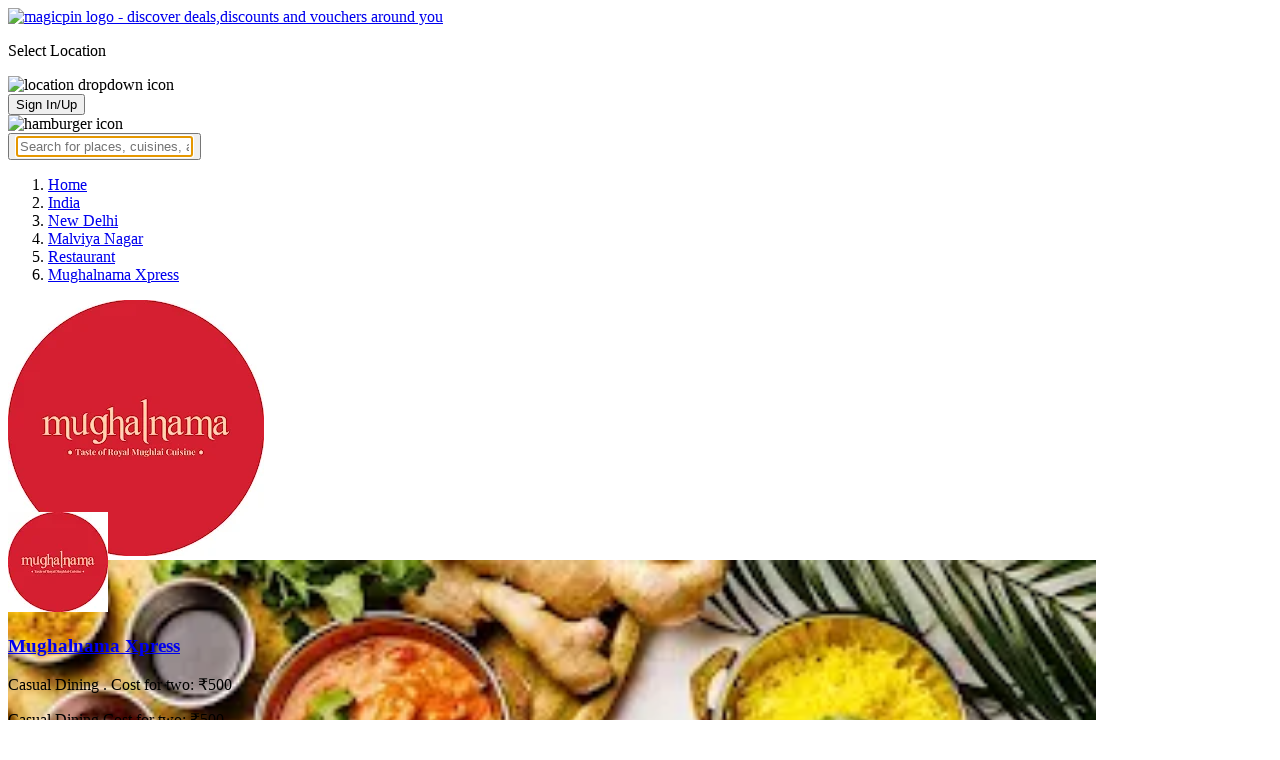

--- FILE ---
content_type: text/html; charset=utf-8
request_url: https://magicpin.in/New-Delhi/Begumpur/Restaurant/Mughalnama-Xpress/store/3aa965/
body_size: 32489
content:



<!DOCTYPE html>
<html lang="en-in" dir="ltr">
<head>

    
    
        
        <title> Mughalnama Xpress, Malviya Nagar, New Delhi, North Indian, Mughlai, Rolls - magicpin | January, 2026</title>
        
    


    <script>
        window.dataLayerParams = [{
            "page_type": "merchantpage",
            "affiliate": 'customer_web'
        }];
    </script>

    <link rel="shortcut icon" href="https://static.magicpin.com/samara/media/blog/13-04-2023-favicon.ico" type="image/x-icon">
    <link rel="icon" type="image/x-icon" href="https://static.magicpin.com/samara/media/blog/13-04-2023-favicon.ico" />

    <link rel="preconnect" href="https://static.magicpin.com/" crossorigin />
    <link href="https://static.magicpin.com/" rel="dns-prefetch"/>

    <link rel="preconnect" href="https://lh3.googleusercontent.com/" crossorigin />
    <link href="https://lh3.googleusercontent.com/" rel="dns-prefetch"/>

    
    

    
        
            
                <meta name="description" itemprop="description" content="Mughalnama Xpress, Malviya Nagar, New Delhi, North Indian, Mughlai, Rolls, 24 Photos. Rated 4.3 based on 10 Ratings and Reviews. Order Food Online. Get Restaurant Menu, Address, Contact Number, Photos, Services Offered, Maps of Mughalnama Xpress, Malviya Nagar, New Delhi on magicpin."/>
            
        
    

    
        <link rel="canonical" href="https://magicpin.in/New-Delhi/Malviya-Nagar/Restaurant/Mughalnama-Xpress/store/3aa965/" />
        <link rel="amphtml" href="https://magicpin.in/New-Delhi/Malviya-Nagar/Restaurant/Mughalnama-Xpress/store/3aa965/?amp=1">
    

    
        <meta name="keywords" content="Mughalnama Xpress in Malviya Nagar, Mughalnama Xpress in New Delhi, Subz Seekh Kebab, Murgh Makhani Boneless, Veg Shami Kebab, Achari Soya Chaap, Chicken Malai, Chicken Dum Biryani, North Indian, Mughlai, Rolls, Biryani, Kebab, , Menu, Reviews, Order Food, Visit Store &amp; Buy Vouchers, Contact Number, Phone Number, Address, Map, Ratings, Directions, Working Hours, Services">
    

    
        
            <meta name="geo.region" content="IN-DL" />
        
        
            <meta name="geo.placename" content="Malviya Nagar, New Delhi" />
        

        <meta name="geo.position" content="28.535496;77.210929" />
        <meta name="ICBM" content="28.535496, 77.210929" />
    

    <script type="application/ld+json">
        {
            "@context": "https://schema.org",
            "@type": "WebSite",
            "name": "magicpin",
            "url": "https://www.magicpin.in",
            "inLanguage": "en"
        }
    </script>

    
        <script type="application/ld+json">
        {
            "@context": "https://schema.org",
            "@id":"https://magicpin.in/New-Delhi/Malviya-Nagar/Restaurant/Mughalnama-Xpress/store/3aa965/",
            
            "@type": "Restaurant",
            
            "name": "Mughalnama-Xpress",
            "description": "Mughlai, North Indian, Rolls, Kebab, Biryani, Grevy, Breads",
            "hasMenu": "https://magicpin.in/New-Delhi/Malviya-Nagar/Restaurant/Mughalnama-Xpress/store/3aa965/menu/",
            "url": "https://magicpin.in/New-Delhi/Malviya-Nagar/Restaurant/Mughalnama-Xpress/store/3aa965/",
            
            "servesCuisine": "North Indian, Mughlai, Rolls, Biryani, Kebab",
            
            "priceRange": "Cost for two: ₹500",
            
            "telephone": ["+911141579444", "+911149846641", "+919811052525"],
            
            
            "geo": {
                "@type": "GeoCoordinates",
                "latitude": "28.535496",
                "longitude": "77.210929"
            },
            
            
            "openingHoursSpecification": [
            
                {
                "@type": "OpeningHoursSpecification",
                "dayOfWeek": [
                    "MONDAY"
                ],
                
                "opens": "12:00:00",
                
                
                "closes": "23:00:00"
                
                },
            
                {
                "@type": "OpeningHoursSpecification",
                "dayOfWeek": [
                    "TUESDAY"
                ],
                
                "opens": "12:00:00",
                
                
                "closes": "23:00:00"
                
                },
            
                {
                "@type": "OpeningHoursSpecification",
                "dayOfWeek": [
                    "WEDNESDAY"
                ],
                
                "opens": "12:00:00",
                
                
                "closes": "23:00:00"
                
                },
            
                {
                "@type": "OpeningHoursSpecification",
                "dayOfWeek": [
                    "THURSDAY"
                ],
                
                "opens": "12:00:00",
                
                
                "closes": "23:00:00"
                
                },
            
                {
                "@type": "OpeningHoursSpecification",
                "dayOfWeek": [
                    "FRIDAY"
                ],
                
                "opens": "12:00:00",
                
                
                "closes": "23:00:00"
                
                },
            
                {
                "@type": "OpeningHoursSpecification",
                "dayOfWeek": [
                    "SATURDAY"
                ],
                
                "opens": "12:00:00",
                
                
                "closes": "23:00:00"
                
                },
            
                {
                "@type": "OpeningHoursSpecification",
                "dayOfWeek": [
                    "SUNDAY"
                ],
                
                "opens": "12:00:00",
                
                
                "closes": "23:00:00"
                
                }
            
            ],
            
            "image": "https://lh3.googleusercontent.com/nsnYApd5NriVeeIjijYIHARx5NTTEJ424CqTMrTSEJv7M6KfRoRs5j70EBjBHlaESlkQjvMOs6L4V1yqB57tr9q3Qvp6=w300-rw",
            "address": {
                "addressLocality": "New Delhi",
                "addressRegion": "DL",
                "streetAddress": "D 89, First Floor, Malviya Nagar, New Delhi, Malviya Nagar, New Delhi",
                "addressCountry": "IN",
                "@type": "PostalAddress"
            },
            "hasMap": "https://www.google.com/maps/search/?api=1&query=28.535496,77.210929",
            
            "currenciesAccepted": "INR"
            
            ,
                "aggregateRating": {
                    "reviewCount": 10,
                    "@type": "AggregateRating",
                    "ratingValue": 4.3,
                    "bestRating": 5.0,
                    "worstRating": 0.0
                }
                
            
        }
        </script>
        <link fetchpriority="high" rel="preload" as="image" href="https://lh3.googleusercontent.com/nsnYApd5NriVeeIjijYIHARx5NTTEJ424CqTMrTSEJv7M6KfRoRs5j70EBjBHlaESlkQjvMOs6L4V1yqB57tr9q3Qvp6=w300-rw">
    

    <meta property="og:title" content="Mughalnama Xpress, Malviya Nagar, New Delhi - magicpin">
    <meta property="og:site_name" content="magicpin">
    <meta property="og:url" content="https://magicpin.in/New-Delhi/Malviya-Nagar/Restaurant/Mughalnama-Xpress/store/3aa965/">

    
    <meta property="og:description" content="Mughalnama Xpress, Malviya Nagar, New Delhi; View menu, reviews, customer ratings, contact number, customer selfies and more on magicpin. Best Restaurant in Malviya Nagar, New Delhi. Mughalnama Xpress serves  North Indian,  Mughlai,  Rolls,  Biryani,  Kebab, ">
    

    <meta property="og:image" content="https://lh3.googleusercontent.com/nsnYApd5NriVeeIjijYIHARx5NTTEJ424CqTMrTSEJv7M6KfRoRs5j70EBjBHlaESlkQjvMOs6L4V1yqB57tr9q3Qvp6=w300-rw">
    <meta property="og:type" content="website">
    <meta property="fb:app_id" content="462422103909005">
    <meta property="article:author" content="https://magicpin.in" />

    <meta name="twitter:card" content="summary_large_image">
    <meta name="twitter:site" content="@mymagicpin">
    <meta name="twitter:title" content="Mughalnama Xpress, Malviya Nagar, New Delhi - magicpin">

    
    <meta name="twitter:description" content="Mughalnama Xpress, Malviya Nagar, New Delhi; View menu, reviews, customer ratings, contact number, customer selfies and more on magicpin. Best Restaurant in Malviya Nagar, New Delhi. Mughalnama Xpress serves  North Indian,  Mughlai,  Rolls,  Biryani,  Kebab, ">
    

    <meta name="twitter:image" content="https://lh3.googleusercontent.com/nsnYApd5NriVeeIjijYIHARx5NTTEJ424CqTMrTSEJv7M6KfRoRs5j70EBjBHlaESlkQjvMOs6L4V1yqB57tr9q3Qvp6=w300-rw">

    
        <script defer src="https://static.magicpin.com/samara/static/js/build/Merchants.js.gz?v=752"></script>
    

    



    <meta name="fragment" content="!">
    <meta name="viewport" content="width=device-width, initial-scale=1.0, maximum-scale=1.0, minimum-scale=1.0, user-scalable=no, viewport-fit=cover" />
    <meta name="apple-mobile-web-app-capable" content="yes" />
    <meta name="theme-color" content="#338aed" />
    <meta name="google-site-verification" content="cZQ0ec_BK_klv5OO6jSpvj4UpCD9zAasW8U8iZeYxVg" />
    <meta name="p:domain_verify" content="7b683b2c7a1a4bde9bd8c5a2575e1583"/>
    <meta name="robots" content="noodp, noydir" />   
    <meta http-equiv="Content-Security-Policy" content="upgrade-insecure-requests">
    <meta name="robots" content="max-image-preview:large">
    
    <!--[if lt IE 9]>
        <script src="//html5shim.googlecode.com/svn/trunk/html5.js"></script>
    <![endif]-->
    
    <script type="text/javascript">
        function imgLoaded(img){
            var imgWrapper = img.parentNode;
            imgWrapper.className += imgWrapper.className ? ' loaded' : 'loaded';
        };
    </script>

    
    <link rel="preload" as="style" href="https://static.magicpin.com/samara/static/build/Merchant.css.gz?v=752">
    <link rel="stylesheet" href="https://static.magicpin.com/samara/static/build/Merchant.css.gz?v=752">


    <script>
        var hostName = document.location.hostname;
        (function(i,s,o,g,r,a,m){i['GoogleAnalyticsObject']=r;i[r]=i[r]||function(){
        (i[r].q=i[r].q||[]).push(arguments)},i[r].l=1*new Date();a=s.createElement(o),
        m=s.getElementsByTagName(o)[0];a.async=1;a.src=g;m.parentNode.insertBefore(a,m)
        })(window,document,'script','https://www.google-analytics.com/analytics.js','ga');

        let trackingIDmagicpin = "UA-66063161-1";
        let trackingIDOrderHere = "UA-66063161-4";
        let trackingID = hostName.search("orderhere.io") === -1 ? trackingIDmagicpin : trackingIDOrderHere; 
        ga('create', trackingID, 'auto');
        ga('set', 'contentGroup1', 'merchantpage'); 
        ga('set', 'contentGroup2', 'customer_web'); 
        ga('send', 'pageview');
    </script>
    
    

    <noscript>
        <style>
            .magicpin-loader { display: none; }
        </style>
    </noscript>
 
    <script type="text/javascript">
        var link  = document.createElement('link');
        link.id = 'manifest';
        link.rel  = 'manifest';
        var hostName = document.location.hostname
        if (hostName.search("orderhere.io") !== -1 ) {
            link.href = 'https://static.magicpin.com/samara/static/js/orderhere/manifest.json';
        }else{
            link.href = 'https://static.magicpin.com/samara/static/js/base/manifest.json';
        }
        document.getElementsByTagName('head')[0].appendChild(link);
    </script>

    
    <!-- Google tag (gtag.js) -->
    <script async src="https://www.googletagmanager.com/gtag/js?id=G-5WL04EQ1ST"></script>
    <script>
        window.dataLayer = window.dataLayer || [];
        function gtag(){dataLayer.push(arguments);}
        gtag('js', new Date());

        gtag('config', 'G-5WL04EQ1ST', {
            'page_type': 'merchantpage',
            'client': 'customer_web',
        });
    </script>

    

    
</head>

<body 
>
    <div id="new-user-reward-popup-react"></div>
    <section class="persisted-cart-holder show-mb">
        <div id="persisted-cart-react"></div>
    </section>
    <div class="custom-banner-container">
        <section id="custom-banner-react"></section>
    </div>
    <div id="exit-subscribe-popup-react"></div>
    
        <div id="alert-bar-banner-react" class="alert-bar-banner-holder"></div>
    
    
    
        <div class="header-placeholder"></div>
        <header class="site-header">
            <div class="container">
                <div class="mobile-loader-overlay"> 
                    <div class="mobile-loader-holder">
                        <div class="mobile-loader"></div>
                    </div>
                </div>
                <section class="header">
                    <div class="logo-location-holder">
                        
                            <a data-type="header-logo" href="/"><img class="logo" width="62" height="16" src="https://static.magicpin.com/samara/static/images/logo-v1.svg" alt="magicpin logo - discover deals,discounts and vouchers around you"></a>
                        
                        <div id="location-header-react" class="location-header-react">
                            <section class="location-holder show-mb">
                                <p class="location"> Select Location </p>
                                <img height="16" width="16" src="https://static.magicpin.com/samara/static/images/dropdown.svg" alt="location dropdown icon" class="dropdown-image">
                            </section>
                        </div>
                    </div>
                    <section class="header-search hide-mb" id="header-search-react"></section>
                    <div class="action-cta-holder">
                        <div class="user-holder" id="react-login-popover">
                            <button class="user">
                                Sign In/Up
                            </button>
                        </div>
                        <div id="user-active-vouchers-react" class="redeem-voucher-cta-holder"></div>
                        <div class="hamburger-holder" id="react-menu-popover"><img height="24" width="24" src="https://static.magicpin.com/samara/static/images/common/hamburger-gray.svg" alt="hamburger icon" class="hamburger"/></div>
                    </div>
                    <button class="search show-mb" id="universal-search-react">
                        <span class='universalSearchWrapper'>
                            <input type="text" 
                                autoFocus={false} 
                                placeholder="Search for places, cuisines, and more..."
                                class="homePageUniversalSearch" 
                            />
                        </span>
                    </button>
                </section>
            </div>
        </header>
    
    

    
    
    <div class="merchant-holder">
        <div class="merchant-details">
            <div class="merchant-details-holder">
                <div class="grid-sizer"></div>
                <div class="gutter-sizer"></div>

                <div class="breadcrumbs-holder hide-mb">
                
                <ol class="breadcrumbs merchant-brick hide-mb" itemscope itemtype="https://schema.org/BreadcrumbList">
                    <li itemprop="itemListElement" itemscope itemtype="https://schema.org/ListItem">
                        <span itemprop="name">
                          <a data-type="merchant-breadcrumb" itemprop="item" href="https://magicpin.in/" onclick="sendEvent('web_merchantpage', 'click', 'breadcrumb_home', {'subject_type': 'merchant', 'subject_id': '9071816'});">Home</a>
                        </span>
                        <meta itemprop="position" content="1" />
                    </li>
                    <li itemprop="itemListElement" itemscope itemtype="https://schema.org/ListItem">
                        <span itemprop="name">
                          <a data-type="merchant-breadcrumb" itemprop="item" href="https://magicpin.in/india/" onclick="sendEvent('web_merchantpage', 'click', 'breadcrumb_india', {'subject_type': 'merchant', 'subject_id': '9071816'});">India</a>
                        </span>
                        <meta itemprop="position" content="2" />
                    </li>
                    <li itemprop="itemListElement" itemscope itemtype="https://schema.org/ListItem">
                        <span itemprop="name">
                          <a data-type="merchant-breadcrumb" itemprop="item" href="https://magicpin.in/india/New-Delhi/All/Restaurant/" onclick="sendEvent('web_merchantpage', 'click', 'breadcrumb_city', {'subject_type': 'merchant', 'subject_id': '9071816'});">New Delhi</a>
                        </span>
                        <meta itemprop="position" content="3" />
                    </li>
                    <li itemprop="itemListElement" itemscope itemtype="https://schema.org/ListItem">
                        <span itemprop="name">
                          <a data-type="merchant-breadcrumb" itemprop="item" href="https://magicpin.in/india/New-Delhi/Malviya-Nagar/Restaurant/" onclick="sendEvent('web_merchantpage', 'click', 'breadcrumb_locality', {'subject_type': 'merchant', 'subject_id': '9071816'});">Malviya Nagar</a>
                        </span>
                        <meta itemprop="position" content="4" />
                    </li>
                    <li itemprop="itemListElement" itemscope itemtype="https://schema.org/ListItem">
                        <span itemprop="name">
                          <a data-type="merchant-breadcrumb" itemprop="item" href="https://magicpin.in/india/New-Delhi/Malviya-Nagar/Restaurant/" onclick="sendEvent('web_merchantpage', 'click', 'breadcrumb_category', {'subject_type': 'merchant', 'subject_id': '9071816'});">Restaurant</a>
                        </span>
                        <meta itemprop="position" content="5" />
                    </li>
                    <li itemprop="itemListElement" itemscope itemtype="https://schema.org/ListItem">
                        <span itemprop="name">
                          <a data-type="merchant-breadcrumb" itemprop="item" href="https://magicpin.in/New-Delhi/Malviya-Nagar/Restaurant/Mughalnama-Xpress/store/3aa965/"  onclick="sendEvent('web_merchantpage', 'click', 'breadcrumb_mer_name', {'subject_type': 'merchant', 'subject_id': '9071816'});">Mughalnama Xpress</a>
                        </span>
                        <meta itemprop="position" content="6" />
                    </li>

                    
                </ol>
                
                </div>

                <header class="merchant-brick merchant-header">
                    
                    <div id="merchant-photos-react" class="show-mb" style="height: 212px;">
                        <div class="merchant-cover-holder v2">
                            <article class="merchant-cover-images">
                                
                                    <div class="image-container" style="width: 85vw;">
                                        <img class="merchant-logo" src="https://lh3.googleusercontent.com/5bcW_f7qlv4LIsXZSt4sqSDdNwXlWjyW-KbCByG4TcSw1Ju-ctwKyVSHFi_gSzuOAx1Oe7LbRBllIqpqV598UI6sNXvEa2Lch2wlajhKVg=w256-rw" />
                                        <img style="width: 85vw" class="merchant-image" src="https://lh3.googleusercontent.com/nsnYApd5NriVeeIjijYIHARx5NTTEJ424CqTMrTSEJv7M6KfRoRs5j70EBjBHlaESlkQjvMOs6L4V1yqB57tr9q3Qvp6=w300-rw" />
                                    </div>
                                
                                
                                    <div class="image-container">
                                        <img class="merchant-image" src="https://lh3.googleusercontent.com/URiHxhazLqbnp3nT8IACzg0rp9y_UE_DcC1U-6dnXvcGuOCkw4qf5AqbT5jW8TunEuPfYp8EdcMwtdWAx4H9OkYKWHwLcl8EHcYkYWxM=w1200-rw" />
                                    </div>
                                
                            </article>
                        </div>
                    </div>
                    
                    <section class="merchant-header-info" style="margin-top: 0; padding-top: 0;">
                        
                        <a href="https://magicpin.in/New-Delhi/Malviya-Nagar/Restaurant/Mughalnama-Xpress/store/3aa965/" class="merchant-logo-holder hide-mb" data-type="merchant-logo">
                            
                            <img loading="lazy" class="merchant-logo hide-mb " src="https://lh3.googleusercontent.com/5bcW_f7qlv4LIsXZSt4sqSDdNwXlWjyW-KbCByG4TcSw1Ju-ctwKyVSHFi_gSzuOAx1Oe7LbRBllIqpqV598UI6sNXvEa2Lch2wlajhKVg=w100-rw" alt="Mughalnama Xpress, Malviya Nagar, New Delhi logo" title="Mughalnama Xpress, Malviya Nagar, New Delhi">
                            
                        </a>
                        <section class="merchant-name ">
                            <h1 class="v2"><a href="https://magicpin.in/New-Delhi/Malviya-Nagar/Restaurant/Mughalnama-Xpress/store/3aa965/" data-type="merchant-name">Mughalnama Xpress</a></h1>
                            
                            
                                <p class="merchant-establishment show-mb"> Casual Dining
                                    
                                    <span>
                                        . Cost for two: ₹500
                                    </span>
                                    
                                </p>
                            
                            
                                <p class="merchant-establishment hide-mb">
                                    Casual Dining
                                    <span class="merchant-sub-content cft">Cost for two: ₹500</span>
                                </p>
                            
                            
                            
                            <h2 class="merchant-address-details" title="Restaurant related to Mughalnama Xpress, Malviya Nagar, New Delhi">
                                <a onclick="sendEvent('web_merchantpage', 'click', 'locality_cover_image')" data-type="merchant-locality" class="merchant-locality" href="https://magicpin.in/india/New-Delhi/Malviya-Nagar/Restaurant/">
                                    Malviya Nagar, New Delhi.
                                </a>
                            </h2>
                                
                                <section class="detail-sub-section merchant-timings">
                                    <div id="merchant-timing-react" class="merchant-timing-container">
                                    </div>
                                </section>
                                
                            
                            
                        </section>
                        
                        <section class="merchant-rating  v2" onclick="goToReviews()">
                            
                            <div class="rating-content-header" style="background-color:#00ae28; border-color:#00ae28;">
                            
                                <img alt="star icon" class="star" src="https://static.magicpin.com/samara/static/images/merchant/star-white.svg">
                                <p class="rating-desc">4.3</p>
                            </div>
                            
                            <div class="merchant-visits">10 visits</div>
                            
                        </section>
                        
                    </section>
                    

                    
                    
                        <section class="merchant-actions show-mb">
                        
                            
                                <div id="phone-num-options-dialog" class="phone-num-options-container"></div>
                            
                        

                        
                            <a href="https://magicpin.in/New-Delhi/Malviya-Nagar/Restaurant/Mughalnama-Xpress/store/3aa965/menu/" class="merchant-action" onclick="sendEvent('web_merchantpage', 'click', 'merchant_menu_cta', {'subject_type': '1', 'subject_id': '9071816'});">
                                <img class="action-icon" src="https://static.magicpin.com/samara/static/images/merchant/menu-icon-new.svg" alt="menu">
                                <span class="action-text"> Menu </span>
                            </a>
                        

                        <a href="https://www.google.com/maps/search/?api=1&query=28.535496,77.210929" class="merchant-action" onclick="sendEvent('web_merchantpage', 'click', 'merchant_directions_cta', {'subject_type': 'merchant', 'subject_id': '9071816'});">
                            <img src="https://static.magicpin.com/samara/static/images/merchant/distance.svg" alt="navigation icon " class="action-icon">
                            <span class="action-text"> Directions </span>
                        </a>
                        </section>
                    
                    

                    

                    <!---->
                    
                    <section class="merchant-description hide-mb" style="max-height: 40px; overflow: hidden;">
                        Mughlai, North Indian, Rolls, Kebab, Biryani, Grevy, Breads
                    </section>
                    
                    
                    <div class="get-cashback-message">
                        <p>Please visit magicpin.in/phonepe/inappview</p>
                        <img alt="close" onclick="closeCashbackMessage()" class="close-cashback-message" src="https://static.magicpin.com/samara/static/images/close-white.svg" />
                    </div>
                    
                        
                    

                    

                    <div id="merchant-strips-react" class="merchant-strips-container">
                        <div class="merchant-actions-container">
                            

                            

                            

                            
                                <a class="magic-order-strip cta-strip hide-mb onclick="sendEvent('web_merchantpage', 'click', 'magic_order_strip')">
                                    <img height="28" width="28" alt="magicorder strip icon" class="magic-order-icon" src="https://static.magicpin.com/samara/static/images/merchant/magic-order-icon.svg"/>
                                    <section class="magic-order-details cta-details">
                                        <p class="magic-order-text"> Place Order </p>
                                        <p class="magicpay-offer">
                                            
                                        </p>
                                    </section>
                                    <p class="magic-order-cta">
                                        Order Now
                                    </p>
                                </a>
                            

                            
                        </div>
                    </div>
                    
                        <div id="nav-holder">
                            <nav class="merchant-navigation">
                                <a data-type="merchant-nav-info" href="https://magicpin.in/New-Delhi/Malviya-Nagar/Restaurant/Mughalnama-Xpress/store/3aa965/" class=" active " onclick="sendEvent('web_merchantpage', 'click', 'merchant_nav_overview', {'subject_type': 'merchant', 'subject_id': '9071816'});">Overview</a>
                                
                                
                                    <a data-type="merchant-nav-magicorder" href="https://magicpin.in/New-Delhi/Malviya-Nagar/Restaurant/Mughalnama-Xpress/store/3aa965/delivery/" class="delivery-tab " onclick="sendEvent('web_merchantpage', 'click', 'merchant_nav_magicorder', {'subject_type': 'merchant', 'subject_id': '9071816'});" style="position: relative;">
                                        
                                            Delivery
                                        
                                        
                                    </a>
                                
                                
                                <a data-type="merchant-nav-menu" href="https://magicpin.in/New-Delhi/Malviya-Nagar/Restaurant/Mughalnama-Xpress/store/3aa965/menu/" class="" onclick="sendEvent('web_merchantpage', 'click', 'merchant_nav_menu', {'subject_type': 'merchant', 'subject_id': '9071816'});">Menu</a>
                                
                                
                                <a data-type="merchant-nav-reviews" href="https://magicpin.in/New-Delhi/Malviya-Nagar/Restaurant/Mughalnama-Xpress/store/3aa965/reviews/" class="" onclick="sendEvent('web_merchantpage', 'click', 'merchant_nav_reviews', {'subject_type': 'merchant', 'subject_id': '9071816'});">Reviews</a>
                                
                                
                                <a data-type="merchant-nav-photos" href="https://magicpin.in/New-Delhi/Malviya-Nagar/Restaurant/Mughalnama-Xpress/store/3aa965/photos/" class="" onclick="sendEvent('web_merchantpage', 'click', 'merchant_nav_photos', {'subject_type': 'merchant', 'subject_id': '9071816'});">Photos</a>
                                
                            </nav>
                        </div>
                    
                    
                </header>

                

                

                

                

                

                

                

                

                

                

            <div class="bricks-container">
                <div class="bricks">
                    

                

                

                

                
                        <section class="merchant-brick card-half merchant-ratings merchant-recent-ratings">
                            <h3 class="ratings-heading">
                                Ratings & Reviews
                            </h3>
                            
                            <header class="merchant-ratings-header" >
                                <div class="ratings-value">
                                    4.3<span class="ratings-total">/5
                                    </span>
                                </div>
                                <div class="ratings-header">
                                    
                                    <span class="claims-title">Rating based on 10 claims</span>
                                </div>
                                <a onclick="sendEvent('web_merchantpage', 'click', 'reviews_arrow')" href="https://magicpin.in/New-Delhi/Malviya-Nagar/Restaurant/Mughalnama-Xpress/store/3aa965/reviews" > <img src="https://static.magicpin.com/samara/static/images/left_arrow.svg" alt="arrow" class="reviewArrow" /> </a>
                            </header>
                            <hr>
                            
                            <section class="detail-sub-section rating-widget">
                                
                                    <div class="people-holder">
                                        <a onclick="sendEvent('web_merchantpage', 'click', 'user_profile_reviews')" class="user-details" href="https://magicpin.in/users/6357b/">
                                            <section class="user-name">
                                                <img class="user-image lazy"  src="https://static.magicpin.com/samara/static/images/blank-placeholder.svg" data-src="https://lh3.googleusercontent.com/EOVrhPnWzyzV1jL6kRev7EEVVc36eQhbJ45DPXmuWpN3t8FDC1VC_4fth7kl5nXiWmCCMfNR7WMmIaohTkURlmz2EBfx1xFQblaOkh35=w120-rw"  alt="">
                                                <div class="info">
                                                    <p class="name">
                                                        AI Summary
                                                    </p>
                                                    <p class="followers">
                                                        
                                                    </p>
                                                </div>
                                            </section>
                                            <p class="date">
                                                16 Oct 2025
                                            </p>
                                        </a>
                                        <div class="rating-holder">
                                            <div class="rating-star-holder">
                                                <img class="rating-star" src="https://static.magicpin.com/samara/static/images/merchant/star.svg " alt="star">
                                                <img class="rating-star" src="https://static.magicpin.com/samara/static/images/merchant/star.svg " alt="star">
                                                <img class="rating-star" src="https://static.magicpin.com/samara/static/images/merchant/star.svg " alt="star">
                                                <img class="rating-star" src="https://static.magicpin.com/samara/static/images/merchant/star.svg " alt="star">
                                                <img class="rating-star" src=" https://static.magicpin.com/samara/static/images/merchant/star-dull.svg " alt="star">
                                            </div>
                                            <span class="dot"> &#183; </span>
                                            <span class="rating-text" > Voucher Complaint</span>
                                        </div>
                                        
                                            <p class="review">
                                                Customers say Mughalnama Xpress delivers delicious, high-quality Indian dishes with standout kebabs and healthy options that are cooked to perfection, backed by good service and helpful recipe sharing.
                                            </p>
                                        
                                        
                                    </div>
                                
                                    <div class="people-holder">
                                        <a onclick="sendEvent('web_merchantpage', 'click', 'user_profile_reviews')" class="user-details" href="https://magicpin.in/users/109c591/">
                                            <section class="user-name">
                                                <img class="user-image lazy"  src="https://static.magicpin.com/samara/static/images/blank-placeholder.svg" data-src="https://lh3.googleusercontent.com/CS3e1t7Bei9DOIGxLnLNhsjmyorZ9fDAmB0fwzvM8FQkgk169B3VfCPEDHcGoUTfVEfKGIadQBIS3t9cQVfEQWgHaS2NOqEoycGl4ilT=w120-rw"  alt="">
                                                <div class="info">
                                                    <p class="name">
                                                        Sandeep Kumar
                                                    </p>
                                                    <p class="followers">
                                                        12 Followers
                                                    </p>
                                                </div>
                                            </section>
                                            <p class="date">
                                                04 Jun 2022
                                            </p>
                                        </a>
                                        <div class="rating-holder">
                                            <div class="rating-star-holder">
                                                <img class="rating-star" src="https://static.magicpin.com/samara/static/images/merchant/star.svg " alt="star">
                                                <img class="rating-star" src="https://static.magicpin.com/samara/static/images/merchant/star.svg " alt="star">
                                                <img class="rating-star" src="https://static.magicpin.com/samara/static/images/merchant/star.svg " alt="star">
                                                <img class="rating-star" src="https://static.magicpin.com/samara/static/images/merchant/star.svg " alt="star">
                                                <img class="rating-star" src="https://static.magicpin.com/samara/static/images/merchant/star.svg " alt="star">
                                            </div>
                                            <span class="dot"> &#183; </span>
                                            <span class="rating-text" > Outlet Rating</span>
                                        </div>
                                        
                                            <p class="review">
                                                Good service
                                            </p>
                                        
                                        
                                            <p class="review">
                                                Loved the safety precautions at this place
                                            </p>
                                        
                                    </div>
                                
                                    <div class="people-holder">
                                        <a onclick="sendEvent('web_merchantpage', 'click', 'user_profile_reviews')" class="user-details" href="https://magicpin.in/users/20c0612/">
                                            <section class="user-name">
                                                <img class="user-image lazy"  src="https://static.magicpin.com/samara/static/images/blank-placeholder.svg" data-src="https://lh3.googleusercontent.com/1mtrBIjRk3Bw2baPoMK80BLIQCyIOu_EmyIjuABIUm6QCrrQee7t9JDviP9A_vYEiCjYzaX_K5lDYAZ3GRDIqtWCDbJIAew0DO7Y8_fB=w120-rw"  alt="">
                                                <div class="info">
                                                    <p class="name">
                                                        Aditya Singh
                                                    </p>
                                                    <p class="followers">
                                                        6 Followers
                                                    </p>
                                                </div>
                                            </section>
                                            <p class="date">
                                                20 Jan 1970
                                            </p>
                                        </a>
                                        <div class="rating-holder">
                                            <div class="rating-star-holder">
                                                <img class="rating-star" src="https://static.magicpin.com/samara/static/images/merchant/star.svg " alt="star">
                                                <img class="rating-star" src="https://static.magicpin.com/samara/static/images/merchant/star.svg " alt="star">
                                                <img class="rating-star" src="https://static.magicpin.com/samara/static/images/merchant/star.svg " alt="star">
                                                <img class="rating-star" src="https://static.magicpin.com/samara/static/images/merchant/star.svg " alt="star">
                                                <img class="rating-star" src=" https://static.magicpin.com/samara/static/images/merchant/star-dull.svg " alt="star">
                                            </div>
                                            <span class="dot"> &#183; </span>
                                            <span class="rating-text" > Outlet Rating</span>
                                        </div>
                                        
                                            <p class="review">
                                                Good taste
                                            </p>
                                        
                                        
                                            <p class="review">
                                                Loved the quality of service, ambience, and safety precautions at this place
                                            </p>
                                        
                                    </div>
                                
                                <a onclick="sendEvent('web_merchantpage', 'click', 'merchant_ratings_widget_view_all');" data-type="merchant-ratings-cta" href="https://magicpin.in/New-Delhi/Malviya-Nagar/Restaurant/Mughalnama-Xpress/store/3aa965/reviews" class="reviewPageLink" > View all reviews </a>
                            </section>
                            
                        </section>
                
                </div>
                <div class="bricks">
                        
                            
                            <section class="merchant-brick card-half merchant-cuisines hide-mb">
                                
                                    
                                        <section class="detail-sub-section merchant-top-content">
                                            <h3 class="merchant-sub-header">Cuisines</h3>
                                            
                                                
                                                <a onclick="sendEvent(`web_merchantpage`, 'click', `cuisine: North Indian`); this.onclick=null;" target="_blank" href="https://magicpin.in/New-Delhi/Malviya-Nagar/Restaurant/product/North-Indian/?utm_source=merchantpage" class="must-have-link "  >
                                                    North Indian
                                                    <img src="https://static.magicpin.com/samara/static/images/link-icon.svg" alt="" class="link-icon">
                                                </a>
                                                
                                            
                                                
                                                <a onclick="sendEvent(`web_merchantpage`, 'click', `cuisine: Mughlai`); this.onclick=null;" target="_blank" href="https://magicpin.in/New-Delhi/Malviya-Nagar/Restaurant/product/Mughlai/?utm_source=merchantpage" class="must-have-link "  >
                                                    Mughlai
                                                    <img src="https://static.magicpin.com/samara/static/images/link-icon.svg" alt="" class="link-icon">
                                                </a>
                                                
                                            
                                                
                                                <a onclick="sendEvent(`web_merchantpage`, 'click', `cuisine: Rolls`); this.onclick=null;" target="_blank" href="https://magicpin.in/New-Delhi/Malviya-Nagar/Restaurant/product/Rolls/?utm_source=merchantpage" class="must-have-link "  >
                                                    Rolls
                                                    <img src="https://static.magicpin.com/samara/static/images/link-icon.svg" alt="" class="link-icon">
                                                </a>
                                                
                                            
                                                
                                                <a onclick="sendEvent(`web_merchantpage`, 'click', `cuisine: Biryani`); this.onclick=null;" target="_blank" href="https://magicpin.in/New-Delhi/Malviya-Nagar/Restaurant/product/Biryani/?utm_source=merchantpage" class="must-have-link hide-subcat-desktop" style="display:none;" >
                                                    Biryani
                                                    <img src="https://static.magicpin.com/samara/static/images/link-icon.svg" alt="" class="link-icon">
                                                </a>
                                                
                                            
                                                
                                                <a onclick="sendEvent(`web_merchantpage`, 'click', `cuisine: Kebab`); this.onclick=null;" target="_blank" href="https://magicpin.in/New-Delhi/Malviya-Nagar/Restaurant/product/Kebab/?utm_source=merchantpage" class="must-have-link hide-subcat-desktop" style="display:none;" >
                                                    Kebab
                                                    <img src="https://static.magicpin.com/samara/static/images/link-icon.svg" alt="" class="link-icon">
                                                </a>
                                                
                                            
                                            <p id="show-more-cuisines-desktop" class="more-text"> more </p>
                                        </section>
                                    
                                

                                
                                <section class="detail-sub-section">
                                    <h3 class="merchant-sub-header">Facilities & Features</h3>
                                    
                                    <h4 class="merchant-highlight" title="Seating Available Restaurants in Malviya Nagar, New Delhi">
                                    <p class="highlight">
                                        <img alt="tick icon" class="tick" src="https://static.magicpin.com/samara/static/images/merchant/highlight-tick.svg" />
                                        <span class="highlight-name"> Seating Available </span>
                                    </p>
                                    </h4>
                                    
                                    <h4 class="merchant-highlight" title="Takeaway Available Restaurants in Malviya Nagar, New Delhi">
                                    <p class="highlight">
                                        <img alt="tick icon" class="tick" src="https://static.magicpin.com/samara/static/images/merchant/highlight-tick.svg" />
                                        <span class="highlight-name"> Takeaway Available </span>
                                    </p>
                                    </h4>
                                    
                                    <p id="show-more-highlights-desktop" class="more-text"> more </p>
                                </section>
                                

                                
                                    <section class="detail-sub-section must-haves-holder">
                                        
                                            
                                            

                                        
                                            <h3 class="merchant-sub-header must-have-heading">Must Haves</h3>
                                            
                                            <div class="top-items-holder">
                                                <img alt="Subz Seekh Kebab, Murgh Makhani Boneless, Veg Shami Kebab, Achari Soya Chaap, Chicken Malai, Chicken Dum Biryani" class="top-item-image" src="https://lh3.googleusercontent.com/xGYPM8wiYMnCT5jYWqnu5IImsrrNrnZ2C33aSq2JR3RTLDzhl3x9Metb_SSHU3p2Hy-Nmq4VYjZ0EVNMpLrhi-i4JtwATLgSYmlMwGB9">
                                                <article class="merchant-sub-content merchant-top-content">
                                                    
                                                        <a onclick="sendEvent(`web_merchantpage`, 'click', `must-have: Subz Seekh Kebab`); this.onclick=null;" target="_blank" class="must-have-link" href="https://magicpin.in/New-Delhi/Malviya-Nagar/Restaurant/product/Subz-Seekh-Kebab/?utm_source=merchantpage">
                                                            Subz Seekh Kebab
                                                            <img src="https://static.magicpin.com/samara/static/images/link-icon.svg" alt="" class="link-icon">
                                                        </a>
                                                    
                                                        <a onclick="sendEvent(`web_merchantpage`, 'click', `must-have: Murgh Makhani Boneless`); this.onclick=null;" target="_blank" class="must-have-link" href="https://magicpin.in/New-Delhi/Malviya-Nagar/Restaurant/product/Murgh-Makhani-Boneless/?utm_source=merchantpage">
                                                            Murgh Makhani Boneless
                                                            <img src="https://static.magicpin.com/samara/static/images/link-icon.svg" alt="" class="link-icon">
                                                        </a>
                                                    
                                                        <a onclick="sendEvent(`web_merchantpage`, 'click', `must-have: Veg Shami Kebab`); this.onclick=null;" target="_blank" class="must-have-link" href="https://magicpin.in/New-Delhi/Malviya-Nagar/Restaurant/product/Veg-Shami-Kebab/?utm_source=merchantpage">
                                                            Veg Shami Kebab
                                                            <img src="https://static.magicpin.com/samara/static/images/link-icon.svg" alt="" class="link-icon">
                                                        </a>
                                                    
                                                        <a onclick="sendEvent(`web_merchantpage`, 'click', `must-have: Achari Soya Chaap`); this.onclick=null;" target="_blank" class="must-have-link" href="https://magicpin.in/New-Delhi/Malviya-Nagar/Restaurant/product/Achari-Soya-Chaap/?utm_source=merchantpage">
                                                            Achari Soya Chaap
                                                            <img src="https://static.magicpin.com/samara/static/images/link-icon.svg" alt="" class="link-icon">
                                                        </a>
                                                    
                                                        <a onclick="sendEvent(`web_merchantpage`, 'click', `must-have: Chicken Malai`); this.onclick=null;" target="_blank" class="must-have-link" href="https://magicpin.in/New-Delhi/Malviya-Nagar/Restaurant/product/Chicken-Malai/?utm_source=merchantpage">
                                                            Chicken Malai
                                                            <img src="https://static.magicpin.com/samara/static/images/link-icon.svg" alt="" class="link-icon">
                                                        </a>
                                                    
                                                        <a onclick="sendEvent(`web_merchantpage`, 'click', `must-have: Chicken Dum Biryani`); this.onclick=null;" target="_blank" class="must-have-link" href="https://magicpin.in/New-Delhi/Malviya-Nagar/Restaurant/product/Chicken-Dum-Biryani/?utm_source=merchantpage">
                                                            Chicken Dum Biryani
                                                            <img src="https://static.magicpin.com/samara/static/images/link-icon.svg" alt="" class="link-icon">
                                                        </a>
                                                    
                                                </article>
                                            </div>
                                            
                                        
                                        
                                    </section>
                                

                                
                            </section>
                            

                            
                            <section class="merchant-brick card-half merchant-cuisines show-mb">
                                <section class="detail-sub-section">
                                    <h3 class="merchant-sub-header about-heading">About</h3>
                                    
                                        <section class="merchant-sub-content merchant-description-mb">Mughlai, North Indian, Rolls, Kebab, Biryani, Grevy, Breads</section>
                                    
                                </section>


                                
                                    <section class="detail-sub-section merchant-address">
                                        <h3 class="merchant-sub-header">Address</h3>
                                        <span class="merchant-sub-content merchant-address-text">D 89, First Floor, Malviya Nagar, New Delhi, Malviya Nagar, New Delhi</span>
                                        
                                        <a onclick="sendEvent('web_merchantpage', 'click', 'merchant_address');" data-type="merchant-directions"
                                            target="_blank" href="https://www.google.com/maps/search/?api=1&query=28.535496,77.210929"
                                            class="merchant-directions">Get Directions
                                            <img class="directions-icon" src="https://static.magicpin.com/samara/static/images/external-link-icon-pink.svg" alt="merchant position google map link">
                                        </a>
                                        
                                    </section>
                                

                                
                                <section class="detail-sub-section merchant-album-widget-react">
                                    <h4 class="heading"> Gallery </h4>
                                    <section class="albums-catalog">
                                        
                                            <p>
                                                Photos
                                            </p>
                                        
                                            <p>
                                                Food Images
                                            </p>
                                        
                                            <p>
                                                Food Menu
                                            </p>
                                        
                                    </section>
                                    <div class="albumsHolder">
                                        
                                            <img height="80" width="80" class="thumbnail lazy" src="https://static.magicpin.com/samara/static/images/blank-placeholder.svg" data-src="https://lh3.googleusercontent.com/URiHxhazLqbnp3nT8IACzg0rp9y_UE_DcC1U-6dnXvcGuOCkw4qf5AqbT5jW8TunEuPfYp8EdcMwtdWAx4H9OkYKWHwLcl8EHcYkYWxM=w192-rw" alt="image"/>
                                        
                                            <img height="80" width="80" class="thumbnail lazy" src="https://static.magicpin.com/samara/static/images/blank-placeholder.svg" data-src="https://lh3.googleusercontent.com/c7XIxgLpfZOYXkBwPEil4clCDR_JVCou1Ajjq-4JmdY1IJxXFiG0CZ-xWQFVjih3Pgs9TRYXhABmd_M5vjYDAwLc9KttnCaIxxmR-SQh=w192-rw" alt="image"/>
                                        
                                            <img height="80" width="80" class="thumbnail lazy" src="https://static.magicpin.com/samara/static/images/blank-placeholder.svg" data-src="https://lh3.googleusercontent.com/UzEKi1YwplYL9l2QIVh8OjppqKB34RGznCggajy0nTifswyUDAodxSscdKjUCVo0gFKrtOJgC-Tba5ONuwuumyLYe_ECKXaxOfJMicWU0A=w192-rw" alt="image"/>
                                        
                                            <img height="80" width="80" class="thumbnail lazy" src="https://static.magicpin.com/samara/static/images/blank-placeholder.svg" data-src="https://lh3.googleusercontent.com/WunU3i3PYpT3PAzGsuIw75tyAs7BAlW3SilyLAhxkG0SF3dlbu6At4x9YVxcApXGho7_Y3Kr9Rzjg2efDJj9vHEa64d_hMgY_pDEQJJP=w192-rw" alt="image"/>
                                        
                                            <img height="80" width="80" class="thumbnail lazy" src="https://static.magicpin.com/samara/static/images/blank-placeholder.svg" data-src="https://lh3.googleusercontent.com/p1K0WFb-u9o9oK-BfmIsNCah2B-CzoiAwa6Zx4yZjRwFYaEd-g9uHwI7HbwMpZPKShsFIxxSXyzwWM34oicx0_0w85zi1g3G-1oStYCo=w192-rw" alt="image"/>
                                        
                                            <img height="80" width="80" class="thumbnail lazy" src="https://static.magicpin.com/samara/static/images/blank-placeholder.svg" data-src="https://lh3.googleusercontent.com/JAKfvp4R_7h2hKbcNCjpmNB5NvBN0WRrDqy2OQfW6BuU3FVj-k1S9lxqgc-efRD08oRCs5TxOhut06aotRxUflwoQDiT4rtillB5xpElAQ=w192-rw" alt="image"/>
                                        
                                    </div>
                                </section>
                                
                                

                                
                                
                                        <section class="detail-sub-section merchant-top-content">
                                            <h3 class="merchant-sub-header">Cuisines</h3>
                                            
                                                
                                                <a onclick="sendEvent(`web_merchantpage`, 'click', `cuisine: North Indian`); this.onclick=null;" target="_blank" href="https://magicpin.in/New-Delhi/Malviya-Nagar/Restaurant/product/North-Indian/?utm_source=merchantpage" class="must-have-link "  >
                                                    North Indian
                                                    <img src="https://static.magicpin.com/samara/static/images/link-icon.svg" alt="" class="link-icon">
                                                </a>
                                                
                                            
                                                
                                                <a onclick="sendEvent(`web_merchantpage`, 'click', `cuisine: Mughlai`); this.onclick=null;" target="_blank" href="https://magicpin.in/New-Delhi/Malviya-Nagar/Restaurant/product/Mughlai/?utm_source=merchantpage" class="must-have-link "  >
                                                    Mughlai
                                                    <img src="https://static.magicpin.com/samara/static/images/link-icon.svg" alt="" class="link-icon">
                                                </a>
                                                
                                            
                                                
                                                <a onclick="sendEvent(`web_merchantpage`, 'click', `cuisine: Rolls`); this.onclick=null;" target="_blank" href="https://magicpin.in/New-Delhi/Malviya-Nagar/Restaurant/product/Rolls/?utm_source=merchantpage" class="must-have-link "  >
                                                    Rolls
                                                    <img src="https://static.magicpin.com/samara/static/images/link-icon.svg" alt="" class="link-icon">
                                                </a>
                                                
                                            
                                                
                                                <a onclick="sendEvent(`web_merchantpage`, 'click', `cuisine: Biryani`); this.onclick=null;" target="_blank" href="https://magicpin.in/New-Delhi/Malviya-Nagar/Restaurant/product/Biryani/?utm_source=merchantpage" class="must-have-link hide-subcat-mobile" style="display:none;" >
                                                    Biryani
                                                    <img src="https://static.magicpin.com/samara/static/images/link-icon.svg" alt="" class="link-icon">
                                                </a>
                                                
                                            
                                                
                                                <a onclick="sendEvent(`web_merchantpage`, 'click', `cuisine: Kebab`); this.onclick=null;" target="_blank" href="https://magicpin.in/New-Delhi/Malviya-Nagar/Restaurant/product/Kebab/?utm_source=merchantpage" class="must-have-link hide-subcat-mobile" style="display:none;" >
                                                    Kebab
                                                    <img src="https://static.magicpin.com/samara/static/images/link-icon.svg" alt="" class="link-icon">
                                                </a>
                                                
                                            
                                            <p id="show-more-cuisines-mobile" class="more-text"> more </p>
                                        </section>
                                    
                                

                                
                                <section class="detail-sub-section">
                                    <h3 class="merchant-sub-header">Facilities & Features</h3>
                                    
                                    <h4 class="merchant-highlight" title="Seating Available Restaurants in Malviya Nagar, New Delhi">
                                    <p class="highlight">
                                        <img alt="tick" class="tick" src="https://static.magicpin.com/samara/static/images/merchant/highlight-tick.svg" />
                                        <span class="highlight-name"> Seating Available </span>
                                    </p>
                                    </h4>
                                    
                                    <h4 class="merchant-highlight" title="Takeaway Available Restaurants in Malviya Nagar, New Delhi">
                                    <p class="highlight">
                                        <img alt="tick" class="tick" src="https://static.magicpin.com/samara/static/images/merchant/highlight-tick.svg" />
                                        <span class="highlight-name"> Takeaway Available </span>
                                    </p>
                                    </h4>
                                    
                                    <p id="show-more-highlights-mobile" class="more-text"> more </p>
                                </section>
                                

                                
                                    <section class="detail-sub-section must-haves-holder">
                                        
                                            
                                            
                                        
                                            <h3 class="merchant-sub-header must-have-heading">Must Haves</h3>
                                            
                                            <div class="top-items-holder">
                                                <img alt="must-have" class="top-item-image" src="https://lh3.googleusercontent.com/xGYPM8wiYMnCT5jYWqnu5IImsrrNrnZ2C33aSq2JR3RTLDzhl3x9Metb_SSHU3p2Hy-Nmq4VYjZ0EVNMpLrhi-i4JtwATLgSYmlMwGB9">
                                                <article class="merchant-sub-content merchant-top-content">
                                                    
                                                        <a onclick="sendEvent(`web_merchantpage`, 'click', `must-have: Subz Seekh Kebab`); this.onclick=null;" target="_blank" class="must-have-link" href="https://magicpin.in/New-Delhi/Malviya-Nagar/Restaurant/product/Subz-Seekh-Kebab/?utm_source=merchantpage">
                                                            Subz Seekh Kebab
                                                            <img src="https://static.magicpin.com/samara/static/images/link-icon.svg" alt="" class="link-icon">
                                                        </a>
                                                    
                                                        <a onclick="sendEvent(`web_merchantpage`, 'click', `must-have: Murgh Makhani Boneless`); this.onclick=null;" target="_blank" class="must-have-link" href="https://magicpin.in/New-Delhi/Malviya-Nagar/Restaurant/product/Murgh-Makhani-Boneless/?utm_source=merchantpage">
                                                            Murgh Makhani Boneless
                                                            <img src="https://static.magicpin.com/samara/static/images/link-icon.svg" alt="" class="link-icon">
                                                        </a>
                                                    
                                                        <a onclick="sendEvent(`web_merchantpage`, 'click', `must-have: Veg Shami Kebab`); this.onclick=null;" target="_blank" class="must-have-link" href="https://magicpin.in/New-Delhi/Malviya-Nagar/Restaurant/product/Veg-Shami-Kebab/?utm_source=merchantpage">
                                                            Veg Shami Kebab
                                                            <img src="https://static.magicpin.com/samara/static/images/link-icon.svg" alt="" class="link-icon">
                                                        </a>
                                                    
                                                        <a onclick="sendEvent(`web_merchantpage`, 'click', `must-have: Achari Soya Chaap`); this.onclick=null;" target="_blank" class="must-have-link" href="https://magicpin.in/New-Delhi/Malviya-Nagar/Restaurant/product/Achari-Soya-Chaap/?utm_source=merchantpage">
                                                            Achari Soya Chaap
                                                            <img src="https://static.magicpin.com/samara/static/images/link-icon.svg" alt="" class="link-icon">
                                                        </a>
                                                    
                                                        <a onclick="sendEvent(`web_merchantpage`, 'click', `must-have: Chicken Malai`); this.onclick=null;" target="_blank" class="must-have-link" href="https://magicpin.in/New-Delhi/Malviya-Nagar/Restaurant/product/Chicken-Malai/?utm_source=merchantpage">
                                                            Chicken Malai
                                                            <img src="https://static.magicpin.com/samara/static/images/link-icon.svg" alt="" class="link-icon">
                                                        </a>
                                                    
                                                        <a onclick="sendEvent(`web_merchantpage`, 'click', `must-have: Chicken Dum Biryani`); this.onclick=null;" target="_blank" class="must-have-link" href="https://magicpin.in/New-Delhi/Malviya-Nagar/Restaurant/product/Chicken-Dum-Biryani/?utm_source=merchantpage">
                                                            Chicken Dum Biryani
                                                            <img src="https://static.magicpin.com/samara/static/images/link-icon.svg" alt="" class="link-icon">
                                                        </a>
                                                    
                                                </article>
                                            </div>
                                            
                                        
                                        
                                    </section>
                                

                                

                                
                                
                                <span class="merchant-verification"><span class="verification-icon">&#10004;</span> Verified listing</span>
                                
                                
                            </section>
                            
                        

                        
                            <section class="merchant-brick card-half merchant-catalog">
                                <a onclick="sendEvent('web_merchantpage', 'click', 'merchant_catalog_widget_header');" class="merchant-sub-header heading" href="https://magicpin.in/New-Delhi/Malviya-Nagar/Restaurant/Mughalnama-Xpress/store/3aa965/delivery/">
                                    
                                        Popular Items for Home Delivery
                                    
                                </a>
                                <article class="catalog-container">
                                    
                                        <div  class="item-container">
                                            <a aria-label="Tandoori Roti" onclick="sendEvent(`web_merchantpage`, `click`, `popular-item:36065442; Tandoori Roti`); this.onclick=null;" href="https://magicpin.in/New-Delhi/Malviya-Nagar/Restaurant/product/Tandoori-Roti/?itemId=36065442&amp;mid=9071816&amp;utm_source=popular_items&amp;lat=28.535496&amp;lon=77.210929&tabType=delivery" >
                                                <section class="image-holder">
                                                    
                                                        <img class="item-image lazyload" height="80" width="80" data-src="https://lh3.googleusercontent.com/jZmW_DMEZE_geWm4tjPrHUZSjt8D-QHkl5hxar192jpg_gze6uequ4DM9p3BKD74vojKhkKtJHV2ExiBvyCvmRXm62Sdzwq30F1zzn3f=w128-rw" alt="" src="https://static.magicpin.com/samara/static/images/blank-placeholder.svg" />
                                                    
                                                    
                                                        
                                                            <img class="type " src="https://static.magicpin.com/samara/static/images/merchant/magicOrder/veg-icon.svg" alt="">
                                                        
                                                    
                                                </section>
                                            </a>

                                            <a aria-label="Tandoori Roti" onclick="sendEvent(`web_merchantpage`, `click`, `popular-item:36065442; Tandoori Roti`); this.onclick=null;" href="https://magicpin.in/New-Delhi/Malviya-Nagar/Restaurant/product/Tandoori-Roti/?itemId=36065442&amp;mid=9071816&amp;utm_source=popular_items&amp;lat=28.535496&amp;lon=77.210929" >
                                                <section class="item-details">
                                                    <p class="item-name">
                                                        Tandoori Roti
                                                    </p>
                                                    
                                                        <p class="item-desc">
                                                            A Flatbread made with Whole Wheat and Traditionally Cooked in Tandoor.
                                                        </p>
                                                    
                                                    <p class="price-holder">
                                                        
                                                        <span class="actual-price">
                                                            &#8377;30
                                                        </span>
                                                    </p>
                                                </section>
                                            </a>
                                        </div>
                                    
                                        <div  class="item-container">
                                            <a aria-label="Kadhai Paneer" onclick="sendEvent(`web_merchantpage`, `click`, `popular-item:36065466; Kadhai Paneer`); this.onclick=null;" href="https://magicpin.in/New-Delhi/Malviya-Nagar/Restaurant/product/Kadhai-Paneer/?itemId=36065466&amp;mid=9071816&amp;utm_source=popular_items&amp;lat=28.535496&amp;lon=77.210929&tabType=delivery" >
                                                <section class="image-holder">
                                                    
                                                        <img class="item-image lazyload" height="80" width="80" data-src="https://lh3.googleusercontent.com/RkDgItcwsUKB3Iy6hV5eg2YrJ-0jv1y1U_sS7eaA1VvDT5YgdtQ8K5q_XfzWo43jWpCl_uvsmeuVTDyUHjVDHwhh0LOySQ6R5LPLZyI=w128-rw" alt="" src="https://static.magicpin.com/samara/static/images/blank-placeholder.svg" />
                                                    
                                                    
                                                        
                                                            <img class="type " src="https://static.magicpin.com/samara/static/images/merchant/magicOrder/veg-icon.svg" alt="">
                                                        
                                                    
                                                </section>
                                            </a>

                                            <a aria-label="Kadhai Paneer" onclick="sendEvent(`web_merchantpage`, `click`, `popular-item:36065466; Kadhai Paneer`); this.onclick=null;" href="https://magicpin.in/New-Delhi/Malviya-Nagar/Restaurant/product/Kadhai-Paneer/?itemId=36065466&amp;mid=9071816&amp;utm_source=popular_items&amp;lat=28.535496&amp;lon=77.210929" >
                                                <section class="item-details">
                                                    <p class="item-name">
                                                        Kadhai Paneer
                                                    </p>
                                                    
                                                        <p class="item-desc">
                                                            Chunks of Cottage Cheese and Bell Peppers Cooked In a Spicy Gravy Made of Tomatoes and onions.
                                                        </p>
                                                    
                                                    <p class="price-holder">
                                                        
                                                        <span class="actual-price">
                                                            &#8377;425
                                                        </span>
                                                    </p>
                                                </section>
                                            </a>
                                        </div>
                                    
                                </article>
                                <a onclick="sendEvent('web_merchantpage', 'click', 'merchant_catalog_widget_cta');" class="order-cta" href="https://magicpin.in/New-Delhi/Malviya-Nagar/Restaurant/Mughalnama-Xpress/store/3aa965/delivery/">
                                    
                                        ORDER NOW
                                    
                                </a>
                            </section>
                        

                        

                        <div class="ar-video-modal" id="video-modal">
                            <div class="modal-content">
                                <span class="close" id='close-video'>&times;</span>
                                <video class="ar-video" id="ar-video-frame" autoplay muted controls playsinline></video>
                            </div>
                        </div>

                        
                        
                        
                        <section class="merchant-brick card-half merchant-must hide-mb">
                            <section class="detail-sub-section merchant-album-widget-react hide-mb">
                                <h4 class="heading"> Gallery </h4>
                                <section class="albums-catalog">
                                    
                                        <p>
                                            Photos
                                        </p>
                                    
                                        <p>
                                            Food Images
                                        </p>
                                    
                                        <p>
                                            Food Menu
                                        </p>
                                    
                                </section>
                                <div class="albumsHolder">
                                    
                                        <img height="80" width="80" class="thumbnail lazy" src="https://static.magicpin.com/samara/static/images/blank-placeholder.svg" data-src="https://lh3.googleusercontent.com/URiHxhazLqbnp3nT8IACzg0rp9y_UE_DcC1U-6dnXvcGuOCkw4qf5AqbT5jW8TunEuPfYp8EdcMwtdWAx4H9OkYKWHwLcl8EHcYkYWxM=w192-rw" alt="image"/>
                                    
                                        <img height="80" width="80" class="thumbnail lazy" src="https://static.magicpin.com/samara/static/images/blank-placeholder.svg" data-src="https://lh3.googleusercontent.com/c7XIxgLpfZOYXkBwPEil4clCDR_JVCou1Ajjq-4JmdY1IJxXFiG0CZ-xWQFVjih3Pgs9TRYXhABmd_M5vjYDAwLc9KttnCaIxxmR-SQh=w192-rw" alt="image"/>
                                    
                                        <img height="80" width="80" class="thumbnail lazy" src="https://static.magicpin.com/samara/static/images/blank-placeholder.svg" data-src="https://lh3.googleusercontent.com/UzEKi1YwplYL9l2QIVh8OjppqKB34RGznCggajy0nTifswyUDAodxSscdKjUCVo0gFKrtOJgC-Tba5ONuwuumyLYe_ECKXaxOfJMicWU0A=w192-rw" alt="image"/>
                                    
                                        <img height="80" width="80" class="thumbnail lazy" src="https://static.magicpin.com/samara/static/images/blank-placeholder.svg" data-src="https://lh3.googleusercontent.com/WunU3i3PYpT3PAzGsuIw75tyAs7BAlW3SilyLAhxkG0SF3dlbu6At4x9YVxcApXGho7_Y3Kr9Rzjg2efDJj9vHEa64d_hMgY_pDEQJJP=w192-rw" alt="image"/>
                                    
                                        <img height="80" width="80" class="thumbnail lazy" src="https://static.magicpin.com/samara/static/images/blank-placeholder.svg" data-src="https://lh3.googleusercontent.com/p1K0WFb-u9o9oK-BfmIsNCah2B-CzoiAwa6Zx4yZjRwFYaEd-g9uHwI7HbwMpZPKShsFIxxSXyzwWM34oicx0_0w85zi1g3G-1oStYCo=w192-rw" alt="image"/>
                                    
                                        <img height="80" width="80" class="thumbnail lazy" src="https://static.magicpin.com/samara/static/images/blank-placeholder.svg" data-src="https://lh3.googleusercontent.com/JAKfvp4R_7h2hKbcNCjpmNB5NvBN0WRrDqy2OQfW6BuU3FVj-k1S9lxqgc-efRD08oRCs5TxOhut06aotRxUflwoQDiT4rtillB5xpElAQ=w192-rw" alt="image"/>
                                    
                                </div>
                            </section>

                            
                        </section>
                        
                    
                </div>
            </div>
                <!-- <div class="bricks-holder">


                
                    
                    <section class="merchant-brick card-half merchant-cuisines hide-mb">
                        
                            
                                <section class="detail-sub-section merchant-top-content">
                                    <h3 class="merchant-sub-header">Cuisines</h3>
                                    
                                        
                                        <a onclick="sendEvent(`web_merchantpage`, 'click', `cuisine: North Indian`); this.onclick=null;" target="_blank" href="https://magicpin.in/New-Delhi/Malviya-Nagar/Restaurant/product/North-Indian/?utm_source=merchantpage" class="must-have-link "  >
                                            North Indian
                                            <img src="https://static.magicpin.com/samara/static/images/link-icon.svg" alt="" class="link-icon">
                                        </a>
                                        
                                    
                                        
                                        <a onclick="sendEvent(`web_merchantpage`, 'click', `cuisine: Mughlai`); this.onclick=null;" target="_blank" href="https://magicpin.in/New-Delhi/Malviya-Nagar/Restaurant/product/Mughlai/?utm_source=merchantpage" class="must-have-link "  >
                                            Mughlai
                                            <img src="https://static.magicpin.com/samara/static/images/link-icon.svg" alt="" class="link-icon">
                                        </a>
                                        
                                    
                                        
                                        <a onclick="sendEvent(`web_merchantpage`, 'click', `cuisine: Rolls`); this.onclick=null;" target="_blank" href="https://magicpin.in/New-Delhi/Malviya-Nagar/Restaurant/product/Rolls/?utm_source=merchantpage" class="must-have-link "  >
                                            Rolls
                                            <img src="https://static.magicpin.com/samara/static/images/link-icon.svg" alt="" class="link-icon">
                                        </a>
                                        
                                    
                                        
                                        <a onclick="sendEvent(`web_merchantpage`, 'click', `cuisine: Biryani`); this.onclick=null;" target="_blank" href="https://magicpin.in/New-Delhi/Malviya-Nagar/Restaurant/product/Biryani/?utm_source=merchantpage" class="must-have-link hide-subcat-desktop" style="display:none;" >
                                            Biryani
                                            <img src="https://static.magicpin.com/samara/static/images/link-icon.svg" alt="" class="link-icon">
                                        </a>
                                        
                                    
                                        
                                        <a onclick="sendEvent(`web_merchantpage`, 'click', `cuisine: Kebab`); this.onclick=null;" target="_blank" href="https://magicpin.in/New-Delhi/Malviya-Nagar/Restaurant/product/Kebab/?utm_source=merchantpage" class="must-have-link hide-subcat-desktop" style="display:none;" >
                                            Kebab
                                            <img src="https://static.magicpin.com/samara/static/images/link-icon.svg" alt="" class="link-icon">
                                        </a>
                                        
                                    
                                    <p id="show-more-cuisines-desktop" class="more-text"> more </p>
                                </section>
                            
                        

                        
                        <section class="detail-sub-section">
                            <h3 class="merchant-sub-header">Facilities & Features</h3>
                            
                            <h4 class="merchant-highlight" title="Seating Available Restaurants in Malviya Nagar, New Delhi">
                            <p class="highlight">
                                <img alt="tick icon" class="tick" src="https://static.magicpin.com/samara/static/images/merchant/highlight-tick.svg" />
                                <span class="highlight-name"> Seating Available </span>
                            </p>
                            </h4>
                            
                            <h4 class="merchant-highlight" title="Takeaway Available Restaurants in Malviya Nagar, New Delhi">
                            <p class="highlight">
                                <img alt="tick icon" class="tick" src="https://static.magicpin.com/samara/static/images/merchant/highlight-tick.svg" />
                                <span class="highlight-name"> Takeaway Available </span>
                            </p>
                            </h4>
                            
                            <p id="show-more-highlights-desktop" class="more-text"> more </p>
                        </section>
                        

                        
                            <section class="detail-sub-section must-haves-holder">
                                
                                    
                                    

                                
                                    <h3 class="merchant-sub-header must-have-heading">Must Haves</h3>
                                    
                                    <div class="top-items-holder">
                                        <img alt="Subz Seekh Kebab, Murgh Makhani Boneless, Veg Shami Kebab, Achari Soya Chaap, Chicken Malai, Chicken Dum Biryani" class="top-item-image" src="https://lh3.googleusercontent.com/xGYPM8wiYMnCT5jYWqnu5IImsrrNrnZ2C33aSq2JR3RTLDzhl3x9Metb_SSHU3p2Hy-Nmq4VYjZ0EVNMpLrhi-i4JtwATLgSYmlMwGB9">
                                        <article class="merchant-sub-content merchant-top-content">
                                            
                                                <a onclick="sendEvent(`web_merchantpage`, 'click', `must-have: Subz Seekh Kebab`); this.onclick=null;" target="_blank" class="must-have-link" href="https://magicpin.in/New-Delhi/Malviya-Nagar/Restaurant/product/Subz-Seekh-Kebab/?utm_source=merchantpage">
                                                    Subz Seekh Kebab
                                                    <img src="https://static.magicpin.com/samara/static/images/link-icon.svg" alt="" class="link-icon">
                                                </a>
                                            
                                                <a onclick="sendEvent(`web_merchantpage`, 'click', `must-have: Murgh Makhani Boneless`); this.onclick=null;" target="_blank" class="must-have-link" href="https://magicpin.in/New-Delhi/Malviya-Nagar/Restaurant/product/Murgh-Makhani-Boneless/?utm_source=merchantpage">
                                                    Murgh Makhani Boneless
                                                    <img src="https://static.magicpin.com/samara/static/images/link-icon.svg" alt="" class="link-icon">
                                                </a>
                                            
                                                <a onclick="sendEvent(`web_merchantpage`, 'click', `must-have: Veg Shami Kebab`); this.onclick=null;" target="_blank" class="must-have-link" href="https://magicpin.in/New-Delhi/Malviya-Nagar/Restaurant/product/Veg-Shami-Kebab/?utm_source=merchantpage">
                                                    Veg Shami Kebab
                                                    <img src="https://static.magicpin.com/samara/static/images/link-icon.svg" alt="" class="link-icon">
                                                </a>
                                            
                                                <a onclick="sendEvent(`web_merchantpage`, 'click', `must-have: Achari Soya Chaap`); this.onclick=null;" target="_blank" class="must-have-link" href="https://magicpin.in/New-Delhi/Malviya-Nagar/Restaurant/product/Achari-Soya-Chaap/?utm_source=merchantpage">
                                                    Achari Soya Chaap
                                                    <img src="https://static.magicpin.com/samara/static/images/link-icon.svg" alt="" class="link-icon">
                                                </a>
                                            
                                                <a onclick="sendEvent(`web_merchantpage`, 'click', `must-have: Chicken Malai`); this.onclick=null;" target="_blank" class="must-have-link" href="https://magicpin.in/New-Delhi/Malviya-Nagar/Restaurant/product/Chicken-Malai/?utm_source=merchantpage">
                                                    Chicken Malai
                                                    <img src="https://static.magicpin.com/samara/static/images/link-icon.svg" alt="" class="link-icon">
                                                </a>
                                            
                                                <a onclick="sendEvent(`web_merchantpage`, 'click', `must-have: Chicken Dum Biryani`); this.onclick=null;" target="_blank" class="must-have-link" href="https://magicpin.in/New-Delhi/Malviya-Nagar/Restaurant/product/Chicken-Dum-Biryani/?utm_source=merchantpage">
                                                    Chicken Dum Biryani
                                                    <img src="https://static.magicpin.com/samara/static/images/link-icon.svg" alt="" class="link-icon">
                                                </a>
                                            
                                        </article>
                                    </div>
                                    
                                
                                
                            </section>
                        

                        
                    </section>
                    

                    
                    <section class="merchant-brick card-half merchant-cuisines show-mb">
                        <section class="detail-sub-section">
                            <h3 class="merchant-sub-header about-heading">About</h3>
                            
                                <section class="merchant-sub-content merchant-description-mb">Mughlai, North Indian, Rolls, Kebab, Biryani, Grevy, Breads</section>
                            
                        </section>


                        
                            <section class="detail-sub-section merchant-address">
                                <h3 class="merchant-sub-header">Address</h3>
                                <span class="merchant-sub-content merchant-address-text">D 89, First Floor, Malviya Nagar, New Delhi, Malviya Nagar, New Delhi</span>
                                
                                <a onclick="sendEvent('web_merchantpage', 'click', 'merchant_address');" data-type="merchant-directions"
                                    target="_blank" href="https://www.google.com/maps/search/?api=1&query=28.535496,77.210929"
                                    class="merchant-directions">Get Directions
                                    <img class="directions-icon" src="https://static.magicpin.com/samara/static/images/external-link-icon-pink.svg" alt="merchant position google map link">
                                </a>
                                
                            </section>
                        

                        
                        <section class="detail-sub-section merchant-album-widget-react">
                            <h4 class="heading"> Gallery </h4>
                            <section class="albums-catalog">
                                
                                    <p>
                                        Photos
                                    </p>
                                
                                    <p>
                                        Food Images
                                    </p>
                                
                                    <p>
                                        Food Menu
                                    </p>
                                
                            </section>
                            <div class="albumsHolder">
                                
                                    <img height="80" width="80" class="thumbnail lazy" src="https://static.magicpin.com/samara/static/images/blank-placeholder.svg" data-src="https://lh3.googleusercontent.com/URiHxhazLqbnp3nT8IACzg0rp9y_UE_DcC1U-6dnXvcGuOCkw4qf5AqbT5jW8TunEuPfYp8EdcMwtdWAx4H9OkYKWHwLcl8EHcYkYWxM=w192-rw" alt="image"/>
                                
                                    <img height="80" width="80" class="thumbnail lazy" src="https://static.magicpin.com/samara/static/images/blank-placeholder.svg" data-src="https://lh3.googleusercontent.com/c7XIxgLpfZOYXkBwPEil4clCDR_JVCou1Ajjq-4JmdY1IJxXFiG0CZ-xWQFVjih3Pgs9TRYXhABmd_M5vjYDAwLc9KttnCaIxxmR-SQh=w192-rw" alt="image"/>
                                
                                    <img height="80" width="80" class="thumbnail lazy" src="https://static.magicpin.com/samara/static/images/blank-placeholder.svg" data-src="https://lh3.googleusercontent.com/UzEKi1YwplYL9l2QIVh8OjppqKB34RGznCggajy0nTifswyUDAodxSscdKjUCVo0gFKrtOJgC-Tba5ONuwuumyLYe_ECKXaxOfJMicWU0A=w192-rw" alt="image"/>
                                
                                    <img height="80" width="80" class="thumbnail lazy" src="https://static.magicpin.com/samara/static/images/blank-placeholder.svg" data-src="https://lh3.googleusercontent.com/WunU3i3PYpT3PAzGsuIw75tyAs7BAlW3SilyLAhxkG0SF3dlbu6At4x9YVxcApXGho7_Y3Kr9Rzjg2efDJj9vHEa64d_hMgY_pDEQJJP=w192-rw" alt="image"/>
                                
                                    <img height="80" width="80" class="thumbnail lazy" src="https://static.magicpin.com/samara/static/images/blank-placeholder.svg" data-src="https://lh3.googleusercontent.com/p1K0WFb-u9o9oK-BfmIsNCah2B-CzoiAwa6Zx4yZjRwFYaEd-g9uHwI7HbwMpZPKShsFIxxSXyzwWM34oicx0_0w85zi1g3G-1oStYCo=w192-rw" alt="image"/>
                                
                                    <img height="80" width="80" class="thumbnail lazy" src="https://static.magicpin.com/samara/static/images/blank-placeholder.svg" data-src="https://lh3.googleusercontent.com/JAKfvp4R_7h2hKbcNCjpmNB5NvBN0WRrDqy2OQfW6BuU3FVj-k1S9lxqgc-efRD08oRCs5TxOhut06aotRxUflwoQDiT4rtillB5xpElAQ=w192-rw" alt="image"/>
                                
                            </div>
                        </section>
                        
                        

                        
                        
                                <section class="detail-sub-section merchant-top-content">
                                    <h3 class="merchant-sub-header">Cuisines</h3>
                                    
                                        
                                        <a onclick="sendEvent(`web_merchantpage`, 'click', `cuisine: North Indian`); this.onclick=null;" target="_blank" href="https://magicpin.in/New-Delhi/Malviya-Nagar/Restaurant/product/North-Indian/?utm_source=merchantpage" class="must-have-link "  >
                                            North Indian
                                            <img src="https://static.magicpin.com/samara/static/images/link-icon.svg" alt="" class="link-icon">
                                        </a>
                                        
                                    
                                        
                                        <a onclick="sendEvent(`web_merchantpage`, 'click', `cuisine: Mughlai`); this.onclick=null;" target="_blank" href="https://magicpin.in/New-Delhi/Malviya-Nagar/Restaurant/product/Mughlai/?utm_source=merchantpage" class="must-have-link "  >
                                            Mughlai
                                            <img src="https://static.magicpin.com/samara/static/images/link-icon.svg" alt="" class="link-icon">
                                        </a>
                                        
                                    
                                        
                                        <a onclick="sendEvent(`web_merchantpage`, 'click', `cuisine: Rolls`); this.onclick=null;" target="_blank" href="https://magicpin.in/New-Delhi/Malviya-Nagar/Restaurant/product/Rolls/?utm_source=merchantpage" class="must-have-link "  >
                                            Rolls
                                            <img src="https://static.magicpin.com/samara/static/images/link-icon.svg" alt="" class="link-icon">
                                        </a>
                                        
                                    
                                        
                                        <a onclick="sendEvent(`web_merchantpage`, 'click', `cuisine: Biryani`); this.onclick=null;" target="_blank" href="https://magicpin.in/New-Delhi/Malviya-Nagar/Restaurant/product/Biryani/?utm_source=merchantpage" class="must-have-link hide-subcat-mobile" style="display:none;" >
                                            Biryani
                                            <img src="https://static.magicpin.com/samara/static/images/link-icon.svg" alt="" class="link-icon">
                                        </a>
                                        
                                    
                                        
                                        <a onclick="sendEvent(`web_merchantpage`, 'click', `cuisine: Kebab`); this.onclick=null;" target="_blank" href="https://magicpin.in/New-Delhi/Malviya-Nagar/Restaurant/product/Kebab/?utm_source=merchantpage" class="must-have-link hide-subcat-mobile" style="display:none;" >
                                            Kebab
                                            <img src="https://static.magicpin.com/samara/static/images/link-icon.svg" alt="" class="link-icon">
                                        </a>
                                        
                                    
                                    <p id="show-more-cuisines-mobile" class="more-text"> more </p>
                                </section>
                            
                        

                        
                        <section class="detail-sub-section">
                            <h3 class="merchant-sub-header">Facilities & Features</h3>
                            
                            <h4 class="merchant-highlight" title="Seating Available Restaurants in Malviya Nagar, New Delhi">
                            <p class="highlight">
                                <img alt="tick" class="tick" src="https://static.magicpin.com/samara/static/images/merchant/highlight-tick.svg" />
                                <span class="highlight-name"> Seating Available </span>
                            </p>
                            </h4>
                            
                            <h4 class="merchant-highlight" title="Takeaway Available Restaurants in Malviya Nagar, New Delhi">
                            <p class="highlight">
                                <img alt="tick" class="tick" src="https://static.magicpin.com/samara/static/images/merchant/highlight-tick.svg" />
                                <span class="highlight-name"> Takeaway Available </span>
                            </p>
                            </h4>
                            
                            <p id="show-more-highlights-mobile" class="more-text"> more </p>
                        </section>
                        

                        
                            <section class="detail-sub-section must-haves-holder">
                                
                                    
                                    
                                
                                    <h3 class="merchant-sub-header must-have-heading">Must Haves</h3>
                                    
                                    <div class="top-items-holder">
                                        <img alt="must-have" class="top-item-image" src="https://lh3.googleusercontent.com/xGYPM8wiYMnCT5jYWqnu5IImsrrNrnZ2C33aSq2JR3RTLDzhl3x9Metb_SSHU3p2Hy-Nmq4VYjZ0EVNMpLrhi-i4JtwATLgSYmlMwGB9">
                                        <article class="merchant-sub-content merchant-top-content">
                                            
                                                <a onclick="sendEvent(`web_merchantpage`, 'click', `must-have: Subz Seekh Kebab`); this.onclick=null;" target="_blank" class="must-have-link" href="https://magicpin.in/New-Delhi/Malviya-Nagar/Restaurant/product/Subz-Seekh-Kebab/?utm_source=merchantpage">
                                                    Subz Seekh Kebab
                                                    <img src="https://static.magicpin.com/samara/static/images/link-icon.svg" alt="" class="link-icon">
                                                </a>
                                            
                                                <a onclick="sendEvent(`web_merchantpage`, 'click', `must-have: Murgh Makhani Boneless`); this.onclick=null;" target="_blank" class="must-have-link" href="https://magicpin.in/New-Delhi/Malviya-Nagar/Restaurant/product/Murgh-Makhani-Boneless/?utm_source=merchantpage">
                                                    Murgh Makhani Boneless
                                                    <img src="https://static.magicpin.com/samara/static/images/link-icon.svg" alt="" class="link-icon">
                                                </a>
                                            
                                                <a onclick="sendEvent(`web_merchantpage`, 'click', `must-have: Veg Shami Kebab`); this.onclick=null;" target="_blank" class="must-have-link" href="https://magicpin.in/New-Delhi/Malviya-Nagar/Restaurant/product/Veg-Shami-Kebab/?utm_source=merchantpage">
                                                    Veg Shami Kebab
                                                    <img src="https://static.magicpin.com/samara/static/images/link-icon.svg" alt="" class="link-icon">
                                                </a>
                                            
                                                <a onclick="sendEvent(`web_merchantpage`, 'click', `must-have: Achari Soya Chaap`); this.onclick=null;" target="_blank" class="must-have-link" href="https://magicpin.in/New-Delhi/Malviya-Nagar/Restaurant/product/Achari-Soya-Chaap/?utm_source=merchantpage">
                                                    Achari Soya Chaap
                                                    <img src="https://static.magicpin.com/samara/static/images/link-icon.svg" alt="" class="link-icon">
                                                </a>
                                            
                                                <a onclick="sendEvent(`web_merchantpage`, 'click', `must-have: Chicken Malai`); this.onclick=null;" target="_blank" class="must-have-link" href="https://magicpin.in/New-Delhi/Malviya-Nagar/Restaurant/product/Chicken-Malai/?utm_source=merchantpage">
                                                    Chicken Malai
                                                    <img src="https://static.magicpin.com/samara/static/images/link-icon.svg" alt="" class="link-icon">
                                                </a>
                                            
                                                <a onclick="sendEvent(`web_merchantpage`, 'click', `must-have: Chicken Dum Biryani`); this.onclick=null;" target="_blank" class="must-have-link" href="https://magicpin.in/New-Delhi/Malviya-Nagar/Restaurant/product/Chicken-Dum-Biryani/?utm_source=merchantpage">
                                                    Chicken Dum Biryani
                                                    <img src="https://static.magicpin.com/samara/static/images/link-icon.svg" alt="" class="link-icon">
                                                </a>
                                            
                                        </article>
                                    </div>
                                    
                                
                                
                            </section>
                        

                        

                        
                        
                        <span class="merchant-verification"><span class="verification-icon">&#10004;</span> Verified listing</span>
                        
                        
                    </section>
                    
                

                
                    <section class="merchant-brick card-half merchant-catalog">
                        <a onclick="sendEvent('web_merchantpage', 'click', 'merchant_catalog_widget_header');" class="merchant-sub-header heading" href="https://magicpin.in/New-Delhi/Malviya-Nagar/Restaurant/Mughalnama-Xpress/store/3aa965/delivery/">
                            
                                Popular Items for Home Delivery
                            
                        </a>
                        <article class="catalog-container">
                            
                                <div  class="item-container">
                                    <a aria-label="Tandoori Roti" onclick="sendEvent(`web_merchantpage`, `click`, `popular-item:36065442; Tandoori Roti`); this.onclick=null;" href="https://magicpin.in/New-Delhi/Malviya-Nagar/Restaurant/product/Tandoori-Roti/?itemId=36065442&amp;mid=9071816&amp;utm_source=popular_items&amp;lat=28.535496&amp;lon=77.210929" >
                                        <section class="image-holder">
                                            
                                                <img class="item-image lazyload" height="80" width="80" data-src="https://lh3.googleusercontent.com/jZmW_DMEZE_geWm4tjPrHUZSjt8D-QHkl5hxar192jpg_gze6uequ4DM9p3BKD74vojKhkKtJHV2ExiBvyCvmRXm62Sdzwq30F1zzn3f=w128-rw" alt="" src="https://static.magicpin.com/samara/static/images/blank-placeholder.svg" />
                                            
                                            
                                                
                                                    <img class="type " src="https://static.magicpin.com/samara/static/images/merchant/magicOrder/veg-icon.svg" alt="">
                                                
                                            
                                        </section>
                                    </a>

                                    <a aria-label="Tandoori Roti" onclick="sendEvent(`web_merchantpage`, `click`, `popular-item:36065442; Tandoori Roti`); this.onclick=null;" href="https://magicpin.in/New-Delhi/Malviya-Nagar/Restaurant/product/Tandoori-Roti/?itemId=36065442&amp;mid=9071816&amp;utm_source=popular_items&amp;lat=28.535496&amp;lon=77.210929" >
                                        <section class="item-details">
                                            <p class="item-name">
                                                Tandoori Roti
                                            </p>
                                            
                                                <p class="item-desc">
                                                    A Flatbread made with Whole Wheat and Traditionally Cooked in Tandoor.
                                                </p>
                                            
                                            <p class="price-holder">
                                                
                                                <span class="actual-price">
                                                    &#8377;30
                                                </span>
                                            </p>
                                        </section>
                                    </a>
                                </div>
                            
                                <div  class="item-container">
                                    <a aria-label="Kadhai Paneer" onclick="sendEvent(`web_merchantpage`, `click`, `popular-item:36065466; Kadhai Paneer`); this.onclick=null;" href="https://magicpin.in/New-Delhi/Malviya-Nagar/Restaurant/product/Kadhai-Paneer/?itemId=36065466&amp;mid=9071816&amp;utm_source=popular_items&amp;lat=28.535496&amp;lon=77.210929" >
                                        <section class="image-holder">
                                            
                                                <img class="item-image lazyload" height="80" width="80" data-src="https://lh3.googleusercontent.com/RkDgItcwsUKB3Iy6hV5eg2YrJ-0jv1y1U_sS7eaA1VvDT5YgdtQ8K5q_XfzWo43jWpCl_uvsmeuVTDyUHjVDHwhh0LOySQ6R5LPLZyI=w128-rw" alt="" src="https://static.magicpin.com/samara/static/images/blank-placeholder.svg" />
                                            
                                            
                                                
                                                    <img class="type " src="https://static.magicpin.com/samara/static/images/merchant/magicOrder/veg-icon.svg" alt="">
                                                
                                            
                                        </section>
                                    </a>

                                    <a aria-label="Kadhai Paneer" onclick="sendEvent(`web_merchantpage`, `click`, `popular-item:36065466; Kadhai Paneer`); this.onclick=null;" href="https://magicpin.in/New-Delhi/Malviya-Nagar/Restaurant/product/Kadhai-Paneer/?itemId=36065466&amp;mid=9071816&amp;utm_source=popular_items&amp;lat=28.535496&amp;lon=77.210929" >
                                        <section class="item-details">
                                            <p class="item-name">
                                                Kadhai Paneer
                                            </p>
                                            
                                                <p class="item-desc">
                                                    Chunks of Cottage Cheese and Bell Peppers Cooked In a Spicy Gravy Made of Tomatoes and onions.
                                                </p>
                                            
                                            <p class="price-holder">
                                                
                                                <span class="actual-price">
                                                    &#8377;425
                                                </span>
                                            </p>
                                        </section>
                                    </a>
                                </div>
                            
                        </article>
                        <a onclick="sendEvent('web_merchantpage', 'click', 'merchant_catalog_widget_cta');" class="order-cta" href="https://magicpin.in/New-Delhi/Malviya-Nagar/Restaurant/Mughalnama-Xpress/store/3aa965/delivery/">
                            
                                ORDER NOW
                            
                        </a>
                    </section>
                

                
                    <section class="merchant-brick card-half merchant-ratings merchant-recent-ratings">
                        <h3 class="ratings-heading">
                            Ratings & Reviews
                        </h3>
                        
                        <header class="merchant-ratings-header" >
                            <div class="ratings-value">
                                4.3<span class="ratings-total">/5
                                </span>
                            </div>
                            <div class="ratings-header">
                                
                                <span class="claims-title">Rating based on 10 claims</span>
                            </div>
                            <a onclick="sendEvent('web_merchantpage', 'click', 'reviews_arrow')" href="https://magicpin.in/New-Delhi/Malviya-Nagar/Restaurant/Mughalnama-Xpress/store/3aa965/reviews" > <img src="https://static.magicpin.com/samara/static/images/left_arrow.svg" alt="arrow" class="reviewArrow" /> </a>
                        </header>
                        <hr>
                        
                        <section class="detail-sub-section rating-widget">
                            
                                <div class="people-holder">
                                    <a onclick="sendEvent('web_merchantpage', 'click', 'user_profile_reviews')" class="user-details" href="https://magicpin.in/users/6357b/">
                                        <section class="user-name">
                                            <img class="user-image lazy"  src="https://static.magicpin.com/samara/static/images/blank-placeholder.svg" data-src="https://lh3.googleusercontent.com/EOVrhPnWzyzV1jL6kRev7EEVVc36eQhbJ45DPXmuWpN3t8FDC1VC_4fth7kl5nXiWmCCMfNR7WMmIaohTkURlmz2EBfx1xFQblaOkh35=w120-rw"  alt="">
                                            <div class="info">
                                                <p class="name">
                                                    AI Summary
                                                </p>
                                                <p class="followers">
                                                    
                                                </p>
                                            </div>
                                        </section>
                                        <p class="date">
                                            16 Oct 2025
                                        </p>
                                    </a>
                                    <div class="rating-holder">
                                        <div class="rating-star-holder">
                                            <img class="rating-star" src="https://static.magicpin.com/samara/static/images/merchant/star.svg " alt="star">
                                            <img class="rating-star" src="https://static.magicpin.com/samara/static/images/merchant/star.svg " alt="star">
                                            <img class="rating-star" src="https://static.magicpin.com/samara/static/images/merchant/star.svg " alt="star">
                                            <img class="rating-star" src="https://static.magicpin.com/samara/static/images/merchant/star.svg " alt="star">
                                            <img class="rating-star" src=" https://static.magicpin.com/samara/static/images/merchant/star-dull.svg " alt="star">
                                        </div>
                                        <span class="dot"> &#183; </span>
                                        <span class="rating-text" > Voucher Complaint</span>
                                    </div>
                                    
                                        <p class="review">
                                            Customers say Mughalnama Xpress delivers delicious, high-quality Indian dishes with standout kebabs and healthy options that are cooked to perfection, backed by good service and helpful recipe sharing.
                                        </p>
                                    
                                    
                                </div>
                            
                                <div class="people-holder">
                                    <a onclick="sendEvent('web_merchantpage', 'click', 'user_profile_reviews')" class="user-details" href="https://magicpin.in/users/109c591/">
                                        <section class="user-name">
                                            <img class="user-image lazy"  src="https://static.magicpin.com/samara/static/images/blank-placeholder.svg" data-src="https://lh3.googleusercontent.com/CS3e1t7Bei9DOIGxLnLNhsjmyorZ9fDAmB0fwzvM8FQkgk169B3VfCPEDHcGoUTfVEfKGIadQBIS3t9cQVfEQWgHaS2NOqEoycGl4ilT=w120-rw"  alt="">
                                            <div class="info">
                                                <p class="name">
                                                    Sandeep Kumar
                                                </p>
                                                <p class="followers">
                                                    12 Followers
                                                </p>
                                            </div>
                                        </section>
                                        <p class="date">
                                            04 Jun 2022
                                        </p>
                                    </a>
                                    <div class="rating-holder">
                                        <div class="rating-star-holder">
                                            <img class="rating-star" src="https://static.magicpin.com/samara/static/images/merchant/star.svg " alt="star">
                                            <img class="rating-star" src="https://static.magicpin.com/samara/static/images/merchant/star.svg " alt="star">
                                            <img class="rating-star" src="https://static.magicpin.com/samara/static/images/merchant/star.svg " alt="star">
                                            <img class="rating-star" src="https://static.magicpin.com/samara/static/images/merchant/star.svg " alt="star">
                                            <img class="rating-star" src="https://static.magicpin.com/samara/static/images/merchant/star.svg " alt="star">
                                        </div>
                                        <span class="dot"> &#183; </span>
                                        <span class="rating-text" > Outlet Rating</span>
                                    </div>
                                    
                                        <p class="review">
                                            Good service
                                        </p>
                                    
                                    
                                        <p class="review">
                                            Loved the safety precautions at this place
                                        </p>
                                    
                                </div>
                            
                                <div class="people-holder">
                                    <a onclick="sendEvent('web_merchantpage', 'click', 'user_profile_reviews')" class="user-details" href="https://magicpin.in/users/20c0612/">
                                        <section class="user-name">
                                            <img class="user-image lazy"  src="https://static.magicpin.com/samara/static/images/blank-placeholder.svg" data-src="https://lh3.googleusercontent.com/1mtrBIjRk3Bw2baPoMK80BLIQCyIOu_EmyIjuABIUm6QCrrQee7t9JDviP9A_vYEiCjYzaX_K5lDYAZ3GRDIqtWCDbJIAew0DO7Y8_fB=w120-rw"  alt="">
                                            <div class="info">
                                                <p class="name">
                                                    Aditya Singh
                                                </p>
                                                <p class="followers">
                                                    6 Followers
                                                </p>
                                            </div>
                                        </section>
                                        <p class="date">
                                            20 Jan 1970
                                        </p>
                                    </a>
                                    <div class="rating-holder">
                                        <div class="rating-star-holder">
                                            <img class="rating-star" src="https://static.magicpin.com/samara/static/images/merchant/star.svg " alt="star">
                                            <img class="rating-star" src="https://static.magicpin.com/samara/static/images/merchant/star.svg " alt="star">
                                            <img class="rating-star" src="https://static.magicpin.com/samara/static/images/merchant/star.svg " alt="star">
                                            <img class="rating-star" src="https://static.magicpin.com/samara/static/images/merchant/star.svg " alt="star">
                                            <img class="rating-star" src=" https://static.magicpin.com/samara/static/images/merchant/star-dull.svg " alt="star">
                                        </div>
                                        <span class="dot"> &#183; </span>
                                        <span class="rating-text" > Outlet Rating</span>
                                    </div>
                                    
                                        <p class="review">
                                            Good taste
                                        </p>
                                    
                                    
                                        <p class="review">
                                            Loved the quality of service, ambience, and safety precautions at this place
                                        </p>
                                    
                                </div>
                            
                            <a onclick="sendEvent('web_merchantpage', 'click', 'merchant_ratings_widget_view_all');" data-type="merchant-ratings-cta" href="https://magicpin.in/New-Delhi/Malviya-Nagar/Restaurant/Mughalnama-Xpress/store/3aa965/reviews" class="reviewPageLink" > View all reviews </a>
                        </section>
                        
                    </section>
                

                
                    
                    <section class="merchant-brick card-half merchant-must hide-mb">
                        <section class="detail-sub-section merchant-album-widget-react hide-mb">
                            <h4 class="heading"> Gallery </h4>
                            <section class="albums-catalog">
                                
                                    <p>
                                        Photos
                                    </p>
                                
                                    <p>
                                        Food Images
                                    </p>
                                
                                    <p>
                                        Food Menu
                                    </p>
                                
                            </section>
                            <div class="albumsHolder">
                                
                                    <img height="80" width="80" class="thumbnail lazy" src="https://static.magicpin.com/samara/static/images/blank-placeholder.svg" data-src="https://lh3.googleusercontent.com/URiHxhazLqbnp3nT8IACzg0rp9y_UE_DcC1U-6dnXvcGuOCkw4qf5AqbT5jW8TunEuPfYp8EdcMwtdWAx4H9OkYKWHwLcl8EHcYkYWxM=w192-rw" alt="image"/>
                                
                                    <img height="80" width="80" class="thumbnail lazy" src="https://static.magicpin.com/samara/static/images/blank-placeholder.svg" data-src="https://lh3.googleusercontent.com/c7XIxgLpfZOYXkBwPEil4clCDR_JVCou1Ajjq-4JmdY1IJxXFiG0CZ-xWQFVjih3Pgs9TRYXhABmd_M5vjYDAwLc9KttnCaIxxmR-SQh=w192-rw" alt="image"/>
                                
                                    <img height="80" width="80" class="thumbnail lazy" src="https://static.magicpin.com/samara/static/images/blank-placeholder.svg" data-src="https://lh3.googleusercontent.com/UzEKi1YwplYL9l2QIVh8OjppqKB34RGznCggajy0nTifswyUDAodxSscdKjUCVo0gFKrtOJgC-Tba5ONuwuumyLYe_ECKXaxOfJMicWU0A=w192-rw" alt="image"/>
                                
                                    <img height="80" width="80" class="thumbnail lazy" src="https://static.magicpin.com/samara/static/images/blank-placeholder.svg" data-src="https://lh3.googleusercontent.com/WunU3i3PYpT3PAzGsuIw75tyAs7BAlW3SilyLAhxkG0SF3dlbu6At4x9YVxcApXGho7_Y3Kr9Rzjg2efDJj9vHEa64d_hMgY_pDEQJJP=w192-rw" alt="image"/>
                                
                                    <img height="80" width="80" class="thumbnail lazy" src="https://static.magicpin.com/samara/static/images/blank-placeholder.svg" data-src="https://lh3.googleusercontent.com/p1K0WFb-u9o9oK-BfmIsNCah2B-CzoiAwa6Zx4yZjRwFYaEd-g9uHwI7HbwMpZPKShsFIxxSXyzwWM34oicx0_0w85zi1g3G-1oStYCo=w192-rw" alt="image"/>
                                
                                    <img height="80" width="80" class="thumbnail lazy" src="https://static.magicpin.com/samara/static/images/blank-placeholder.svg" data-src="https://lh3.googleusercontent.com/JAKfvp4R_7h2hKbcNCjpmNB5NvBN0WRrDqy2OQfW6BuU3FVj-k1S9lxqgc-efRD08oRCs5TxOhut06aotRxUflwoQDiT4rtillB5xpElAQ=w192-rw" alt="image"/>
                                
                            </div>
                        </section>

                        
                    </section>
                    
                

                <div class="ar-video-modal" id="video-modal">
                    <div class="modal-content">
                        <span class="close" id='close-video'>&times;</span>
                        <video class="ar-video" id="ar-video-frame" autoplay muted controls playsinline></video>
                    </div>
                </div>

                
                </div> -->

                

                
                    <section class="merchant-brick card-half merchant-blogs show-mb">
                        <h3 class="heading"> Related Blogs </h3>
                        <a onclick="sendEvent('web_merchantpage', 'click', 'related_blogs_view_more')" href='/blog/' class="view-blogs" target="_blank"> VIEW MORE </a>
                        
                            <a onclick="sendEvent('web_merchantpage', 'click', 'related_blogs: 15 Best Restaurants In Delhi: Let&#39;s Walk You Through Delhi&#39;s Best Culinary Journey')" href="https://magicpin.in/blog/best-restaurants-new-delhi-top-16/" target="_blank">
                                <article class="merchant-blog">
                                    
                                    <img alt="15 Best Restaurants In Delhi: Let&#39;s Walk You Through Delhi&#39;s Best Culinary Journey" class="blog-cover lazy" src="https://static.magicpin.com/samara/static/images/blank-placeholder.svg" data-src="https://lh3.googleusercontent.com/HpZwNKEqa_iYTPLhXBq_A1HeRL8z2--qQza9mPt0KPizipxQk0EKH-mk_kC_hGxObVhwwlbgIQM18ILhImDPSnQw_pdV3nkFctA4v6w=h450-rw"/>
                                    
                                    <div class="blog-description">
                                        <p class="blog-title"> 15 Best Restaurants In Delhi: Let&#39;s Walk You Through Delhi&#39;s Best Culinary Journey </p>
                                        </>
                                    </div>
                                </article>
                            </a>
                        
                            <a onclick="sendEvent('web_merchantpage', 'click', 'related_blogs: 15 Best Restaurants In Delhi: Let&#39;s Walk You Through Delhi&#39;s Best Culinary Journey')" href="https://magicpin.in/blog/best-restaurants-new-delhi-top-16/" target="_blank">
                                <article class="merchant-blog">
                                    
                                    <img alt="15 Best Restaurants In Delhi: Let&#39;s Walk You Through Delhi&#39;s Best Culinary Journey" class="blog-cover lazy" src="https://static.magicpin.com/samara/static/images/blank-placeholder.svg" data-src="https://lh3.googleusercontent.com/HpZwNKEqa_iYTPLhXBq_A1HeRL8z2--qQza9mPt0KPizipxQk0EKH-mk_kC_hGxObVhwwlbgIQM18ILhImDPSnQw_pdV3nkFctA4v6w=h450-rw"/>
                                    
                                    <div class="blog-description">
                                        <p class="blog-title"> 15 Best Restaurants In Delhi: Let&#39;s Walk You Through Delhi&#39;s Best Culinary Journey </p>
                                        </>
                                    </div>
                                </article>
                            </a>
                        
                    </section>
                

                

                
            </div>

            
                <section class="merchant-brick terms-conditions">
                    <section class="detail-sub-section " style="margin-bottom: 0;">
                        <h3 class="merchant-sub-header" onclick="toggleArrow()">Terms and conditions</h3>
                        <div class="tnc-arrow" id="tnc-arrow" onclick="toggleArrow()">
                            <svg xmlns="http://www.w3.org/2000/svg" width="16" height="16" viewBox="0 0 12 12">
                                <g fill="none" fill-rule="evenodd" stroke="grey" stroke-linecap="round" stroke-linejoin="round" stroke-width="1.5">
                                    <path d="M6.002 8.539L.987 3.6M6.013 8.545L11.1 3.6" />
                                </g>
                            </svg>
                        </div>
                        <p class="terms-conditions-text active-tnc" id="tnc-about"><b class="term-heading">Validity</b> <br> &#9679; Valid for all days the store is open. <br> <b class="term-heading">Points to remember</b> <br> &#9679; <b class="term-text">Vouchers might not be applicable on discounted bills/products OR on any ongoing offers.</b> <br> &#9679; Incidental redemption will not be refunded. <br> &#9679; Ongoing cashback will not be applicable on bills where voucher is used. Only grace amount depending on the bill size will be rewarded. <br> &#9679; Voucher amount is inclusive of all taxes and service charges. <br> <b class="term-heading">Refund</b> <br> &#9679; Refundable vouchers, If not redeemed OR expired, can be exchanged for points within 15 days of purchase.</p>
                    </section>
                </section>
            

            
                
                    
                        <div class="other-outlet-widget">
                            





    <div>
        <section class="collections-container"
        >
            <div class="collections-header-container">
                
                    <h2 class="collections-header">More savings like this!</h2>
                
            </div>
            <div class="vouchers-holder" data-analytics-holder="parent-holder">
                
                    




<a  onclick="sendEvent('web_merchantpage', 'click','merchant_card', { 'subject_type': 'merchant', 'subject_id': '10020020', 'collection_title': 'More savings like this!' })"  data-muid="10020020" data-subject-type="merchant" class="voucher-card" href="https://magicpin.in/New-Delhi/Malviya-Nagar/Restaurant/Behrouz-Biryani/store/4c8c60/"
   >
    
        <!--  -->
        <div class="voucher-banner-holder">
            <img class="voucher-banner" loading="lazy" srcset="https://lh3.googleusercontent.com/45oR_TQhrh1C-zLDioYAPVqYgNZ3YmeAqre2s9ZLT5r30c3Um_PFZ1m3HXr5-X5leNW8W5NvhT3oJf9X7zQJnq7wNhQyq7V097gurCw=w200-rw 100w, https://lh3.googleusercontent.com/45oR_TQhrh1C-zLDioYAPVqYgNZ3YmeAqre2s9ZLT5r30c3Um_PFZ1m3HXr5-X5leNW8W5NvhT3oJf9X7zQJnq7wNhQyq7V097gurCw=w250-rw 400w" src="https://lh3.googleusercontent.com/45oR_TQhrh1C-zLDioYAPVqYgNZ3YmeAqre2s9ZLT5r30c3Um_PFZ1m3HXr5-X5leNW8W5NvhT3oJf9X7zQJnq7wNhQyq7V097gurCw=w250-rw" />
            
                <section class="rating-content-header">
                    <div class="voucher-rating" style="background:#00ae28;">
                        <img alt="star icon" class="star" loading="lazy" src="https://static.magicpin.com/samara/static/images/merchant/star-white.svg" />
                        <p class="merchant-rating-text rating-desc">4.1</p>
                    </div>
                </section>
            
            
                <img class="voucher-tag" loading="lazy" src="https://static.magicpin.com/samara/static/images/home_delivery_tag.svg" />
            
        </div>
        <div class="voucher-details">
            <p class="voucher-merchant-name"> Behrouz Biryani </p>
            <p class="voucher-locality">
                 
                    322m, Malviya Nagar 
                
            </p>
            
                <p class="voucher-percent">
                    <span>
                        <!-- <img loading="lazy" class="voucher-save-percent" src="https://static.magicpin.com/samara/static/images/new_wallet_icon.svg"/> -->
                    </span>
                    <span class="value">
                        Save 35%
                    </span>
                </p>
            
        </div>
    
</a>

                
                    




<a  onclick="sendEvent('web_merchantpage', 'click','merchant_card', { 'subject_type': 'merchant', 'subject_id': '45044916', 'collection_title': 'More savings like this!' })"  data-muid="45044916" data-subject-type="merchant" class="voucher-card" href="https://magicpin.in/New-Delhi/Malviya-Nagar/Restaurant/Veg-Darbar-By-Behrouz-Biryani/store/154c3b5/"
   >
    
        <!--  -->
        <div class="voucher-banner-holder">
            <img class="voucher-banner" loading="lazy" srcset="https://lh3.googleusercontent.com/kyzp_Bp7HRvv2WyAxJ85XmchwVkq5oY2lq9xjM7onWs0QF3sFzskN2j5bNO9XPPzyY0omAa2zoNyAihiRmla_oWvmPBoPGAah8TW3Tg=w200-rw 100w, https://lh3.googleusercontent.com/kyzp_Bp7HRvv2WyAxJ85XmchwVkq5oY2lq9xjM7onWs0QF3sFzskN2j5bNO9XPPzyY0omAa2zoNyAihiRmla_oWvmPBoPGAah8TW3Tg=w250-rw 400w" src="https://lh3.googleusercontent.com/kyzp_Bp7HRvv2WyAxJ85XmchwVkq5oY2lq9xjM7onWs0QF3sFzskN2j5bNO9XPPzyY0omAa2zoNyAihiRmla_oWvmPBoPGAah8TW3Tg=w250-rw" />
            
                <section class="rating-content-header">
                    <div class="voucher-rating" style="background:#008a3b;">
                        <img alt="star icon" class="star" loading="lazy" src="https://static.magicpin.com/samara/static/images/merchant/star-white.svg" />
                        <p class="merchant-rating-text rating-desc">5.0</p>
                    </div>
                </section>
            
            
                <img class="voucher-tag" loading="lazy" src="https://static.magicpin.com/samara/static/images/home_delivery_tag.svg" />
            
        </div>
        <div class="voucher-details">
            <p class="voucher-merchant-name"> Veg Darbar by Behrouz Biryani </p>
            <p class="voucher-locality">
                 
                    326m, Malviya Nagar 
                
            </p>
            
                <p class="voucher-percent">
                    <span>
                        <!-- <img loading="lazy" class="voucher-save-percent" src="https://static.magicpin.com/samara/static/images/new_wallet_icon.svg"/> -->
                    </span>
                    <span class="value">
                        Save 17%
                    </span>
                </p>
            
        </div>
    
</a>

                
                    




<a  onclick="sendEvent('web_merchantpage', 'click','merchant_card', { 'subject_type': 'merchant', 'subject_id': '475476', 'collection_title': 'More savings like this!' })"  data-muid="475476" data-subject-type="merchant" class="voucher-card" href="https://magicpin.in/New-Delhi/Malviya-Nagar/Restaurant/Biryani-Blues/store/3a18c/"
   >
    
        <!--  -->
        <div class="voucher-banner-holder">
            <img class="voucher-banner" loading="lazy" srcset="https://lh3.googleusercontent.com/vZ1w0fjryIbBHdupYsogThYxOP7nX9DLlFjWT33zQtVy-O-wwBnTfG37dADxuO96bPNWA8oPGsfvsa9tkajK_HQWXv4LvkQVYFSnBDM=w200-rw 100w, https://lh3.googleusercontent.com/vZ1w0fjryIbBHdupYsogThYxOP7nX9DLlFjWT33zQtVy-O-wwBnTfG37dADxuO96bPNWA8oPGsfvsa9tkajK_HQWXv4LvkQVYFSnBDM=w250-rw 400w" src="https://lh3.googleusercontent.com/vZ1w0fjryIbBHdupYsogThYxOP7nX9DLlFjWT33zQtVy-O-wwBnTfG37dADxuO96bPNWA8oPGsfvsa9tkajK_HQWXv4LvkQVYFSnBDM=w250-rw" />
            
                <section class="rating-content-header">
                    <div class="voucher-rating" style="background:#00ae28;">
                        <img alt="star icon" class="star" loading="lazy" src="https://static.magicpin.com/samara/static/images/merchant/star-white.svg" />
                        <p class="merchant-rating-text rating-desc">4.2</p>
                    </div>
                </section>
            
            
                <img class="voucher-tag" loading="lazy" src="https://static.magicpin.com/samara/static/images/home_delivery_tag.svg" />
            
        </div>
        <div class="voucher-details">
            <p class="voucher-merchant-name"> Biryani Blues </p>
            <p class="voucher-locality">
                 
                    708m, Malviya Nagar 
                
            </p>
            
                <p class="voucher-percent">
                    <span>
                        <!-- <img loading="lazy" class="voucher-save-percent" src="https://static.magicpin.com/samara/static/images/new_wallet_icon.svg"/> -->
                    </span>
                    <span class="value">
                        Save 25%
                    </span>
                </p>
            
        </div>
    
</a>

                
                    




<a  onclick="sendEvent('web_merchantpage', 'click','merchant_card', { 'subject_type': 'merchant', 'subject_id': '50394400', 'collection_title': 'More savings like this!' })"  data-muid="50394400" data-subject-type="merchant" class="voucher-card" href="https://magicpin.in/New-Delhi/Lado-Sarai/Restaurant/Madras-Curd-Rice-Company/store/16c5266/"
   >
    
        <!--  -->
        <div class="voucher-banner-holder">
            <img class="voucher-banner" loading="lazy" srcset="https://lh3.googleusercontent.com/cYq7b6_stCzYhJFMIcJaU3jkB5JuuKEDGDlvEHPCHzv9gjwRmCmazMBohFmVQMQtdCpkidsoVbAZJN2asM1EJgfcpXepBxmajixZ76U=w200-rw 100w, https://lh3.googleusercontent.com/cYq7b6_stCzYhJFMIcJaU3jkB5JuuKEDGDlvEHPCHzv9gjwRmCmazMBohFmVQMQtdCpkidsoVbAZJN2asM1EJgfcpXepBxmajixZ76U=w250-rw 400w" src="https://lh3.googleusercontent.com/cYq7b6_stCzYhJFMIcJaU3jkB5JuuKEDGDlvEHPCHzv9gjwRmCmazMBohFmVQMQtdCpkidsoVbAZJN2asM1EJgfcpXepBxmajixZ76U=w250-rw" />
            
                <section class="rating-content-header">
                    <div class="voucher-rating" style="background:#00ae28;">
                        <img alt="star icon" class="star" loading="lazy" src="https://static.magicpin.com/samara/static/images/merchant/star-white.svg" />
                        <p class="merchant-rating-text rating-desc">4.1</p>
                    </div>
                </section>
            
            
                <img class="voucher-tag" loading="lazy" src="https://static.magicpin.com/samara/static/images/home_delivery_tag.svg" />
            
        </div>
        <div class="voucher-details">
            <p class="voucher-merchant-name"> Madras Curd Rice Company </p>
            <p class="voucher-locality">
                 
                    3.4km, Lado Sarai 
                
            </p>
            
                <p class="voucher-percent">
                    <span>
                        <!-- <img loading="lazy" class="voucher-save-percent" src="https://static.magicpin.com/samara/static/images/new_wallet_icon.svg"/> -->
                    </span>
                    <span class="value">
                        Save 30%
                    </span>
                </p>
            
        </div>
    
</a>

                
                    




<a  onclick="sendEvent('web_merchantpage', 'click','merchant_card', { 'subject_type': 'merchant', 'subject_id': '52543217', 'collection_title': 'More savings like this!' })"  data-muid="52543217" data-subject-type="merchant" class="voucher-card" href="https://magicpin.in/New-Delhi/Malviya-Nagar/Restaurant/Honest-Bowl/store/17323b6/"
   >
    
        <!--  -->
        <div class="voucher-banner-holder">
            <img class="voucher-banner" loading="lazy" srcset="https://lh3.googleusercontent.com/Jv567KsPCY6yXtPHnecjydFWVCtYQ6NkwKVTgKXd2y0owcxi3hNrIZhmPOt2v9sz919Pk3v8tXDrJWjZ_6JJKlPLQ-453j9XrtsBM8w=w200-rw 100w, https://lh3.googleusercontent.com/Jv567KsPCY6yXtPHnecjydFWVCtYQ6NkwKVTgKXd2y0owcxi3hNrIZhmPOt2v9sz919Pk3v8tXDrJWjZ_6JJKlPLQ-453j9XrtsBM8w=w250-rw 400w" src="https://lh3.googleusercontent.com/Jv567KsPCY6yXtPHnecjydFWVCtYQ6NkwKVTgKXd2y0owcxi3hNrIZhmPOt2v9sz919Pk3v8tXDrJWjZ_6JJKlPLQ-453j9XrtsBM8w=w250-rw" />
            
                <section class="rating-content-header">
                    <div class="voucher-rating" style="background:#00ae28;">
                        <img alt="star icon" class="star" loading="lazy" src="https://static.magicpin.com/samara/static/images/merchant/star-white.svg" />
                        <p class="merchant-rating-text rating-desc">4.0</p>
                    </div>
                </section>
            
            
                <img class="voucher-tag" loading="lazy" src="https://static.magicpin.com/samara/static/images/home_delivery_tag.svg" />
            
        </div>
        <div class="voucher-details">
            <p class="voucher-merchant-name"> Honest Bowl </p>
            <p class="voucher-locality">
                 
                    299m, Malviya Nagar 
                
            </p>
            
                <p class="voucher-percent">
                    <span>
                        <!-- <img loading="lazy" class="voucher-save-percent" src="https://static.magicpin.com/samara/static/images/new_wallet_icon.svg"/> -->
                    </span>
                    <span class="value">
                        Save 25%
                    </span>
                </p>
            
        </div>
    
</a>

                
                    




<a  onclick="sendEvent('web_merchantpage', 'click','merchant_card', { 'subject_type': 'merchant', 'subject_id': '11538226', 'collection_title': 'More savings like this!' })"  data-muid="11538226" data-subject-type="merchant" class="voucher-card" href="https://magicpin.in/New-Delhi/Malviya-Nagar/Restaurant/The-Good-Bowl/store/57c232/"
   >
    
        <!--  -->
        <div class="voucher-banner-holder">
            <img class="voucher-banner" loading="lazy" srcset="https://lh3.googleusercontent.com/KXjAjCxKMaL9Tw_V4rH1t2wpL0vnpyzJGcu5SZ2vnNQEbShN5hND111fXyfbJYR7h8cBuMKq3tYwD46zpJeFv-GL0Agq7RW7uqYXw6pnNQ=w200-rw 100w, https://lh3.googleusercontent.com/KXjAjCxKMaL9Tw_V4rH1t2wpL0vnpyzJGcu5SZ2vnNQEbShN5hND111fXyfbJYR7h8cBuMKq3tYwD46zpJeFv-GL0Agq7RW7uqYXw6pnNQ=w250-rw 400w" src="https://lh3.googleusercontent.com/KXjAjCxKMaL9Tw_V4rH1t2wpL0vnpyzJGcu5SZ2vnNQEbShN5hND111fXyfbJYR7h8cBuMKq3tYwD46zpJeFv-GL0Agq7RW7uqYXw6pnNQ=w250-rw" />
            
                <section class="rating-content-header">
                    <div class="voucher-rating" style="background:#00ae28;">
                        <img alt="star icon" class="star" loading="lazy" src="https://static.magicpin.com/samara/static/images/merchant/star-white.svg" />
                        <p class="merchant-rating-text rating-desc">4.1</p>
                    </div>
                </section>
            
            
                <img class="voucher-tag" loading="lazy" src="https://static.magicpin.com/samara/static/images/home_delivery_tag.svg" />
            
        </div>
        <div class="voucher-details">
            <p class="voucher-merchant-name"> The Good Bowl </p>
            <p class="voucher-locality">
                 
                    313m, Malviya Nagar 
                
            </p>
            
                <p class="voucher-percent">
                    <span>
                        <!-- <img loading="lazy" class="voucher-save-percent" src="https://static.magicpin.com/samara/static/images/new_wallet_icon.svg"/> -->
                    </span>
                    <span class="value">
                        Save 25%
                    </span>
                </p>
            
        </div>
    
</a>

                
                    




<a  onclick="sendEvent('web_merchantpage', 'click','merchant_card', { 'subject_type': 'merchant', 'subject_id': '54816918', 'collection_title': 'More savings like this!' })"  data-muid="54816918" data-subject-type="merchant" class="voucher-card" href="https://magicpin.in/New-Delhi/Malviya-Nagar/Restaurant/Thalaiva-Biryani/store/175cbcb/"
   >
    
        <!--  -->
        <div class="voucher-banner-holder">
            <img class="voucher-banner" loading="lazy" srcset="https://lh3.googleusercontent.com/OzHAL_TWRWhYeIFbm4wwWwce46E9_dHdUROCIkYPKp4cfr3CCXFGrSn1yM0xYjSdIpXs1bHXuorB_5LtJLVVEPTZaE32wEOQLbDsUvc=w200-rw 100w, https://lh3.googleusercontent.com/OzHAL_TWRWhYeIFbm4wwWwce46E9_dHdUROCIkYPKp4cfr3CCXFGrSn1yM0xYjSdIpXs1bHXuorB_5LtJLVVEPTZaE32wEOQLbDsUvc=w250-rw 400w" src="https://lh3.googleusercontent.com/OzHAL_TWRWhYeIFbm4wwWwce46E9_dHdUROCIkYPKp4cfr3CCXFGrSn1yM0xYjSdIpXs1bHXuorB_5LtJLVVEPTZaE32wEOQLbDsUvc=w250-rw" />
            
                <section class="rating-content-header">
                    <div class="voucher-rating" style="background:#00ae28;">
                        <img alt="star icon" class="star" loading="lazy" src="https://static.magicpin.com/samara/static/images/merchant/star-white.svg" />
                        <p class="merchant-rating-text rating-desc">4.1</p>
                    </div>
                </section>
            
            
                <img class="voucher-tag" loading="lazy" src="https://static.magicpin.com/samara/static/images/home_delivery_tag.svg" />
            
        </div>
        <div class="voucher-details">
            <p class="voucher-merchant-name"> Thalaiva Biryani </p>
            <p class="voucher-locality">
                 
                    313m, Malviya Nagar 
                
            </p>
            
                <p class="voucher-percent">
                    <span>
                        <!-- <img loading="lazy" class="voucher-save-percent" src="https://static.magicpin.com/samara/static/images/new_wallet_icon.svg"/> -->
                    </span>
                    <span class="value">
                        Save 25%
                    </span>
                </p>
            
        </div>
    
</a>

                
                    




<a  onclick="sendEvent('web_merchantpage', 'click','merchant_card', { 'subject_type': 'merchant', 'subject_id': '10237804', 'collection_title': 'More savings like this!' })"  data-muid="10237804" data-subject-type="merchant" class="voucher-card" href="https://magicpin.in/New-Delhi/Malviya-Nagar/Restaurant/Lunchbox---Meals-And-Thalis/store/50837a/"
   >
    
        <!--  -->
        <div class="voucher-banner-holder">
            <img class="voucher-banner" loading="lazy" srcset="https://lh3.googleusercontent.com/UHApUrN73sQfNeSTkWxc-9P1eFg3kq7LRF5m_xIVjyxwYWKFUqTiRKQlmhG46NcO7UZ6ZhJF05eMqfH5Dodur8URt4YB8cuHytQVBm8=w200-rw 100w, https://lh3.googleusercontent.com/UHApUrN73sQfNeSTkWxc-9P1eFg3kq7LRF5m_xIVjyxwYWKFUqTiRKQlmhG46NcO7UZ6ZhJF05eMqfH5Dodur8URt4YB8cuHytQVBm8=w250-rw 400w" src="https://lh3.googleusercontent.com/UHApUrN73sQfNeSTkWxc-9P1eFg3kq7LRF5m_xIVjyxwYWKFUqTiRKQlmhG46NcO7UZ6ZhJF05eMqfH5Dodur8URt4YB8cuHytQVBm8=w250-rw" />
            
                <section class="rating-content-header">
                    <div class="voucher-rating" style="background:#00ae28;">
                        <img alt="star icon" class="star" loading="lazy" src="https://static.magicpin.com/samara/static/images/merchant/star-white.svg" />
                        <p class="merchant-rating-text rating-desc">4.1</p>
                    </div>
                </section>
            
            
                <img class="voucher-tag" loading="lazy" src="https://static.magicpin.com/samara/static/images/home_delivery_tag.svg" />
            
        </div>
        <div class="voucher-details">
            <p class="voucher-merchant-name"> LunchBox - Meals and Thalis </p>
            <p class="voucher-locality">
                 
                    322m, Malviya Nagar 
                
            </p>
            
                <p class="voucher-percent">
                    <span>
                        <!-- <img loading="lazy" class="voucher-save-percent" src="https://static.magicpin.com/samara/static/images/new_wallet_icon.svg"/> -->
                    </span>
                    <span class="value">
                        Save 30%
                    </span>
                </p>
            
        </div>
    
</a>

                
                    




<a  onclick="sendEvent('web_merchantpage', 'click','merchant_card', { 'subject_type': 'merchant', 'subject_id': '9072204', 'collection_title': 'More savings like this!' })"  data-muid="9072204" data-subject-type="merchant" class="voucher-card" href="https://magicpin.in/New-Delhi/Malviya-Nagar/Restaurant/The-Biryani-Life/store/3aab97/"
   >
    
        <!--  -->
        <div class="voucher-banner-holder">
            <img class="voucher-banner" loading="lazy" srcset="https://lh3.googleusercontent.com/jFQCjwG9EnnRUa_d09FMcMP4ZbpS-1YAWACEYQaXDoe7lxrGDz1hoBetXcdqUQJHo4KmLJ_r_AWWMEbWBjHbimXfF27YFb2YUT3-uU0=w200-rw 100w, https://lh3.googleusercontent.com/jFQCjwG9EnnRUa_d09FMcMP4ZbpS-1YAWACEYQaXDoe7lxrGDz1hoBetXcdqUQJHo4KmLJ_r_AWWMEbWBjHbimXfF27YFb2YUT3-uU0=w250-rw 400w" src="https://lh3.googleusercontent.com/jFQCjwG9EnnRUa_d09FMcMP4ZbpS-1YAWACEYQaXDoe7lxrGDz1hoBetXcdqUQJHo4KmLJ_r_AWWMEbWBjHbimXfF27YFb2YUT3-uU0=w250-rw" />
            
                <section class="rating-content-header">
                    <div class="voucher-rating" style="background:#00ae28;">
                        <img alt="star icon" class="star" loading="lazy" src="https://static.magicpin.com/samara/static/images/merchant/star-white.svg" />
                        <p class="merchant-rating-text rating-desc">4.0</p>
                    </div>
                </section>
            
            
                <img class="voucher-tag" loading="lazy" src="https://static.magicpin.com/samara/static/images/home_delivery_tag.svg" />
            
        </div>
        <div class="voucher-details">
            <p class="voucher-merchant-name"> The Biryani Life </p>
            <p class="voucher-locality">
                 
                    323m, Malviya Nagar 
                
            </p>
            
                <p class="voucher-percent">
                    <span>
                        <!-- <img loading="lazy" class="voucher-save-percent" src="https://static.magicpin.com/samara/static/images/new_wallet_icon.svg"/> -->
                    </span>
                    <span class="value">
                        Save 35%
                    </span>
                </p>
            
        </div>
    
</a>

                
                    




<a  onclick="sendEvent('web_merchantpage', 'click','merchant_card', { 'subject_type': 'merchant', 'subject_id': '47632008', 'collection_title': 'More savings like this!' })"  data-muid="47632008" data-subject-type="merchant" class="voucher-card" href="https://magicpin.in/New-Delhi/Malviya-Nagar/Restaurant/Makhani-Darbar/store/16389c2/"
   >
    
        <!--  -->
        <div class="voucher-banner-holder">
            <img class="voucher-banner" loading="lazy" srcset="https://lh3.googleusercontent.com/2s8XFqL255A42myD7pfJvE-BvkKQ5kyJm3VDDXGO3e7CWc14D5bxn8dswzQ49e3l41-_x3xM6ugaAp9BSxM9YkuYNZyKIofXUgGbm-eu=w200-rw 100w, https://lh3.googleusercontent.com/2s8XFqL255A42myD7pfJvE-BvkKQ5kyJm3VDDXGO3e7CWc14D5bxn8dswzQ49e3l41-_x3xM6ugaAp9BSxM9YkuYNZyKIofXUgGbm-eu=w250-rw 400w" src="https://lh3.googleusercontent.com/2s8XFqL255A42myD7pfJvE-BvkKQ5kyJm3VDDXGO3e7CWc14D5bxn8dswzQ49e3l41-_x3xM6ugaAp9BSxM9YkuYNZyKIofXUgGbm-eu=w250-rw" />
            
                <section class="rating-content-header">
                    <div class="voucher-rating" style="background:#00ae28;">
                        <img alt="star icon" class="star" loading="lazy" src="https://static.magicpin.com/samara/static/images/merchant/star-white.svg" />
                        <p class="merchant-rating-text rating-desc">4.0</p>
                    </div>
                </section>
            
            
                <img class="voucher-tag" loading="lazy" src="https://static.magicpin.com/samara/static/images/home_delivery_tag.svg" />
            
        </div>
        <div class="voucher-details">
            <p class="voucher-merchant-name"> Makhani Darbar </p>
            <p class="voucher-locality">
                 
                    326m, Malviya Nagar 
                
            </p>
            
                <p class="voucher-percent">
                    <span>
                        <!-- <img loading="lazy" class="voucher-save-percent" src="https://static.magicpin.com/samara/static/images/new_wallet_icon.svg"/> -->
                    </span>
                    <span class="value">
                        Save 25%
                    </span>
                </p>
            
        </div>
    
</a>

                
                    




<a  onclick="sendEvent('web_merchantpage', 'click','merchant_card', { 'subject_type': 'merchant', 'subject_id': '48430602', 'collection_title': 'More savings like this!' })"  data-muid="48430602" data-subject-type="merchant" class="voucher-card" href="https://magicpin.in/New-Delhi/Malviya-Nagar/Restaurant/Baap-Of-Rolls/store/16674ac/"
   >
    
        <!--  -->
        <div class="voucher-banner-holder">
            <img class="voucher-banner" loading="lazy" srcset="https://lh3.googleusercontent.com/kg42b0wAKv8Blo7e5fbiGEFIlf2dH4Ggjgi_CVjPvTCQvtg7nm10qvxILwnWTJVn6-I78CHA_e18V9h-iV1lWE0-Pm-rNsVxTlGMzRoWlw=w200-rw 100w, https://lh3.googleusercontent.com/kg42b0wAKv8Blo7e5fbiGEFIlf2dH4Ggjgi_CVjPvTCQvtg7nm10qvxILwnWTJVn6-I78CHA_e18V9h-iV1lWE0-Pm-rNsVxTlGMzRoWlw=w250-rw 400w" src="https://lh3.googleusercontent.com/kg42b0wAKv8Blo7e5fbiGEFIlf2dH4Ggjgi_CVjPvTCQvtg7nm10qvxILwnWTJVn6-I78CHA_e18V9h-iV1lWE0-Pm-rNsVxTlGMzRoWlw=w250-rw" />
            
                <section class="rating-content-header">
                    <div class="voucher-rating" style="background:#00ae28;">
                        <img alt="star icon" class="star" loading="lazy" src="https://static.magicpin.com/samara/static/images/merchant/star-white.svg" />
                        <p class="merchant-rating-text rating-desc">4.1</p>
                    </div>
                </section>
            
            
                <img class="voucher-tag" loading="lazy" src="https://static.magicpin.com/samara/static/images/home_delivery_tag.svg" />
            
        </div>
        <div class="voucher-details">
            <p class="voucher-merchant-name"> Baap Of Rolls </p>
            <p class="voucher-locality">
                 
                    616m, Malviya Nagar 
                
            </p>
            
                <p class="voucher-percent">
                    <span>
                        <!-- <img loading="lazy" class="voucher-save-percent" src="https://static.magicpin.com/samara/static/images/new_wallet_icon.svg"/> -->
                    </span>
                    <span class="value">
                        Save 20%
                    </span>
                </p>
            
        </div>
    
</a>

                
                    




<a  onclick="sendEvent('web_merchantpage', 'click','merchant_card', { 'subject_type': 'merchant', 'subject_id': '4212295', 'collection_title': 'More savings like this!' })"  data-muid="4212295" data-subject-type="merchant" class="voucher-card" href="https://magicpin.in/New-Delhi/Malviya-Nagar/Restaurant/Delhi-Food-Point/store/2ca098/"
   >
    
        <!--  -->
        <div class="voucher-banner-holder">
            <img class="voucher-banner" loading="lazy" srcset="https://lh3.googleusercontent.com/G2nIrIe2kWjr9EtQoddk9Ib1vUfNvMzJPnHcOOsHYz-9odnd_S1NKu3MSXLaaVWbE6rxAGDw3lRd-Mb4IAoA9WxxmwIVbfTNyQUkexbolw=w200-rw 100w, https://lh3.googleusercontent.com/G2nIrIe2kWjr9EtQoddk9Ib1vUfNvMzJPnHcOOsHYz-9odnd_S1NKu3MSXLaaVWbE6rxAGDw3lRd-Mb4IAoA9WxxmwIVbfTNyQUkexbolw=w250-rw 400w" src="https://lh3.googleusercontent.com/G2nIrIe2kWjr9EtQoddk9Ib1vUfNvMzJPnHcOOsHYz-9odnd_S1NKu3MSXLaaVWbE6rxAGDw3lRd-Mb4IAoA9WxxmwIVbfTNyQUkexbolw=w250-rw" />
            
                <section class="rating-content-header">
                    <div class="voucher-rating" style="background:#00ae28;">
                        <img alt="star icon" class="star" loading="lazy" src="https://static.magicpin.com/samara/static/images/merchant/star-white.svg" />
                        <p class="merchant-rating-text rating-desc">4.1</p>
                    </div>
                </section>
            
            
                <img class="voucher-tag" loading="lazy" src="https://static.magicpin.com/samara/static/images/home_delivery_tag.svg" />
            
        </div>
        <div class="voucher-details">
            <p class="voucher-merchant-name"> Delhi Food Point </p>
            <p class="voucher-locality">
                 
                    706m, Malviya Nagar 
                
            </p>
            
                <p class="voucher-percent">
                    <span>
                        <!-- <img loading="lazy" class="voucher-save-percent" src="https://static.magicpin.com/samara/static/images/new_wallet_icon.svg"/> -->
                    </span>
                    <span class="value">
                        Save 65%
                    </span>
                </p>
            
        </div>
    
</a>

                
                    




<a  onclick="sendEvent('web_merchantpage', 'click','merchant_card', { 'subject_type': 'merchant', 'subject_id': '11451953', 'collection_title': 'More savings like this!' })"  data-muid="11451953" data-subject-type="merchant" class="voucher-card" href="https://magicpin.in/New-Delhi/Malviya-Nagar/Restaurant/The-Nepali-Khana/store/57a129/"
   >
    
        <!--  -->
        <div class="voucher-banner-holder">
            <img class="voucher-banner" loading="lazy" srcset="https://lh3.googleusercontent.com/Z0KVd7GLu8uGEtnYlfpjLzxTT6zhJU3cK8Z_HZYyIHgXjGN70T6DC-LKcsygK4qhSh-aMIyk925bY8M5xY4AGR98xvi_7PvMivwpRmY=w200-rw 100w, https://lh3.googleusercontent.com/Z0KVd7GLu8uGEtnYlfpjLzxTT6zhJU3cK8Z_HZYyIHgXjGN70T6DC-LKcsygK4qhSh-aMIyk925bY8M5xY4AGR98xvi_7PvMivwpRmY=w250-rw 400w" src="https://lh3.googleusercontent.com/Z0KVd7GLu8uGEtnYlfpjLzxTT6zhJU3cK8Z_HZYyIHgXjGN70T6DC-LKcsygK4qhSh-aMIyk925bY8M5xY4AGR98xvi_7PvMivwpRmY=w250-rw" />
            
                <section class="rating-content-header">
                    <div class="voucher-rating" style="background:#8bcc00;">
                        <img alt="star icon" class="star" loading="lazy" src="https://static.magicpin.com/samara/static/images/merchant/star-white.svg" />
                        <p class="merchant-rating-text rating-desc">3.9</p>
                    </div>
                </section>
            
            
                <img class="voucher-tag" loading="lazy" src="https://static.magicpin.com/samara/static/images/home_delivery_tag.svg" />
            
        </div>
        <div class="voucher-details">
            <p class="voucher-merchant-name"> The Nepali Khana </p>
            <p class="voucher-locality">
                 
                    713m, Malviya Nagar 
                
            </p>
            
                <p class="voucher-percent">
                    <span>
                        <!-- <img loading="lazy" class="voucher-save-percent" src="https://static.magicpin.com/samara/static/images/new_wallet_icon.svg"/> -->
                    </span>
                    <span class="value">
                        Save 65%
                    </span>
                </p>
            
        </div>
    
</a>

                
                    




<a  onclick="sendEvent('web_merchantpage', 'click','merchant_card', { 'subject_type': 'merchant', 'subject_id': '9071151', 'collection_title': 'More savings like this!' })"  data-muid="9071151" data-subject-type="merchant" class="voucher-card" href="https://magicpin.in/New-Delhi/Malviya-Nagar/Restaurant/Aslam-Tikka/store/3aa586/"
   >
    
        <!--  -->
        <div class="voucher-banner-holder">
            <img class="voucher-banner" loading="lazy" srcset="https://lh3.googleusercontent.com/RfZ9u3rlP7b6AvZuA4EGo5tjeWmceZmCRBG8HJWFYx7fR099h_yElLzdOW2KPuXWpHRiWyyYt4XVXHrfseTiZ7kSiMlkUuFALTKxu5E=w200-rw 100w, https://lh3.googleusercontent.com/RfZ9u3rlP7b6AvZuA4EGo5tjeWmceZmCRBG8HJWFYx7fR099h_yElLzdOW2KPuXWpHRiWyyYt4XVXHrfseTiZ7kSiMlkUuFALTKxu5E=w250-rw 400w" src="https://lh3.googleusercontent.com/RfZ9u3rlP7b6AvZuA4EGo5tjeWmceZmCRBG8HJWFYx7fR099h_yElLzdOW2KPuXWpHRiWyyYt4XVXHrfseTiZ7kSiMlkUuFALTKxu5E=w250-rw" />
            
                <section class="rating-content-header">
                    <div class="voucher-rating" style="background:#8bcc00;">
                        <img alt="star icon" class="star" loading="lazy" src="https://static.magicpin.com/samara/static/images/merchant/star-white.svg" />
                        <p class="merchant-rating-text rating-desc">3.2</p>
                    </div>
                </section>
            
            
                <img class="voucher-tag" loading="lazy" src="https://static.magicpin.com/samara/static/images/home_delivery_tag.svg" />
            
        </div>
        <div class="voucher-details">
            <p class="voucher-merchant-name"> Aslam Tikka </p>
            <p class="voucher-locality">
                 
                    836m, Malviya Nagar 
                
            </p>
            
                <p class="voucher-percent">
                    <span>
                        <!-- <img loading="lazy" class="voucher-save-percent" src="https://static.magicpin.com/samara/static/images/new_wallet_icon.svg"/> -->
                    </span>
                    <span class="value">
                        Save 60%
                    </span>
                </p>
            
        </div>
    
</a>

                
                    




<a  onclick="sendEvent('web_merchantpage', 'click','merchant_card', { 'subject_type': 'merchant', 'subject_id': '49855953', 'collection_title': 'More savings like this!' })"  data-muid="49855953" data-subject-type="merchant" class="voucher-card" href="https://magicpin.in/New-Delhi/Hauz-Khas/Restaurant/Mv-Food-Outlet/store/16b2030/"
   >
    
        <!--  -->
        <div class="voucher-banner-holder">
            <img class="voucher-banner" loading="lazy" srcset="https://lh3.googleusercontent.com/eD6L02sMODEUDXqRHi4iVeKFemsi16DGRtI0sKSRwES857W3z21v_VpwMwiBekpgseyGryqSqbRC_1A6Sdr0156t7A4ICf6Ei9cKSK0MmQ=w200-rw 100w, https://lh3.googleusercontent.com/eD6L02sMODEUDXqRHi4iVeKFemsi16DGRtI0sKSRwES857W3z21v_VpwMwiBekpgseyGryqSqbRC_1A6Sdr0156t7A4ICf6Ei9cKSK0MmQ=w250-rw 400w" src="https://lh3.googleusercontent.com/eD6L02sMODEUDXqRHi4iVeKFemsi16DGRtI0sKSRwES857W3z21v_VpwMwiBekpgseyGryqSqbRC_1A6Sdr0156t7A4ICf6Ei9cKSK0MmQ=w250-rw" />
            
                <section class="rating-content-header">
                    <div class="voucher-rating" style="background:#00ae28;">
                        <img alt="star icon" class="star" loading="lazy" src="https://static.magicpin.com/samara/static/images/merchant/star-white.svg" />
                        <p class="merchant-rating-text rating-desc">4.1</p>
                    </div>
                </section>
            
            
                <img class="voucher-tag" loading="lazy" src="https://static.magicpin.com/samara/static/images/home_delivery_tag.svg" />
            
        </div>
        <div class="voucher-details">
            <p class="voucher-merchant-name"> MV Food Outlet </p>
            <p class="voucher-locality">
                 
                    922m, Hauz Khas 
                
            </p>
            
                <p class="voucher-percent">
                    <span>
                        <!-- <img loading="lazy" class="voucher-save-percent" src="https://static.magicpin.com/samara/static/images/new_wallet_icon.svg"/> -->
                    </span>
                    <span class="value">
                        Save 50%
                    </span>
                </p>
            
        </div>
    
</a>

                
                    




<a  onclick="sendEvent('web_merchantpage', 'click','merchant_card', { 'subject_type': 'merchant', 'subject_id': '36159975', 'collection_title': 'More savings like this!' })"  data-muid="36159975" data-subject-type="merchant" class="voucher-card" href="https://magicpin.in/New-Delhi/Saket/Restaurant/RumiS-Rasoee/store/b08c68/"
   >
    
        <!--  -->
        <div class="voucher-banner-holder">
            <img class="voucher-banner" loading="lazy" srcset="https://lh3.googleusercontent.com/NuGyoGNfwFYqNqa-AHOwezKMq4VYRWC4rN7jF8f2UDgxVGx0ciEX1--OUcjSXkut_iGnjsjJw6tH8fq0m2bzAwywF0ig5XEEUR98QWQ=w200-rw 100w, https://lh3.googleusercontent.com/NuGyoGNfwFYqNqa-AHOwezKMq4VYRWC4rN7jF8f2UDgxVGx0ciEX1--OUcjSXkut_iGnjsjJw6tH8fq0m2bzAwywF0ig5XEEUR98QWQ=w250-rw 400w" src="https://lh3.googleusercontent.com/NuGyoGNfwFYqNqa-AHOwezKMq4VYRWC4rN7jF8f2UDgxVGx0ciEX1--OUcjSXkut_iGnjsjJw6tH8fq0m2bzAwywF0ig5XEEUR98QWQ=w250-rw" />
            
                <section class="rating-content-header">
                    <div class="voucher-rating" style="background:#00ae28;">
                        <img alt="star icon" class="star" loading="lazy" src="https://static.magicpin.com/samara/static/images/merchant/star-white.svg" />
                        <p class="merchant-rating-text rating-desc">4.3</p>
                    </div>
                </section>
            
            
                <img class="voucher-tag" loading="lazy" src="https://static.magicpin.com/samara/static/images/home_delivery_tag.svg" />
            
        </div>
        <div class="voucher-details">
            <p class="voucher-merchant-name"> Rumi&#39;s Rasoee </p>
            <p class="voucher-locality">
                 
                    1.2km, Saket 
                
            </p>
            
                <p class="voucher-percent">
                    <span>
                        <!-- <img loading="lazy" class="voucher-save-percent" src="https://static.magicpin.com/samara/static/images/new_wallet_icon.svg"/> -->
                    </span>
                    <span class="value">
                        Save 65%
                    </span>
                </p>
            
        </div>
    
</a>

                
                    




<a  onclick="sendEvent('web_merchantpage', 'click','merchant_card', { 'subject_type': 'merchant', 'subject_id': '38160467', 'collection_title': 'More savings like this!' })"  data-muid="38160467" data-subject-type="merchant" class="voucher-card" href="https://magicpin.in/New-Delhi/Savitri-Nagar/Restaurant/Protein-Chef/store/1091b28/"
   >
    
        <!--  -->
        <div class="voucher-banner-holder">
            <img class="voucher-banner" loading="lazy" srcset="https://lh3.googleusercontent.com/BOyB-HmtOlOwIDF6wFjm3kw3fj83g3MlC6HbXe2Rv1lyRfCnRJFGMdVE-SCTVvvjmRt7DWU2CPg5th46HSpuk48eFBkrqqVsLjK07J0=w200-rw 100w, https://lh3.googleusercontent.com/BOyB-HmtOlOwIDF6wFjm3kw3fj83g3MlC6HbXe2Rv1lyRfCnRJFGMdVE-SCTVvvjmRt7DWU2CPg5th46HSpuk48eFBkrqqVsLjK07J0=w250-rw 400w" src="https://lh3.googleusercontent.com/BOyB-HmtOlOwIDF6wFjm3kw3fj83g3MlC6HbXe2Rv1lyRfCnRJFGMdVE-SCTVvvjmRt7DWU2CPg5th46HSpuk48eFBkrqqVsLjK07J0=w250-rw" />
            
                <section class="rating-content-header">
                    <div class="voucher-rating" style="background:#00ae28;">
                        <img alt="star icon" class="star" loading="lazy" src="https://static.magicpin.com/samara/static/images/merchant/star-white.svg" />
                        <p class="merchant-rating-text rating-desc">4.2</p>
                    </div>
                </section>
            
            
                <img class="voucher-tag" loading="lazy" src="https://static.magicpin.com/samara/static/images/home_delivery_tag.svg" />
            
        </div>
        <div class="voucher-details">
            <p class="voucher-merchant-name"> Protein Chef </p>
            <p class="voucher-locality">
                 
                    1.2km, Savitri Nagar 
                
            </p>
            
                <p class="voucher-percent">
                    <span>
                        <!-- <img loading="lazy" class="voucher-save-percent" src="https://static.magicpin.com/samara/static/images/new_wallet_icon.svg"/> -->
                    </span>
                    <span class="value">
                        Save 20%
                    </span>
                </p>
            
        </div>
    
</a>

                
                    




<a  onclick="sendEvent('web_merchantpage', 'click','merchant_card', { 'subject_type': 'merchant', 'subject_id': '14807232', 'collection_title': 'More savings like this!' })"  data-muid="14807232" data-subject-type="merchant" class="voucher-card" href="https://magicpin.in/New-Delhi/Savitri-Nagar/Restaurant/Ath---All-Things-Healthy!/store/605a69/"
   >
    
        <!--  -->
        <div class="voucher-banner-holder">
            <img class="voucher-banner" loading="lazy" srcset="https://lh3.googleusercontent.com/IjDa7Aan7BmT_N_c30dfbgh1oFRTLNUdSwmRUx3BYSHkCDi5D6gJt9OXUEOL7X9ulf9Ajq1vUBsWE-YP2qogKw6BiqmTNht5OTR1h3sdzw=w200-rw 100w, https://lh3.googleusercontent.com/IjDa7Aan7BmT_N_c30dfbgh1oFRTLNUdSwmRUx3BYSHkCDi5D6gJt9OXUEOL7X9ulf9Ajq1vUBsWE-YP2qogKw6BiqmTNht5OTR1h3sdzw=w250-rw 400w" src="https://lh3.googleusercontent.com/IjDa7Aan7BmT_N_c30dfbgh1oFRTLNUdSwmRUx3BYSHkCDi5D6gJt9OXUEOL7X9ulf9Ajq1vUBsWE-YP2qogKw6BiqmTNht5OTR1h3sdzw=w250-rw" />
            
                <section class="rating-content-header">
                    <div class="voucher-rating" style="background:#00ae28;">
                        <img alt="star icon" class="star" loading="lazy" src="https://static.magicpin.com/samara/static/images/merchant/star-white.svg" />
                        <p class="merchant-rating-text rating-desc">4.2</p>
                    </div>
                </section>
            
            
                <img class="voucher-tag" loading="lazy" src="https://static.magicpin.com/samara/static/images/home_delivery_tag.svg" />
            
        </div>
        <div class="voucher-details">
            <p class="voucher-merchant-name"> ATH - All Things Healthy! </p>
            <p class="voucher-locality">
                 
                    1.2km, Savitri Nagar 
                
            </p>
            
                <p class="voucher-percent">
                    <span>
                        <!-- <img loading="lazy" class="voucher-save-percent" src="https://static.magicpin.com/samara/static/images/new_wallet_icon.svg"/> -->
                    </span>
                    <span class="value">
                        Save 20%
                    </span>
                </p>
            
        </div>
    
</a>

                
                    




<a  onclick="sendEvent('web_merchantpage', 'click','merchant_card', { 'subject_type': 'merchant', 'subject_id': '32957846', 'collection_title': 'More savings like this!' })"  data-muid="32957846" data-subject-type="merchant" class="voucher-card" href="https://magicpin.in/New-Delhi/Lado-Sarai/Restaurant/Eatfit/store/677718/"
   >
    
        <!--  -->
        <div class="voucher-banner-holder">
            <img class="voucher-banner" loading="lazy" srcset="https://lh3.googleusercontent.com/creIz2MdCUCZiN1lmRM3NzbNaKfX1L_zXBnZzN4nJ9SF6ckHUlofPk2THdvtmrPZLrBMeoflSQVuuIGiF41NzfFwUyJ-FiQyUeQB2WCA=w200-rw 100w, https://lh3.googleusercontent.com/creIz2MdCUCZiN1lmRM3NzbNaKfX1L_zXBnZzN4nJ9SF6ckHUlofPk2THdvtmrPZLrBMeoflSQVuuIGiF41NzfFwUyJ-FiQyUeQB2WCA=w250-rw 400w" src="https://lh3.googleusercontent.com/creIz2MdCUCZiN1lmRM3NzbNaKfX1L_zXBnZzN4nJ9SF6ckHUlofPk2THdvtmrPZLrBMeoflSQVuuIGiF41NzfFwUyJ-FiQyUeQB2WCA=w250-rw" />
            
                <section class="rating-content-header">
                    <div class="voucher-rating" style="background:#00ae28;">
                        <img alt="star icon" class="star" loading="lazy" src="https://static.magicpin.com/samara/static/images/merchant/star-white.svg" />
                        <p class="merchant-rating-text rating-desc">4.2</p>
                    </div>
                </section>
            
            
                <img class="voucher-tag" loading="lazy" src="https://static.magicpin.com/samara/static/images/home_delivery_tag.svg" />
            
        </div>
        <div class="voucher-details">
            <p class="voucher-merchant-name"> EatFit </p>
            <p class="voucher-locality">
                 
                    3.4km, Lado Sarai 
                
            </p>
            
                <p class="voucher-percent">
                    <span>
                        <!-- <img loading="lazy" class="voucher-save-percent" src="https://static.magicpin.com/samara/static/images/new_wallet_icon.svg"/> -->
                    </span>
                    <span class="value">
                        Save 30%
                    </span>
                </p>
            
        </div>
    
</a>

                
                    




<a  onclick="sendEvent('web_merchantpage', 'click','merchant_card', { 'subject_type': 'merchant', 'subject_id': '1702', 'collection_title': 'More savings like this!' })"  data-muid="1702" data-subject-type="merchant" class="voucher-card" href="https://magicpin.in/New-Delhi/Nexus-Select-Citywalk/Restaurant/Khan-Chacha/store/13b7/"
   >
    
        <!--  -->
        <div class="voucher-banner-holder">
            <img class="voucher-banner" loading="lazy" srcset="https://lh3.googleusercontent.com/jJld_jMXzYDZK30VsbPaK6Y65zE4w-CenRXW6H0gvLk5NiY4r-LBEybEBCkJKKrgB2iOotIilcZUj4eyS6HCLUYH4ThKs3otzF8f_q8R=w200-rw 100w, https://lh3.googleusercontent.com/jJld_jMXzYDZK30VsbPaK6Y65zE4w-CenRXW6H0gvLk5NiY4r-LBEybEBCkJKKrgB2iOotIilcZUj4eyS6HCLUYH4ThKs3otzF8f_q8R=w250-rw 400w" src="https://lh3.googleusercontent.com/jJld_jMXzYDZK30VsbPaK6Y65zE4w-CenRXW6H0gvLk5NiY4r-LBEybEBCkJKKrgB2iOotIilcZUj4eyS6HCLUYH4ThKs3otzF8f_q8R=w250-rw" />
            
                <section class="rating-content-header">
                    <div class="voucher-rating" style="background:#00ae28;">
                        <img alt="star icon" class="star" loading="lazy" src="https://static.magicpin.com/samara/static/images/merchant/star-white.svg" />
                        <p class="merchant-rating-text rating-desc">4.2</p>
                    </div>
                </section>
            
            
                <img class="voucher-tag" loading="lazy" src="https://static.magicpin.com/samara/static/images/home_delivery_tag.svg" />
            
        </div>
        <div class="voucher-details">
            <p class="voucher-merchant-name"> Khan Chacha </p>
            <p class="voucher-locality">
                 
                    1.7km, Nexus Select CityWalk 
                
            </p>
            
                <p class="voucher-percent">
                    <span>
                        <!-- <img loading="lazy" class="voucher-save-percent" src="https://static.magicpin.com/samara/static/images/new_wallet_icon.svg"/> -->
                    </span>
                    <span class="value">
                        Save 70%
                    </span>
                </p>
            
        </div>
    
</a>

                
                
            </div>
        </section>
    </div>

                        </div>
                    
                        <div class="other-outlet-widget">
                            





    <div>
        <section class="collections-container"
        >
            <div class="collections-header-container">
                
                    <h2 class="collections-header">More like this!</h2>
                
            </div>
            <div class="vouchers-holder" data-analytics-holder="parent-holder">
                
                    




<a  onclick="sendEvent('web_merchantpage', 'click','merchant_card', { 'subject_type': 'merchant', 'subject_id': '', 'collection_title': 'More like this!' })"  data-muid="" data-subject-type="merchant" class="voucher-card" href="https://magicpin.in/New-Delhi/Malviya-Nagar/Restaurant/Nazeer-Foods/store/3285/"
   >
    
        <!--  -->
        <div class="voucher-banner-holder">
            <img class="voucher-banner" loading="lazy" srcset="https://lh3.googleusercontent.com/42NmHb5ny87MZNfJX04aNkcKoEdFymNENpmqao588178TuFeOhYV7MePRxIVHOi3LRK3JC8QWibhdJPEhZLjxF89-tN3H5WiQtnjqvo4=w200-rw 100w, https://lh3.googleusercontent.com/42NmHb5ny87MZNfJX04aNkcKoEdFymNENpmqao588178TuFeOhYV7MePRxIVHOi3LRK3JC8QWibhdJPEhZLjxF89-tN3H5WiQtnjqvo4=w250-rw 400w" src="https://lh3.googleusercontent.com/42NmHb5ny87MZNfJX04aNkcKoEdFymNENpmqao588178TuFeOhYV7MePRxIVHOi3LRK3JC8QWibhdJPEhZLjxF89-tN3H5WiQtnjqvo4=w250-rw" />
            
            
        </div>
        <div class="voucher-details">
            <p class="voucher-merchant-name"> Nazeer Foods </p>
            <p class="voucher-locality">
                 
                    
                        Malviya Nagar, New Delhi
                    
                
            </p>
            
        </div>
    
</a>

                
                    




<a  onclick="sendEvent('web_merchantpage', 'click','merchant_card', { 'subject_type': 'merchant', 'subject_id': '', 'collection_title': 'More like this!' })"  data-muid="" data-subject-type="merchant" class="voucher-card" href="https://magicpin.in/New-Delhi/Malviya-Nagar/Restaurant/Green-Chick-Chop/store/62895/"
   >
    
        <!--  -->
        <div class="voucher-banner-holder">
            <img class="voucher-banner" loading="lazy" srcset="https://lh3.googleusercontent.com/p42tS0jbEQG0I9579pKj6Pzj988HlKrmUeFPlAOG3cUPyedCfZkG0_2erQUNQODGxBaE6-JJaBbSUPy8iyda77mqHxQ=w200-rw 100w, https://lh3.googleusercontent.com/p42tS0jbEQG0I9579pKj6Pzj988HlKrmUeFPlAOG3cUPyedCfZkG0_2erQUNQODGxBaE6-JJaBbSUPy8iyda77mqHxQ=w250-rw 400w" src="https://lh3.googleusercontent.com/p42tS0jbEQG0I9579pKj6Pzj988HlKrmUeFPlAOG3cUPyedCfZkG0_2erQUNQODGxBaE6-JJaBbSUPy8iyda77mqHxQ=w250-rw" />
            
            
        </div>
        <div class="voucher-details">
            <p class="voucher-merchant-name"> Green Chick Chop </p>
            <p class="voucher-locality">
                 
                    
                        Malviya Nagar, New Delhi
                    
                
            </p>
            
        </div>
    
</a>

                
                    




<a  onclick="sendEvent('web_merchantpage', 'click','merchant_card', { 'subject_type': 'merchant', 'subject_id': '', 'collection_title': 'More like this!' })"  data-muid="" data-subject-type="merchant" class="voucher-card" href="https://magicpin.in/New-Delhi/Dlf-Avenue-Saket/Restaurant/Barshala/store/1c0563/"
   >
    
        <!--  -->
        <div class="voucher-banner-holder">
            <img class="voucher-banner" loading="lazy" srcset="https://lh3.googleusercontent.com/EYYzOa1zr9fAv8sWdJ0jEljbj-MwA7uLs2mS_pQXPPVA6JAoGz1gE2yaD22omtqy2E7-Ei0vPDSw1sC4B1PVX9mSiRe3=w200-rw 100w, https://lh3.googleusercontent.com/EYYzOa1zr9fAv8sWdJ0jEljbj-MwA7uLs2mS_pQXPPVA6JAoGz1gE2yaD22omtqy2E7-Ei0vPDSw1sC4B1PVX9mSiRe3=w250-rw 400w" src="https://lh3.googleusercontent.com/EYYzOa1zr9fAv8sWdJ0jEljbj-MwA7uLs2mS_pQXPPVA6JAoGz1gE2yaD22omtqy2E7-Ei0vPDSw1sC4B1PVX9mSiRe3=w250-rw" />
            
            
        </div>
        <div class="voucher-details">
            <p class="voucher-merchant-name"> BarShala </p>
            <p class="voucher-locality">
                 
                    
                        DLF Avenue Saket, New Delhi
                    
                
            </p>
            
        </div>
    
</a>

                
                    




<a  onclick="sendEvent('web_merchantpage', 'click','merchant_card', { 'subject_type': 'merchant', 'subject_id': '', 'collection_title': 'More like this!' })"  data-muid="" data-subject-type="merchant" class="voucher-card" href="https://magicpin.in/New-Delhi/Safdarjung/Restaurant/Spice-Aangan/store/22b3/"
   >
    
        <!--  -->
        <div class="voucher-banner-holder">
            <img class="voucher-banner" loading="lazy" srcset="https://lh3.googleusercontent.com/TFdTQXorkJA6p9sS57CNP2wMAPCVPxMoXqYBrB1_DcptopfWym6eCAe8NQ0WETfD50UGYddlx-T3S7_aXocg0tLdMRro=w200-rw 100w, https://lh3.googleusercontent.com/TFdTQXorkJA6p9sS57CNP2wMAPCVPxMoXqYBrB1_DcptopfWym6eCAe8NQ0WETfD50UGYddlx-T3S7_aXocg0tLdMRro=w250-rw 400w" src="https://lh3.googleusercontent.com/TFdTQXorkJA6p9sS57CNP2wMAPCVPxMoXqYBrB1_DcptopfWym6eCAe8NQ0WETfD50UGYddlx-T3S7_aXocg0tLdMRro=w250-rw" />
            
            
        </div>
        <div class="voucher-details">
            <p class="voucher-merchant-name"> Spice Aangan </p>
            <p class="voucher-locality">
                 
                    
                        Safdarjung, New Delhi
                    
                
            </p>
            
        </div>
    
</a>

                
                    




<a  onclick="sendEvent('web_merchantpage', 'click','merchant_card', { 'subject_type': 'merchant', 'subject_id': '', 'collection_title': 'More like this!' })"  data-muid="" data-subject-type="merchant" class="voucher-card" href="https://magicpin.in/New-Delhi/Sainik-Farms/Restaurant/Body-Power-Cafe/store/153c146/"
   >
    
        <!--  -->
        <div class="voucher-banner-holder">
            <img class="voucher-banner" loading="lazy" srcset="https://lh3.googleusercontent.com/gSYGfHOWBoiq65giWV_EU9i3pP2R74-9tGlntU75RvpPNG2Yjv2HvaGX572WWuJ6Je8XgH3tRRZp5i4xMPYTF83Upz4_-SAnre4CTvA=w200-rw 100w, https://lh3.googleusercontent.com/gSYGfHOWBoiq65giWV_EU9i3pP2R74-9tGlntU75RvpPNG2Yjv2HvaGX572WWuJ6Je8XgH3tRRZp5i4xMPYTF83Upz4_-SAnre4CTvA=w250-rw 400w" src="https://lh3.googleusercontent.com/gSYGfHOWBoiq65giWV_EU9i3pP2R74-9tGlntU75RvpPNG2Yjv2HvaGX572WWuJ6Je8XgH3tRRZp5i4xMPYTF83Upz4_-SAnre4CTvA=w250-rw" />
            
            
        </div>
        <div class="voucher-details">
            <p class="voucher-merchant-name"> Body Power Cafe </p>
            <p class="voucher-locality">
                 
                    
                        Sainik Farms, New Delhi
                    
                
            </p>
            
        </div>
    
</a>

                
                    




<a  onclick="sendEvent('web_merchantpage', 'click','merchant_card', { 'subject_type': 'merchant', 'subject_id': '', 'collection_title': 'More like this!' })"  data-muid="" data-subject-type="merchant" class="voucher-card" href="https://magicpin.in/New-Delhi/Aurobindo-Marg/Restaurant/ColonelS-Kababz/store/840/"
   >
    
        <!--  -->
        <div class="voucher-banner-holder">
            <img class="voucher-banner" loading="lazy" srcset="https://lh3.googleusercontent.com/XKsw79BsPbQHd-EfPXIHRNQ9GeJ6DoH7thUtlsEDJ1-PZvXQjAFRHoiU5OPtr9I5JmIpU1eS4nPwhtIzhmVIdk_c4J9A=w200-rw 100w, https://lh3.googleusercontent.com/XKsw79BsPbQHd-EfPXIHRNQ9GeJ6DoH7thUtlsEDJ1-PZvXQjAFRHoiU5OPtr9I5JmIpU1eS4nPwhtIzhmVIdk_c4J9A=w250-rw 400w" src="https://lh3.googleusercontent.com/XKsw79BsPbQHd-EfPXIHRNQ9GeJ6DoH7thUtlsEDJ1-PZvXQjAFRHoiU5OPtr9I5JmIpU1eS4nPwhtIzhmVIdk_c4J9A=w250-rw" />
            
            
        </div>
        <div class="voucher-details">
            <p class="voucher-merchant-name"> Colonel&#39;s Kababz </p>
            <p class="voucher-locality">
                 
                    
                        Aurobindo Marg, New Delhi
                    
                
            </p>
            
        </div>
    
</a>

                
                    




<a  onclick="sendEvent('web_merchantpage', 'click','merchant_card', { 'subject_type': 'merchant', 'subject_id': '', 'collection_title': 'More like this!' })"  data-muid="" data-subject-type="merchant" class="voucher-card" href="https://magicpin.in/New-Delhi/Qutab-Institutional-Area/Restaurant/Bikaner-Sweets-and-Restaurant/store/3051/"
   >
    
        <!--  -->
        <div class="voucher-banner-holder">
            <img class="voucher-banner" loading="lazy" srcset="https://lh3.googleusercontent.com/oE3YS8LIEqJSCCpsULDPBnEEJvwNSb3ZmCooom3UCgGNo9U3rTshKqRBl-TaQdfWT19YtU-VKq4UeWNIFiJq8byFq2D1z9Jrpq5zN2zB=w200-rw 100w, https://lh3.googleusercontent.com/oE3YS8LIEqJSCCpsULDPBnEEJvwNSb3ZmCooom3UCgGNo9U3rTshKqRBl-TaQdfWT19YtU-VKq4UeWNIFiJq8byFq2D1z9Jrpq5zN2zB=w250-rw 400w" src="https://lh3.googleusercontent.com/oE3YS8LIEqJSCCpsULDPBnEEJvwNSb3ZmCooom3UCgGNo9U3rTshKqRBl-TaQdfWT19YtU-VKq4UeWNIFiJq8byFq2D1z9Jrpq5zN2zB=w250-rw" />
            
            
        </div>
        <div class="voucher-details">
            <p class="voucher-merchant-name"> Bikaner Sweets &amp; Restaurant </p>
            <p class="voucher-locality">
                 
                    
                        Qutab Institutional Area, New Delhi
                    
                
            </p>
            
        </div>
    
</a>

                
                    




<a  onclick="sendEvent('web_merchantpage', 'click','merchant_card', { 'subject_type': 'merchant', 'subject_id': '', 'collection_title': 'More like this!' })"  data-muid="" data-subject-type="merchant" class="voucher-card" href="https://magicpin.in/New-Delhi/Kalkaji/Restaurant/Faasos---Wraps,-Rolls-and-Shawarma/store/24b391/"
   >
    
        <!--  -->
        <div class="voucher-banner-holder">
            <img class="voucher-banner" loading="lazy" srcset="https://lh3.googleusercontent.com/fHkiNP0qKjAIhRENq6buiGlyx77Avtn0w7gWs0c9KEeG12xi0X8CmQHqIUIwdAYnNcFK7OmoGTiOcBCt9zdsCMOU8dSRbw5-sj9yZDhOkg=w200-rw 100w, https://lh3.googleusercontent.com/fHkiNP0qKjAIhRENq6buiGlyx77Avtn0w7gWs0c9KEeG12xi0X8CmQHqIUIwdAYnNcFK7OmoGTiOcBCt9zdsCMOU8dSRbw5-sj9yZDhOkg=w250-rw 400w" src="https://lh3.googleusercontent.com/fHkiNP0qKjAIhRENq6buiGlyx77Avtn0w7gWs0c9KEeG12xi0X8CmQHqIUIwdAYnNcFK7OmoGTiOcBCt9zdsCMOU8dSRbw5-sj9yZDhOkg=w250-rw" />
            
            
        </div>
        <div class="voucher-details">
            <p class="voucher-merchant-name"> Faasos - Wraps, Rolls &amp; Shawarma </p>
            <p class="voucher-locality">
                 
                    
                        Kalkaji, New Delhi
                    
                
            </p>
            
        </div>
    
</a>

                
                    




<a  onclick="sendEvent('web_merchantpage', 'click','merchant_card', { 'subject_type': 'merchant', 'subject_id': '', 'collection_title': 'More like this!' })"  data-muid="" data-subject-type="merchant" class="voucher-card" href="https://magicpin.in/New-Delhi/Lajpat-Nagar/Restaurant/Hira-Sweets/store/191082/"
   >
    
        <!--  -->
        <div class="voucher-banner-holder">
            <img class="voucher-banner" loading="lazy" srcset="https://lh3.googleusercontent.com/PM7IWzbGCpR_f_uPettxtGylPS2mqwXWzm6C-jS0-ODfsvtqUAhoW4PW2csktI407Adv8daQajEHl5qDd-ZIY_X1Kznq=w200-rw 100w, https://lh3.googleusercontent.com/PM7IWzbGCpR_f_uPettxtGylPS2mqwXWzm6C-jS0-ODfsvtqUAhoW4PW2csktI407Adv8daQajEHl5qDd-ZIY_X1Kznq=w250-rw 400w" src="https://lh3.googleusercontent.com/PM7IWzbGCpR_f_uPettxtGylPS2mqwXWzm6C-jS0-ODfsvtqUAhoW4PW2csktI407Adv8daQajEHl5qDd-ZIY_X1Kznq=w250-rw" />
            
            
        </div>
        <div class="voucher-details">
            <p class="voucher-merchant-name"> Hira Sweets </p>
            <p class="voucher-locality">
                 
                    
                        Lajpat Nagar, New Delhi
                    
                
            </p>
            
        </div>
    
</a>

                
                    




<a  onclick="sendEvent('web_merchantpage', 'click','merchant_card', { 'subject_type': 'merchant', 'subject_id': '', 'collection_title': 'More like this!' })"  data-muid="" data-subject-type="merchant" class="voucher-card" href="https://magicpin.in/New-Delhi/Sarojini-Nagar/Restaurant/Sagar-Ratna/store/b6219/"
   >
    
        <!--  -->
        <div class="voucher-banner-holder">
            <img class="voucher-banner" loading="lazy" srcset="https://lh3.googleusercontent.com/s2Khr-JWG6Zi4-Hn7bkNjqEXxSra1OYJdXYLKMaIbzaq0rYJ1hJAdYMyf_zutv1tnSlUfDu5AnRhWSGsVSKy9Du6ZCwMBUa4kVQtyFTV=w200-rw 100w, https://lh3.googleusercontent.com/s2Khr-JWG6Zi4-Hn7bkNjqEXxSra1OYJdXYLKMaIbzaq0rYJ1hJAdYMyf_zutv1tnSlUfDu5AnRhWSGsVSKy9Du6ZCwMBUa4kVQtyFTV=w250-rw 400w" src="https://lh3.googleusercontent.com/s2Khr-JWG6Zi4-Hn7bkNjqEXxSra1OYJdXYLKMaIbzaq0rYJ1hJAdYMyf_zutv1tnSlUfDu5AnRhWSGsVSKy9Du6ZCwMBUa4kVQtyFTV=w250-rw" />
            
            
        </div>
        <div class="voucher-details">
            <p class="voucher-merchant-name"> Sagar Ratna </p>
            <p class="voucher-locality">
                 
                    
                        Sarojini Nagar, New Delhi
                    
                
            </p>
            
        </div>
    
</a>

                
                    




<a  onclick="sendEvent('web_merchantpage', 'click','merchant_card', { 'subject_type': 'merchant', 'subject_id': '', 'collection_title': 'More like this!' })"  data-muid="" data-subject-type="merchant" class="voucher-card" href="https://magicpin.in/New-Delhi/New-Friends-Colony/Restaurant/Al-Bake/store/752/"
   >
    
        <!--  -->
        <div class="voucher-banner-holder">
            <img class="voucher-banner" loading="lazy" srcset="https://lh3.googleusercontent.com/nn4eAP_r8d7rSs2FsjKW0Aw8yJf7fF1fUnVuBKE6ErxE2njwJAqPZE1UGfKup4e-y74Sex70tlbSV_NF4uk-566M4ojRw8T9mvb9C6rxQw=w200-rw 100w, https://lh3.googleusercontent.com/nn4eAP_r8d7rSs2FsjKW0Aw8yJf7fF1fUnVuBKE6ErxE2njwJAqPZE1UGfKup4e-y74Sex70tlbSV_NF4uk-566M4ojRw8T9mvb9C6rxQw=w250-rw 400w" src="https://lh3.googleusercontent.com/nn4eAP_r8d7rSs2FsjKW0Aw8yJf7fF1fUnVuBKE6ErxE2njwJAqPZE1UGfKup4e-y74Sex70tlbSV_NF4uk-566M4ojRw8T9mvb9C6rxQw=w250-rw" />
            
            
        </div>
        <div class="voucher-details">
            <p class="voucher-merchant-name"> Al Bake </p>
            <p class="voucher-locality">
                 
                    
                        New Friends Colony, New Delhi
                    
                
            </p>
            
        </div>
    
</a>

                
                    




<a  onclick="sendEvent('web_merchantpage', 'click','merchant_card', { 'subject_type': 'merchant', 'subject_id': '', 'collection_title': 'More like this!' })"  data-muid="" data-subject-type="merchant" class="voucher-card" href="https://magicpin.in/New-Delhi/West-End/Restaurant/Punjab-Grill/store/31824/"
   >
    
        <!--  -->
        <div class="voucher-banner-holder">
            <img class="voucher-banner" loading="lazy" srcset="https://lh3.googleusercontent.com/Qrv3fEni5CSSLXonQluqNFJY1QbAqam1fRCzyeIySfXoAH7-MDUc3kkUsn8XdXsoKy-gE5Re-AXrmqqb1NKrO4NFQtt1wnrxzZJL_CTa=w200-rw 100w, https://lh3.googleusercontent.com/Qrv3fEni5CSSLXonQluqNFJY1QbAqam1fRCzyeIySfXoAH7-MDUc3kkUsn8XdXsoKy-gE5Re-AXrmqqb1NKrO4NFQtt1wnrxzZJL_CTa=w250-rw 400w" src="https://lh3.googleusercontent.com/Qrv3fEni5CSSLXonQluqNFJY1QbAqam1fRCzyeIySfXoAH7-MDUc3kkUsn8XdXsoKy-gE5Re-AXrmqqb1NKrO4NFQtt1wnrxzZJL_CTa=w250-rw" />
            
            
        </div>
        <div class="voucher-details">
            <p class="voucher-merchant-name"> Punjab Grill </p>
            <p class="voucher-locality">
                 
                    
                        West End, New Delhi
                    
                
            </p>
            
        </div>
    
</a>

                
                    




<a  onclick="sendEvent('web_merchantpage', 'click','merchant_card', { 'subject_type': 'merchant', 'subject_id': '', 'collection_title': 'More like this!' })"  data-muid="" data-subject-type="merchant" class="voucher-card" href="https://magicpin.in/New-Delhi/Diplomatic-Enclave/Restaurant/Frontier/store/1642/"
   >
    
        <!--  -->
        <div class="voucher-banner-holder">
            <img class="voucher-banner" loading="lazy" srcset="https://lh3.googleusercontent.com/xMDdEZt2L3SG0uYzfpfWNrq7Xq6mNdjKRZSGyMFsbXe9tcQkohQV7wRdVOc3Hml4wpiGM8DGawtv2yckMVgvMrYm3wA=w200-rw 100w, https://lh3.googleusercontent.com/xMDdEZt2L3SG0uYzfpfWNrq7Xq6mNdjKRZSGyMFsbXe9tcQkohQV7wRdVOc3Hml4wpiGM8DGawtv2yckMVgvMrYm3wA=w250-rw 400w" src="https://lh3.googleusercontent.com/xMDdEZt2L3SG0uYzfpfWNrq7Xq6mNdjKRZSGyMFsbXe9tcQkohQV7wRdVOc3Hml4wpiGM8DGawtv2yckMVgvMrYm3wA=w250-rw" />
            
            
        </div>
        <div class="voucher-details">
            <p class="voucher-merchant-name"> Frontier </p>
            <p class="voucher-locality">
                 
                    
                        Diplomatic Enclave, New Delhi
                    
                
            </p>
            
        </div>
    
</a>

                
                    




<a  onclick="sendEvent('web_merchantpage', 'click','merchant_card', { 'subject_type': 'merchant', 'subject_id': '', 'collection_title': 'More like this!' })"  data-muid="" data-subject-type="merchant" class="voucher-card" href="https://magicpin.in/New-Delhi/Mehram-Nagar/Restaurant/Krispy-Kreme/store/31727/"
   >
    
        <!--  -->
        <div class="voucher-banner-holder">
            <img class="voucher-banner" loading="lazy" srcset="https://lh3.googleusercontent.com/dMW1WlH5Mc0sCl3NDVMn8XHSIo94QpA1ybuJjUSLtNnx70QwF6Z-jYdyWyXBGLyf1y5VLUmwiRFPd9s-ebZGzxUjaYBUIaipGj0MXNon=w200-rw 100w, https://lh3.googleusercontent.com/dMW1WlH5Mc0sCl3NDVMn8XHSIo94QpA1ybuJjUSLtNnx70QwF6Z-jYdyWyXBGLyf1y5VLUmwiRFPd9s-ebZGzxUjaYBUIaipGj0MXNon=w250-rw 400w" src="https://lh3.googleusercontent.com/dMW1WlH5Mc0sCl3NDVMn8XHSIo94QpA1ybuJjUSLtNnx70QwF6Z-jYdyWyXBGLyf1y5VLUmwiRFPd9s-ebZGzxUjaYBUIaipGj0MXNon=w250-rw" />
            
            
        </div>
        <div class="voucher-details">
            <p class="voucher-merchant-name"> Krispy Kreme </p>
            <p class="voucher-locality">
                 
                    
                        Mehram Nagar, New Delhi
                    
                
            </p>
            
        </div>
    
</a>

                
                    




<a  onclick="sendEvent('web_merchantpage', 'click','merchant_card', { 'subject_type': 'merchant', 'subject_id': '', 'collection_title': 'More like this!' })"  data-muid="" data-subject-type="merchant" class="voucher-card" href="https://magicpin.in/Faridabad/Sector-35/Restaurant/Pind-Balluchi/store/25056a/"
   >
    
        <!--  -->
        <div class="voucher-banner-holder">
            <img class="voucher-banner" loading="lazy" srcset="https://lh3.googleusercontent.com/npmWH17u0x6sxG2N7K0DhzlKLP0dIlcdVTQPanT7lMcULg3jHtyPBH7APcSMskljrftZGInTazzruSBZQefLmFaC3IDtZGLJfsdDA9Hr=w200-rw 100w, https://lh3.googleusercontent.com/npmWH17u0x6sxG2N7K0DhzlKLP0dIlcdVTQPanT7lMcULg3jHtyPBH7APcSMskljrftZGInTazzruSBZQefLmFaC3IDtZGLJfsdDA9Hr=w250-rw 400w" src="https://lh3.googleusercontent.com/npmWH17u0x6sxG2N7K0DhzlKLP0dIlcdVTQPanT7lMcULg3jHtyPBH7APcSMskljrftZGInTazzruSBZQefLmFaC3IDtZGLJfsdDA9Hr=w250-rw" />
            
            
        </div>
        <div class="voucher-details">
            <p class="voucher-merchant-name"> Pind Balluchi </p>
            <p class="voucher-locality">
                 
                    
                        Sector 35, Faridabad
                    
                
            </p>
            
        </div>
    
</a>

                
                
            </div>
        </section>
    </div>

                        </div>
                    
                
            

            <div class="show-mb">
                <!-- Store Page AdSense 20072018 -->
                <ins class="adsbygoogle"
                style="display:block;"
                data-ad-client="ca-pub-9235714753668004"
                data-ad-slot="9491590258"
                data-ad-format="auto"></ins>
                <script>
                (adsbygoogle = window.adsbygoogle || []).push({});
                </script>
            </div>

            

            
            
            

            

            <a onclick="sendEvent('web_merchantpage', 'web_to_app_banner', 'click')" class="show-mb" href="https://magicpin.in/getapp/magicpinweb" target="_blank">
                <img class="lazy" style="width: 100%; margin: 0 0 8px;" src="https://static.magicpin.com/samara/static/images/blank-placeholder.svg" data-src="https://static.magicpin.com/samara/static/images/web-to-app-updated.png" alt="">
            </a>

            

            
            
           <section class="merchant-posts-container" id="post-pagination-react">
                <div>
                    



<div class="posts-holder">

</div>



                </div>
            </section>
            
            

            
                <section class="merchant-brick merchant-searches">
                    <section class="detail-sub-section">
                        <h3 class="merchant-sub-header">Searches leading to this page</h3>
                        <span class="merchant-sub-content">
                        
                            <a href="https://magicpin.in/india/New-Delhi/Malviya-Nagar/Restaurant/">Restaurant in Malviya Nagar, New Delhi
                            </a>
                            <a href="https://magicpin.in/india/New-Delhi/All/Restaurant/">Restaurant in New Delhi</a>
                            
                                <a href="https://magicpin.in/New-Delhi/Malviya-Nagar/Restaurant/product/North-Indian/?utm_source=merchantpage">North Indian  Restaurant  in Malviya Nagar, New Delhi</a>
                            
                                <a href="https://magicpin.in/New-Delhi/Malviya-Nagar/Restaurant/product/Mughlai/?utm_source=merchantpage">Mughlai  Restaurant  in Malviya Nagar, New Delhi</a>
                            
                                <a href="https://magicpin.in/New-Delhi/Malviya-Nagar/Restaurant/product/Rolls/?utm_source=merchantpage">Rolls  Restaurant  in Malviya Nagar, New Delhi</a>
                            
                                <a href="https://magicpin.in/New-Delhi/Malviya-Nagar/Restaurant/product/Biryani/?utm_source=merchantpage">Biryani  Restaurant  in Malviya Nagar, New Delhi</a>
                            
                                <a href="https://magicpin.in/New-Delhi/Malviya-Nagar/Restaurant/product/Kebab/?utm_source=merchantpage">Kebab  Restaurant  in Malviya Nagar, New Delhi</a>
                            
                                <a href="">  Restaurant  in Malviya Nagar, New Delhi</a>
                            
                            
                                <a href="https://magicpin.in/New-Delhi/Malviya-Nagar/Restaurant/product/Tandoori-Roti/?itemId=36065442&amp;mid=9071816&amp;utm_source=popular_items&amp;lat=28.535496&amp;lon=77.210929">Tandoori Roti in Malviya Nagar, New Delhi</a>
                            
                                <a href="https://magicpin.in/New-Delhi/Malviya-Nagar/Restaurant/product/Kadhai-Paneer/?itemId=36065466&amp;mid=9071816&amp;utm_source=popular_items&amp;lat=28.535496&amp;lon=77.210929">Kadhai Paneer in Malviya Nagar, New Delhi</a>
                            
                            <a onclick="sendEvent('web_merchantpage', 'click', 'merchant_related_search')" data-type="merchant-searches" href="https://magicpin.in/New-Delhi/Malviya-Nagar/Restaurant/Mughalnama-Xpress/store/3aa965/">Mughalnama Xpress, Malviya Nagar </a>
                            <a onclick="sendEvent('web_merchantpage', 'click', 'merchant_related_search')" data-type="merchant-searches" href="https://magicpin.in/New-Delhi/Malviya-Nagar/Restaurant/Mughalnama-Xpress/store/3aa965/">Mughalnama Xpress, Malviya Nagar Deals </a>
                            
                                <a onclick="sendEvent('web_merchantpage', 'click', 'merchant_related_search')" data-type="merchant-searches" href="https://magicpin.in/New-Delhi/Malviya-Nagar/Restaurant/Mughalnama-Xpress/store/3aa965/photos/">Mughalnama Xpress, Malviya Nagar Photos </a>
                            
                            <a onclick="sendEvent('web_merchantpage', 'click', 'merchant_related_search')" data-type="merchant-searches" href="https://magicpin.in/New-Delhi/Malviya-Nagar/Restaurant/Mughalnama-Xpress/store/3aa965/">Mughalnama Xpress, Malviya Nagar, New Delhi</a>
                            
                            
                                
                                    
                                        <a onclick="sendEvent('web_merchantpage', 'click', 'merchant_related_search')" data-type="merchant-searches" href="https://magicpin.in/New-Delhi/Malviya-Nagar/Restaurant/Mughalnama-Xpress/store/3aa965/menu/">Mughalnama Xpress, Malviya Nagar Food Menu </a>
                                    
                                
                                    
                                        <a onclick="sendEvent('web_merchantpage', 'click', 'merchant_related_search')" data-type="merchant-searches" href="https://magicpin.in/New-Delhi/Malviya-Nagar/Restaurant/Mughalnama-Xpress/store/3aa965/menu/">Mughalnama Xpress, Malviya Nagar Menu </a>
                                    
                                
                            
                            
                                <a onclick="sendEvent('web_merchantpage', 'click', 'merchant_related_search')" data-type="merchant-searches" href="https://magicpin.in/New-Delhi/Malviya-Nagar/Restaurant/Mughalnama-Xpress/store/3aa965/photos/">Mughalnama Xpress, Malviya Nagar Images </a>
                                <a onclick="sendEvent('web_merchantpage', 'click', 'merchant_related_search')" data-type="merchant-searches" href="https://magicpin.in/New-Delhi/Malviya-Nagar/Restaurant/Mughalnama-Xpress/store/3aa965/photos/">Mughalnama Xpress, Malviya Nagar Photos </a>
                            
                        
                        </span>
                    </section>
                </section>
            
        </div>
            <div class="separator"></div>
            <div class="merchant-images hide-mb">
            
            
            
            <section class="images-browser hide-mb" style="height: 400px;" id="merchant-images-react">
                <div class="sample lazy" data-src="url(https://lh3.googleusercontent.com/URiHxhazLqbnp3nT8IACzg0rp9y_UE_DcC1U-6dnXvcGuOCkw4qf5AqbT5jW8TunEuPfYp8EdcMwtdWAx4H9OkYKWHwLcl8EHcYkYWxM=w512-rw)" style="background-image:url(https://static.magicpin.com/samara/static/images/blank-placeholder.svg)"></div>
                
                    <section class="albums hide-mb">
                        
                            <section class="album lazy" data-src="url(https://lh3.googleusercontent.com/URiHxhazLqbnp3nT8IACzg0rp9y_UE_DcC1U-6dnXvcGuOCkw4qf5AqbT5jW8TunEuPfYp8EdcMwtdWAx4H9OkYKWHwLcl8EHcYkYWxM=w192-rw)" style="background-image:url(https://static.magicpin.com/samara/static/images/blank-placeholder.svg)">
                            </section>
                        
                            <section class="album lazy" data-src="url(https://lh3.googleusercontent.com/c7XIxgLpfZOYXkBwPEil4clCDR_JVCou1Ajjq-4JmdY1IJxXFiG0CZ-xWQFVjih3Pgs9TRYXhABmd_M5vjYDAwLc9KttnCaIxxmR-SQh=w192-rw)" style="background-image:url(https://static.magicpin.com/samara/static/images/blank-placeholder.svg)">
                            </section>
                        
                            <section class="album lazy" data-src="url(https://lh3.googleusercontent.com/UzEKi1YwplYL9l2QIVh8OjppqKB34RGznCggajy0nTifswyUDAodxSscdKjUCVo0gFKrtOJgC-Tba5ONuwuumyLYe_ECKXaxOfJMicWU0A=w192-rw)" style="background-image:url(https://static.magicpin.com/samara/static/images/blank-placeholder.svg)">
                            </section>
                        
                            <section class="album lazy" data-src="url(https://lh3.googleusercontent.com/WunU3i3PYpT3PAzGsuIw75tyAs7BAlW3SilyLAhxkG0SF3dlbu6At4x9YVxcApXGho7_Y3Kr9Rzjg2efDJj9vHEa64d_hMgY_pDEQJJP=w192-rw)" style="background-image:url(https://static.magicpin.com/samara/static/images/blank-placeholder.svg)">
                            </section>
                        
                            <section class="album lazy" data-src="url(https://lh3.googleusercontent.com/p1K0WFb-u9o9oK-BfmIsNCah2B-CzoiAwa6Zx4yZjRwFYaEd-g9uHwI7HbwMpZPKShsFIxxSXyzwWM34oicx0_0w85zi1g3G-1oStYCo=w192-rw)" style="background-image:url(https://static.magicpin.com/samara/static/images/blank-placeholder.svg)">
                            </section>
                        
                    </section>
                
            </section>
            
            
            

            <div class="sidebar">
                
                
                <section class="merchant-brick merchant-posts offer-container new-user-offer-banner-react hide-mb">
                    <section class="coupon-offer-holder">
                        <h4 class="offer-title"> New users get <span> ₹500 </span> worth of magicPoints on signup! </h4>
                        <button class="signup-button"> Join now </button>
                    </section>
                </section>
                
                
                
                
                    
                        <section id="booked-dine-in-reservation" class="dine-in-reservation"></section>
                        <section id="dine-in-reservation" class="dine-in-reservation"></section>
                    
                
                
                
                <section class="merchant-brick card-half merchant-info hide-mb">
                    
                    <section class="detail-sub-section merchant-call">
                        <h3 class="merchant-sub-header">
                                Call
                        </h3>
                        <span class="merchant-sub-content">+911141579444 , +911149846641 , +919811052525</span>
                    </section>
                    

                    
                    <section class="detail-sub-section merchant-address">
                        <h3 class="merchant-sub-header">Address</h3>
                        <span class="merchant-sub-content">D 89, First Floor, Malviya Nagar, New Delhi, Malviya Nagar, New Delhi</span>
                        
                        <a onclick="sendEvent('web_merchantpage', 'click', 'merchant_address');" data-type="merchant-directions"
                            target="_blank" href="https://www.google.com/maps/search/?api=1&query=28.535496,77.210929"
                            class="merchant-directions">Get Directions
                            <img class="directions-icon" src="https://static.magicpin.com/samara/static/images/external-link-icon-pink.svg" alt="navigation icon">
                        </a>
                        
                    </section>
                    

                    
                    
                    <span class="merchant-verification"><span class="verification-icon">&#10004;</span> Verified listing</span>
                    
                    
                </section>
                
                

            
            


<div class="side-card-holder">
    

    
    <section class="merchant-side-card merchant-other-blogs">
        <section class="merchant-side-section">
            <h3 class="merchant-side-header">Blog’s Buzz</h3>
            <a onclick="sendEvent('web_merchantpage', 'click', 'collection_blog_buzz_view_all')" data-type="side-blog-vu-all" href="/blog/" class="view-all" onclick="ga('send', 'event', 'web_merchantpage', 'click_sidebar_blog_viewall');">VIEW ALL</a>
        </section>
        <section class="other-blogs">
            
            <a onclick="sendEvent('web_merchantpage', 'click', 'collection_blog_buzz_blog')" data-type="side-blog" class="other-blog" href="https://magicpin.in/blog/best-restaurants-new-delhi-top-16/" onclick="ga('send', 'event', 'web_merchantpage', 'click_sidebar_blog', '','15 Best Restaurants In Delhi: Let&#39;s Walk You Through Delhi&#39;s Best Culinary Journey');">
                
                <div class="blog-banner lazyload" style="background-image:url(https://static.magicpin.com/samara/static/images/blank-placeholder.svg)" data-bg="https://lh3.googleusercontent.com/HpZwNKEqa_iYTPLhXBq_A1HeRL8z2--qQza9mPt0KPizipxQk0EKH-mk_kC_hGxObVhwwlbgIQM18ILhImDPSnQw_pdV3nkFctA4v6w=w256-rw" ></div>
                
                <h5>15 Best Restaurants In Delhi: Let&#39;s Walk You Through Delhi&#39;s Best Culinary Journey</h5>
            </a>
            
            <a onclick="sendEvent('web_merchantpage', 'click', 'collection_blog_buzz_blog')" data-type="side-blog" class="other-blog" href="https://magicpin.in/blog/best-restaurants-new-delhi-top-16/" onclick="ga('send', 'event', 'web_merchantpage', 'click_sidebar_blog', '','15 Best Restaurants In Delhi: Let&#39;s Walk You Through Delhi&#39;s Best Culinary Journey');">
                
                <div class="blog-banner lazyload" style="background-image:url(https://static.magicpin.com/samara/static/images/blank-placeholder.svg)" data-bg="https://lh3.googleusercontent.com/HpZwNKEqa_iYTPLhXBq_A1HeRL8z2--qQza9mPt0KPizipxQk0EKH-mk_kC_hGxObVhwwlbgIQM18ILhImDPSnQw_pdV3nkFctA4v6w=w256-rw" ></div>
                
                <h5>15 Best Restaurants In Delhi: Let&#39;s Walk You Through Delhi&#39;s Best Culinary Journey</h5>
            </a>
            
        </section>
    </section>
    
    
</div>

            
            </div>

        </div>

    </div>
    <span style="display:none" >"nx_t": "Jan. 16, 2026, 3:51 p.m.","as_t": ""</span>
    <div id="payment-failure-popup-react"></div>
    <div id="social-buzz-react"></div>



    

    
        <footer class="site-footer">
            <div class="site-footer-container">
                <header>
                    <section class="orderhere-container">
                        <img height="30" width="30" class="logo lazy" src="https://static.magicpin.com/samara/static/images/blank-placeholder.svg" data-src="https://static.magicpin.com/samara/static/images/orderhere-logo.svg" alt="orderhere-logo">
                        <p class="orderhere-desc">
                            Create your
                            <a class="app-link" data-type="orderhere-footer" href="https://play.google.com/store/apps/details?id=com.magicpin.partner">free online dukaan</a>
                        </p>
                    </section>
                    <section class="footer-social">
                        <a data-type="footer-social" target="_blank" href="https://www.facebook.com/mymagicpin/"><img height="32" width="32" alt="facebook icon" class="lazy" data-src="https://static.magicpin.com/samara/static/images/facebook-v1.svg" src="https://static.magicpin.com/samara/static/images/blank-placeholder.svg"/></a>
                        <a data-type="footer-social" target="_blank" href="https://www.instagram.com/mymagicpin/"><img height="32" width="32" alt="instagram icon" class="lazy" data-src="https://static.magicpin.com/samara/static/images/instagram-v1.svg" src="https://static.magicpin.com/samara/static/images/blank-placeholder.svg"/></a>
                        <a data-type="footer-social" target="_blank" href="https://www.linkedin.com/company/10072367?trk=tyah&trkInfo=clickedVertical%3Acompany%2CclickedEntityId%3A10072367%2Cidx%3A1-1-1%2CtarId%3A1467354238488%2Ctas%3Amagicpin%20">
                            <img height="32" width="32" alt="linkedin icon" class="lazy" data-src="https://static.magicpin.com/samara/static/images/linkedin-v1.svg" src="https://static.magicpin.com/samara/static/images/blank-placeholder.svg"/>
                        </a>
                        <a data-type="footer-social" target="_blank" href="https://twitter.com/mymagicpin"><img height="32" width="32" alt="twitter icon" class="lazy" data-src="https://static.magicpin.com/samara/static/images/twitter-v1.svg" src="https://static.magicpin.com/samara/static/images/blank-placeholder.svg"/></a>
                    </section>
                </header>
                <section class="footer-categories">
                    <p class="label">CATEGORIES:</p>
                    <a data-type="footer-category" href="https://magicpin.in/india/New-Delhi/All/Restaurant/">Restaurants</a>
                    <a data-type="footer-category" href="https://magicpin.in/india/New-Delhi/All/Beauty/">Beauty</a>
                    <a data-type="footer-category" href="https://magicpin.in/india/New-Delhi/All/Fashion/">Fashion</a>
                    <a data-type="footer-category" href="https://magicpin.in/india/New-Delhi/All/Grocery/">Grocery</a>
                    <a data-type="footer-category" href="https://magicpin.in/india/New-Delhi/All/Fitness/">Fitness</a>
                    <a data-type="footer-category" href="https://magicpin.in/india/New-Delhi/All/Electronics/">Electronics</a>
                    <a data-type="footer-category" href="https://magicpin.in/india/New-Delhi/All/Hotel/">Hotel</a>
                    <a data-type="footer-category" href="https://magicpin.in/india/New-Delhi/All/Pharmacy/">Pharmacy</a>
                    <a data-type="footer-category" href="https://magicpin.in/india/New-Delhi/All/Other/">Other</a>
                </section>
                <section class="legal-info">
                    <p> Name of the Company: SAMAST TECHNOLOGIES PRIVATE LIMITED </p>
                    <p>
                        CIN: U74140HR2015PTC073829
                    </p>
                    <p>
                        Registered Office Address: Plot No.379 & 380, Sector - 29, Near IFFCO Chowk Metro Station, Gurugram, Haryana-122001, India
                    </p>
                </section>
                <section class="footer-links">
                    <section class="links-content">
                        <header class="links-header">POPULAR CITIES</header>
                        <ul class="links">
                            <a data-type="footer-city" class="link" href="https://magicpin.in/india/New-Delhi/All/All">New Delhi</a>
                            <a data-type="footer-city" class="link" href="https://magicpin.in/india/Bangalore/All/All">Bangalore</a>
                            <a data-type="footer-city" class="link" href="https://magicpin.in/india/Pune/All/All">Pune</a>
                            <a data-type="footer-city" class="link" href="https://magicpin.in/india/Hyderabad/All/All">Hyderabad</a>
                            <a data-type="footer-city" class="link" href="https://magicpin.in/india/Mumbai/All/All">Mumbai</a>
                            <a data-type="footer-city" class="link" href="https://magicpin.in/india/Gurgaon/All/All">Gurugram</a>
                            <a data-type="footer-city" class="link" href="https://magicpin.in/india/Noida/All/All">Noida</a>
                            <a data-type="footer-city" class="link" href="https://magicpin.in/india/Kolkata/All/All">Kolkata</a>
                        </ul>
                    </section>
                    <section class="links-content">
                        <header class="links-header">POPULAR LOCALITIES</header>
                        <ul class="links">
                            <a data-type="footer-locality" class="link" href="https://magicpin.in/india/Pune/Kothrud/All/">Kothrud, Pune</a>
                            <a data-type="footer-locality" class="link" href="https://magicpin.in/india/Bangalore/Kalyan-Nagar/All/">Kalyan Nagar, Bangalore</a>
                            <a data-type="footer-locality" class="link" href="https://magicpin.in/india/Bangalore/Koramangala/All/">Koramangala, Bangalore</a>
                            <a data-type="footer-locality" class="link" href="https://magicpin.in/india/Gurgaon/Sector-29/All/">Sector 29, Gurgaon</a>
                            <a data-type="footer-locality" class="link" href="https://magicpin.in/india/Hyderabad/Wakad/All/">Wakad, Hyderabad</a>
                            <a data-type="footer-locality" class="link" href="https://magicpin.in/india/Mumbai/Chembur/All/">Chembur, Mumbai</a>
                            <a data-type="footer-locality" class="link" href="https://magicpin.in/india/New-Delhi/Connaught-Place-(CP)/All/">Connaught Place (cp), New Delhi</a>
                            <a data-type="footer-locality" class="link" href="https://magicpin.in/india/Bangalore/New-BEL-Road/All/">New BEL Road, Bangalore</a>
                        </ul>
                    </section>
                    <section class="links-content">
                        <header class="links-header">POPULAR DINE-IN</header>
                        <ul class="links">
                            <a data-type="footer-merchant" class="link" href="https://magicpin.in/Secunderabad/Sainikpuri/Restaurant/Terrace-Grill/store/34c802/">Terrace Grill</a>
                            <a data-type="footer-merchant" class="link" href="https://magicpin.in/Bangalore/Kalyan-Nagar/Restaurant/Cafe-Azzure/store/264455/">Cafe Azzure</a>
                            <a data-type="footer-merchant" class="link" href="https://magicpin.in/Pune/Kothrud/Restaurant/Ecstasy-Bar-And-Eatery/store/89b42/">Ecstasy Bar And Eatery</a>
                            <a data-type="footer-merchant" class="link" href="https://magicpin.in/Pune/Wakad/Restaurant/Char-Bar/store/383038/">Char Bar</a>
                            <a data-type="footer-merchant" class="link" href="https://magicpin.in/Bangalore/New-Bel-Road/Restaurant/GillyS-Restobar/store/210c8/">Gilly's Restobar</a>
                            <a data-type="footer-merchant" class="link" href="https://magicpin.in/Bangalore/Koramangala/Restaurant/The-Terrace-At-GillyS-Redefined/store/b5a20/">The Terrace at Gilly's Redefined</a>
                            <a data-type="footer-merchant" class="link" href="https://magicpin.in/Bangalore/Kalyan-Nagar/Restaurant/SherlockS-Pub/store/81b40/">Sherlock's Pub</a>
                            <a data-type="footer-merchant" class="link" href="https://magicpin.in/Pune/Dehu-Road/Restaurant/Hotel-Kunal/store/24b416/">Hotel Kunal</a>
                        </ul>
                    </section>
                    <!-- <section class="links-content">
                        <header class="links-header">POPULAR PHARMACIES</header>
                        <ul class="links">
                            <a data-type="footer-merchant" class="link" href="https://magicpin.in/Pune/Pimple-Saudagar/Pharmacy/Jyotiba-Medical/store/3248b9/">Jyotiba Medical</a>
                            <a data-type="footer-merchant" class="link" href="https://magicpin.in/Pune/Elpro-City-Square-Mall/Pharmacy/Omkar-Medical-And-General-Store/store/768545/">Omkar Medical and General Store</a>
                            <a data-type="footer-merchant" class="link" href="https://magicpin.in/Mumbai/Andheri-West/Pharmacy/Yash-Chemist/store/560424/">Yash Chemist</a>
                            <a data-type="footer-merchant" class="link" href="https://magicpin.in/Ahmedabad/Paldi/Pharmacy/New-Purvi-Medical-Stores/store/409883/">New Purvi Medical Stores</a>
                            <a data-type="footer-merchant" class="link" href="https://magicpin.in/Ahmedabad/Gota/Pharmacy/Giriraj-Pharmacy/store/404616/">Giriraj Pharmacy</a>
                            <a data-type="footer-merchant" class="link" href="https://magicpin.in/Navi-Mumbai/Kharghar/Pharmacy/Pooja-Medical-and-General-Stores/store/2934b9/">Pooja Medical & General Stores</a>
                            <a data-type="footer-merchant" class="link" href="https://magicpin.in/New-Delhi/Nehru-Vihar/Pharmacy/Apollo-Pharmacy/store/39090b/">Apollo Pharmacy</a>
                            <a data-type="footer-merchant" class="link" href="https://magicpin.in/Pune/Chandan-Nagar/Pharmacy/Pavitra-Medical/store/281036/">Pavitra Medical</a>
                        </ul>
                    </section> -->
                    <section class="links-content">
                        <header class="links-header">POPULAR FASHION HUBS</header>
                        <ul class="links">
                            <a data-type="footer-merchant" class="link" href="https://magicpin.in/Gurgaon/Mgf-Metropolitan/Fashion/Shoppers-Stop/store/2c499/">Shoppers Stop</a>
                            <a data-type="footer-merchant" class="link" href="https://magicpin.in/Gurgaon/Airia-Mall/Fashion/Allen-Solly-Mens-and-Women-Wear/store/1600026/">Allen Solly</a>
                            <a data-type="footer-merchant" class="link" href="https://magicpin.in/Gurgaon/Ambience-Mall/Fashion/Helios---The-Watch-Store/store/279aaa/">Helios</a>
                            <a data-type="footer-merchant" class="link" href="https://magicpin.in/Gurgaon/Huda-City-Center/Fashion/Lenskart/store/30cb9a/">Lenskart</a>
                            <a data-type="footer-merchant" class="link" href="https://magicpin.in/Gurgaon/Mgf-Metropolitan/Fashion/U.S.-Polo-Assn./store/15a8c91/">U.S. Polo Assn.</a>
                            <a data-type="footer-merchant" class="link" href="https://magicpin.in/Gurgaon/Mgf-Metropolitan/Fashion/Wildcraft/store/3a866/">Wildcraft</a>
                        </ul>
                    </section>
                    <section class="links-content">
                        <header class="links-header">POPULAR DELIVERY RESTAURANTS</header>
                        <ul class="links">
                            <a data-type="footer-merchant" class="link" href="https://magicpin.in/New-Delhi/Unity-One,-Janakpuri/Restaurant/Wow!-Momo/store/313ba/delivery/">Wow! Momo</a>
                            <a data-type="footer-merchant" class="link" href="https://magicpin.in/New-Delhi/Sector-3,-Rohini/Restaurant/Madras-Cafe/store/496606/delivery/">Madras Cafe</a>
                            <a data-type="footer-merchant" class="link" href="https://magicpin.in/New-Delhi/Paschim-Vihar/Restaurant/La-PinoZ-Pizza/store/377907/delivery/">La Pino'z Pizza</a>
                            <a data-type="footer-merchant" class="link" href="https://magicpin.in/Pune/Jm-Road/Restaurant/House-Of-Paratha/store/84067/delivery/">House of Paratha</a>
                            <a data-type="footer-merchant" class="link" href="https://magicpin.in/Noida/Sector-45/Restaurant/Ganeshwaram/store/1180ca/delivery/">Ganeshwaram</a>
                            <a data-type="footer-merchant" class="link" href="https://magicpin.in/Mumbai/Marol/Restaurant/Starboy-Pizza-and-Shakes/store/57a0a6/delivery/">Starboy Pizza & Shakes</a>
                            <a data-type="footer-merchant" class="link" href="https://magicpin.in/Pune/Sadashiv-Peth/Restaurant/Jija-Pure-Veg/store/33600b/delivery/">Jija Pure Veg</a>
                            <a data-type="footer-merchant" class="link" href="https://magicpin.in/Pune/Kothrud/Restaurant/Chinese-Wok---Wok-Express/store/562546/delivery/">Chinese Wok - Wok Express</a>
                        </ul>
                    </section>
                </section>

                <section class="footer-nav">
                    <a data-type="footer-nav" href="/news/">News Room</a>
                    <a data-type="footer-nav" href="https://magicpin.in/about-us/">About Us</a>
                    <!-- <a data-type="footer-nav" href="https://magicpin.in/india/New-Delhi/vouchers/">Vouchers</a> -->
                    <a data-type="footer-nav" href="https://magicpin.in/india/All/All/Restaurant/">Around You</a>
                    <a data-type="footer-nav" href="https://magicpin.in/blog/">Blog</a>
                    <a data-type="footer-nav" href="https://magicpin.in/restaurants-near-me/">Near Me</a>
                    <!-- <a data-type="footer-nav" href="https://magicpin.in/ar-quests/">Augmented Reality</a> -->
                    <a data-type="footer-nav" href="https://magicpin.in/partner/store/terms/">Terms & Conditions</a>
                    <a data-type="footer-nav" href="https://magicpin.in/sitemap/">Sitemap</a>
                    <a data-type="footer-nav" href="https://magicpin.in/sitemap/places-and-collections">Places</a>
                    <a data-type="footer-nav" href="https://magicpin.in/partners/">Partner</a>
                    <a data-type="footer-nav" href="https://magicpin.in/brands/">Brands</a> 
                    <a data-type="footer-nav" href="/corporate-solutions/">magicpin for Corporates</a>
                    <a data-type="footer-nav" href="https://magicpin.in/careers?utm_source=site_footer">Careers</a>
                    <a data-type="footer-nav" href="https://magicpin.in/webstories?utm_source=site_footer">Web Stories</a>
                </section>

                <!-- <section class="footer-directory">
                    <p>DIRECTORY</p>
                    <section class="directory-link">
                        <a data-type="footer-dir" href="https://magicpin.in/dir/A">A</a>
                        <a data-type="footer-dir" href="https://magicpin.in/dir/B">B</a>
                        <a data-type="footer-dir" href="https://magicpin.in/dir/C">C</a>
                        <a data-type="footer-dir" href="https://magicpin.in/dir/D">D</a>
                        <a data-type="footer-dir" href="https://magicpin.in/dir/E">E</a>
                        <a data-type="footer-dir" href="https://magicpin.in/dir/F">F</a>
                        <a data-type="footer-dir" href="https://magicpin.in/dir/G">G</a>
                        <a data-type="footer-dir" href="https://magicpin.in/dir/H">H</a>
                        <a data-type="footer-dir" href="https://magicpin.in/dir/I">I</a>
                        <a data-type="footer-dir" href="https://magicpin.in/dir/J">J</a>
                        <a data-type="footer-dir" href="https://magicpin.in/dir/K">K</a>
                        <a data-type="footer-dir" href="https://magicpin.in/dir/L">L</a>
                        <a data-type="footer-dir" href="https://magicpin.in/dir/M">M</a>
                        <a data-type="footer-dir" href="https://magicpin.in/dir/N">N</a>
                        <a data-type="footer-dir" href="https://magicpin.in/dir/O">O</a>
                        <a data-type="footer-dir" href="https://magicpin.in/dir/P">P</a>
                        <a data-type="footer-dir" href="https://magicpin.in/dir/Q">Q</a>
                        <a data-type="footer-dir" href="https://magicpin.in/dir/R">R</a>
                        <a data-type="footer-dir" href="https://magicpin.in/dir/S">S</a>
                        <a data-type="footer-dir" href="https://magicpin.in/dir/T">T</a>
                        <a data-type="footer-dir" href="https://magicpin.in/dir/U">U</a>
                        <a data-type="footer-dir" href="https://magicpin.in/dir/V">V</a>
                        <a data-type="footer-dir" href="https://magicpin.in/dir/W">W</a>
                        <a data-type="footer-dir" href="https://magicpin.in/dir/X">X</a>
                        <a data-type="footer-dir" href="https://magicpin.in/dir/Y">Y</a>
                        <a data-type="footer-dir" href="https://magicpin.in/dir/Z">Z</a>
                        <a data-type="footer-dir" href="https://magicpin.in/dir/Others">Others</a>
                    </section>
                </section> -->

                <section class="app-links">
                    <a data-type="footer-app-link" target="_blank" href="https://play.google.com/store/apps/details?id=com.magicpin.local">
                        <img class="lazy" data-src="https://lh3.googleusercontent.com/j2S0jWqfmqfb-bf3o5k_TcLjA_iyWgGE0T3YpnJahuY3c-ealQlkirP5jV_aF3-SmjwsNLEr-d0PFTJDry2wggrTDo4lOAnK3fxJha6mFw" alt="playstore logo" src="https://static.magicpin.com/samara/static/images/blank-placeholder.svg">
                    </a>
                    <a data-type="footer-app-link" target="_blank" href="https://itunes.apple.com/in/app/magicpin-cashback-deals/id1171775851?mt=8">
                        <img class="lazy" data-src="https://lh3.googleusercontent.com/0G0t53kF5PaF7Ps9JyhgIv1CUnQDiQtgAnV9p6dN0zPHvH-NyJ_eEDCKIzcPzRuoAOlT2j9GKd_O9o654JGXbKhNoGzcmXiIpDk42ed_" alt="appstore logo" src="https://static.magicpin.com/samara/static/images/blank-placeholder.svg">
                    </a>
                </section>
            </div>
            <div id="react-nye-popup"></div>

            
            <div id="share-social-container-floating">
                <div  target="_blank" 
                    data-type="share_widget"
                    data-target="facebook"
                    class="share-social-container-node1 share-social-container-node"
                    onclick="redirectAndCapture('fb')" 
                >
	 	            <img alt="facebook logo" src="https://static.magicpin.com/samara/static/images/blog/facebook1.svg" class="share-social-container-node-logo"/>
                </div>
                
                <div  target="_blank" 
                    data-type="share_widget"
                    data-target="twitter"
                    class="share-social-container-node2 share-social-container-node"
                    onclick="redirectAndCapture('tw')" 
                >
                    <img alt="x logo" src="https://static.magicpin.com/samara/static/images/blog/x-logo.svg" class="share-social-container-node-logo"/>
                </div>
                
                <!--  <div  target="_blank" 
                data-type="share_widget"
                data-target="instagram"
                class="share-social-container-node3 share-social-container-node"
                onclick="redirectAndCapture('ws')" 
                >
                    <img alt="instagram logo" src="https://static.magicpin.com/samara/static/images/instagram.png" class="share-social-container-node-logo"/>
                </div> -->

                <div  target="_blank" 
                    data-type="share_widget"
                    data-target="whatsapp"
                    class="share-social-container-node3 share-social-container-node"
                    onclick="redirectAndCapture('ws')" 
                >
                    <img alt="whatsapp logo" src="https://static.magicpin.com/samara/static/images/blog/whatsapp.svg"class="share-social-container-node-logo" />
                </div>
              
                <div id="share-social-main-cta">
                  <img class="share-social-main-cta-img" src="https://static.magicpin.com/samara/static/images/home/social-share.svg">
                </div>
            </div>
            

            <div onclick="sendEvent('web_merchantpage', 'click', 'scroll-to-top')" class="scroll-top-btn " id="scroll-top-btn">
                <img class="top-arrow" src="https://static.magicpin.com/samara/static/images/scroll-top.svg" alt="scroll top arrow"/>
            </div>
        </footer>
    
    
    <div id="location-permission-react"></div>
    <div id="snackbar-toast-react"></div>

    <!-- Scripts Here -->
    <script src="https://static.magicpin.com/samara/static/js/base/main.js"></script>
    
    <script>window.mixpanel = new MixPanel()</script>
    <script type="text/javascript">
        window.addEventListener('load', initNotifications)
    </script>
    <script>
        const urlSearchParams = new URLSearchParams(window.location.search);
        const params = Object.fromEntries(urlSearchParams.entries());
        const parkplusUtm = ["parkplus","parkpluswsapp","parkplusapp"]
        if(params.utm_campaign && parkplusUtm.includes(params.utm_campaign)) {
            document.cookie = "tpc_name=parkplus; expires=0; path=/";
        }
        function toggleSearch(){
            var visible = document.getElementById('header-search').style.display ;
            if(visible == 'none' || visible == ''){
                document.getElementById('header-search').style.display = 'block';
                document.getElementsByClassName('header-search')[1].style.display = 'block';
            }else{
                document.getElementById('header-search').style.display = 'none';
            }
            if(window.mixpanel) {
                mixpanel.track("search", {
                    "page_name": window.pageName,
                    "mp-data-type":"search-icon-click",
                    "mp-is-phonepe-user": false 
                })
            }
        }
    </script>
    <script>
        try {
            window.openCorporateLoginPopup = false;
            const urlParams = new URL(window.location.href);
            if (urlParams && urlParams.searchParams.get("utm_source") === "deloitte") {
                window.openCorporateLoginPopup = true;
            }

        } catch (e) {}
        window.disableCorporateFlow = false;
        window.baseProps = JSON.parse('{\u0022page_type\u0022: \u0022\u0022, \u0022page_name\u0022: \u0022merchantpage\u0022, \u0022is_logged_in\u0022: false, \u0022login_data\u0022: {}, \u0022merchant_user_id\u0022: 9071816}'||'{}');
        window.pageName =  "merchantpage";
        window.mountHeaderSearch = document.getElementById('header-search-react');
        window.mountLocationHeader = document.getElementById('location-header-react')
        window.mountLoginPopover = document.getElementById('react-login-popover');
        window.mountMenuPopOver = document.getElementById('react-menu-popover');
        window.mountWalletBalance = document.getElementById('wallet-balance-react');
        window.mountUniversalSearch = document.getElementById('universal-search-react');
        window.mountWebsiteAnounce = document.getElementById('website-anounce-react');
        window.mountLocationPermissionPrompt = document.getElementById('location-permission-react');
        window.mountSnackbarToast = document.getElementById('snackbar-toast-react');
        window.mountCustomPopupBanner = document.getElementById('custom-banner-react');
        window.mountUserActiveVouchers = document.getElementById('user-active-vouchers-react');
        window.mountPersistedCart = document.getElementById('persisted-cart-react')
        window.mountAlertBarBanner = document.getElementById('alert-bar-banner-react')
        var hostname = document.location.hostname
        if(hostname.search("orderhere.io") === -1) {
            window.mountNewUserRewardPopup = document.getElementById('new-user-reward-popup-react');
            window.mountExitSubscribePopup = document.getElementById('exit-subscribe-popup-react');
        }     

    </script>

    <script>
        (function setAnimationCookie(){
            function doesCookieExist(name) {
				var cookieString = "; " + document.cookie
				var parts = cookieString.split("; " + name + "=")
				return parts.length === 2
            }
            if(!doesCookieExist("hide_animation")) {
                document.cookie = "hide_animation=true;path=/"
                var bestOffersElement = document.querySelector('.best-offers-holder')
                if(bestOffersElement) {
                    bestOffersElement.classList.add('fall-animation')
                }
            }
        })()
    </script>
    <script>
        function addAnchorTagAttributes() {
            const REL_HANDLED_CLASS = "rel-handled";
            const anchorTags = document.querySelectorAll(`a:not(.${REL_HANDLED_CLASS})`);
            if (anchorTags) {
                anchorTags.forEach(anchor => {
                    if (anchor.href) {
                        let rel = anchor.getAttribute("rel") || "";
                        if (anchor.target == "_blank") {
                            if (rel) {
                                rel += " noopener";
                            } else {
                                rel = "noopener";
                            }
                        }
    
                        const link = new URL(anchor.href);
                        if (!link.origin.includes("//magicpin.in")) {
                            if (rel) {
                                rel += " nofollow";
                            } else {
                                rel = "nofollow";
                            }
                        }
                        if (rel) {
                            anchor.setAttribute("rel", rel);
                        }
                    }

                    anchor.classList.add(REL_HANDLED_CLASS);
                })
            }   
        }
        const anchorObserver = new MutationObserver(addAnchorTagAttributes);
        anchorObserver.observe(document.body, {childList:true, subtree:true});
    </script>

    <script>
        window.addEventListener("load", () => {
            const documentMutationObserver = new MutationObserver((mutations) => {
            const imageElements = document.querySelectorAll("img:not(.err-handled)");
            if (imageElements && imageElements.length > 0) {
                imageElements.forEach(img => {
                    if (!img.src) {
                        recordBrokenImages(img, false, 0);
                    } else {
                        img.addEventListener("error", (e) => {
                            recordBrokenImages(e.currentTarget, false, 0);
                        });
                    }
                    img.classList.add('err-handled');
                })
            }
            });
            documentMutationObserver.observe(document.body, {childList:true, subtree:true})


            if (isProdEnv()) {
                var allImages =  document.getElementsByTagName("img");
                for(var i=0;i<allImages.length;i++) {
                    var parentElement = allImages[i].parentElement
                    var parent_height = window.getComputedStyle(parentElement).getPropertyValue('height')
                    var parent_width = window.getComputedStyle(parentElement).getPropertyValue('width')
                    var element_height = window.getComputedStyle(allImages[i]).getPropertyValue('height')
                    var element_width = window.getComputedStyle(allImages[i]).getPropertyValue('width')

                    if((parent_height.indexOf('px') >=0 && parent_width.indexOf('px')>=0) || (element_height.indexOf('px') >=0 && element_width.indexOf('px')>=0)) {
                        var imageSrc = allImages[i].getAttribute('src')
                        var isUserImage = false
                        if(allImages[i].classList.contains("user-image")) {
                            isUserImage = true
                        }

                        allImages[i].classList.add("err-handled");

                        allImages[i].setAttribute("onerror",
                        "this.alt='';"+
                        `recordBrokenImages(this,${isUserImage},${i%5 + 1});`)
                        
                        if(imageSrc) {
                            allImages[i].setAttribute('src',imageSrc)
                        }
                    }

                    // let imageSource = allImages[i].getAttribute('src')
                    // let pageUrl = window.location.href

                    //     if(!imageSource.includes('lh3.googleusercontent.com')) {
                    //         let options = {
                    //             method: 'POST',
                    //             headers: {
                    //                 'Accept': 'application/json',
                    //                 'Content-Type': 'application/json',
                    //             },
                    //             body: JSON.stringify({
                    //                 'page_url':window.location.href,
                    //                 's3_images':imageSource
                    //             })
                    //         }
                    //         fetch("/sam-api/images/s3/",options)
                    //     }
                }
            }
        })
        
        function recordBrokenImages(element, isUserImage, index) {
            if(isUserImage) {
                element.removeAttribute('onerror')
                element.setAttribute('src',null)
                randomImageUrl = 'images/default-profile-pic-' + index + '.svg'
                element.setAttribute('src',"https://static.magicpin.com/samara/static/" + randomImageUrl)
            }
            else {
                imageUrl  =  element.src;
                if (isMagicUrl(imageUrl) && isResizedUrl(imageUrl)) {
                    element.removeAttribute("srcset");
                    element.src = removeResizeFromMagicUrl(imageUrl);
                    return;
                }
                element.removeAttribute("onerror");
                element.setAttribute("src",null);
                element.setAttribute("src","https://static.magicpin.com/samara/static/images/blankplaceholder-white.png");
                element.style.maxWidth = '100%'
                element.style.maxHeight = '100%'
                element.style.objectFit = 'cover'
                let options = {
                    method: 'POST',
                    headers: {
                        'Accept': 'application/json',
                        'Content-Type': 'application/json',
                    },
                    body: JSON.stringify({
                        'page_url':window.location.href,
                        'broken_images':imageUrl
                    })
                }
                fetch("/sam-api/images/broken/",options)
            }
        }

        function isMagicUrl(imageUrl) {
            if (typeof imageUrl !== "string") {
                return false
            }
            return imageUrl.includes("lh3.googleusercontent.com")
        }

        function isResizedUrl(imageUrl) {
            if(!imageUrl) {
                return false
            }

            if(imageUrl.includes('=w') || imageUrl.includes('=s')) {
                return true
            }

            return false
        }

        function removeResizeFromMagicUrl(imageUrl) {
            if (typeof imageUrl !== "string" || !isMagicUrl(imageUrl) || !isResizedUrl(imageUrl)) {
                return imageUrl
            }

            try {
                return imageUrl.split("=")[0]
            } catch (error) {
                return imageUrl
            }
        }
        
    </script>

    <script>
        function lazyLoadImages() {
            var lazy = document.querySelectorAll('.lazy[data-src]');
                for(var i=0; i<lazy.length; i++){
                    lazy[i].classList.add('lazyload')
                }
        }

        window.addEventListener('load', lazyLoadImages); 
        
        function footerScroll(){
            const siteFooter = document.querySelector("footer.site-footer");
            if (siteFooter) {
                const footerObserver = new IntersectionObserver((entries, observer) => {
                    entries.forEach(entry => {
                        if (entry.isIntersecting) {
                            sendEvent("web_merchantpage", "scrolled_till_footer");
                            observer.disconnect();
                        }
                    });
                }, {threshold:"0.1"});

                footerObserver.observe(siteFooter);       
            }
        }

        function registerListener(event, func) {
            if (window.addEventListener) {
                window.addEventListener(event, func)
            } else {
                window.attachEvent('on' + event, func)
            }
        }

        function showScrollTop() {
            var toTop = document.getElementsByClassName('scroll-top-btn')[0];
            if (toTop) {
                window.scrollY > 500 ? toTop.style.display = 'block' : toTop.style.display = 'none';
            }
        }

        function isInViewport(el){
            var rect = el.getBoundingClientRect();
            
            return (
                rect.bottom >= 0 && 
                rect.right >= 0 && 
                rect.top <= (window.innerHeight || document.documentElement.clientHeight) && 
                rect.left <= (window.innerWidth || document.documentElement.clientWidth)
             );
        }

        function addJquery() {
            if(window.scrollY > 200) {
                loadScript("https://code.jquery.com/jquery-3.7.1.js",() => {
                    $('#scroll-top-btn').click(function(){
                        $('body,html').animate({
                            scrollTop: 0
                        }, 1000);
                    });
                })
                window.removeEventListener("scroll",addJquery);
            }
        }

        function HTTPToHTTPS() {
            allImages = document.getElementsByTagName("IMG");
            for (let img of allImages) {
                img.src = img.src.replace("http://", "https://");
            }
        }

        const pageScrollHeight = Math.max(
            document.body.scrollHeight, document.documentElement.scrollHeight,
            document.body.offsetHeight, document.documentElement.offsetHeight,
            document.body.clientHeight, document.documentElement.clientHeight
        );

        let scrollBreakPoints = [0.10, 0.25, 0.50, 0.75];
        let currentBreakpoint = scrollBreakPoints[0];
        function sendScrollDepthEvent() {
            if (currentBreakpoint && window.scrollY/pageScrollHeight > currentBreakpoint) {
                sendEvent('web_merchantpage', 'scroll', `${currentBreakpoint * 100}%`, {'total_scroll_height': pageScrollHeight})
                if (scrollBreakPoints.length > 1) {
                    scrollBreakPoints = scrollBreakPoints.slice(1);
                    currentBreakpoint = scrollBreakPoints[0];
                } else {
                    currentBreakpoint = null;
                }
            }
        }

        if(isProdEnv()) {
            registerListener('load', HTTPToHTTPS)
        }

        

        if(window.innerWidth > 800) {
            window.addEventListener("beforeunload", () => {
                document.body.className = "page-loading";
            }, false);
        }
        window.addEventListener("load", () => {
            this.addEventListener('scroll', addJquery, {passive: true});
            this.addEventListener('scroll', showScrollTop, {passive: true});
            this.addEventListener('scroll', sendScrollDepthEvent, {passive: true});
        })
    </script>

    <script>
        function redirectAndCapture(urlType) {

            let currPageUrl = window.location.href + "?utm_source=social_share_web"
            let redirectUrl = ""

            try{
                sendEvent('web_merchantpage', 'click', `share-social-${urlType}`)
            }catch(err){}

            switch (urlType) {
                case "fb":
                    redirectUrl = `https://www.facebook.com/sharer/sharer.php?u=${currPageUrl}`
                    break;
                case "ws":
                    redirectUrl = `https://api.whatsapp.com/send?text=${currPageUrl}`
                    break;
                case "tw":
                    redirectUrl = `https://twitter.com/intent/tweet?url=${currPageUrl}`
                    break;
                case "ig":
                    redirectUrl = `https://twitter.com/intent/tweet?url=${currPageUrl}`
                    break;

                default: {
                    redirectUrl = ""
                    break
                }
            }

            window.open(redirectUrl, '_blank');
        }

        const shareBtn = document.getElementById("share-social-main-cta");
        const shareIconsContainer = document.getElementsByClassName("share-social-container-node");

        if (shareBtn) {
            shareBtn.addEventListener("click", function() {
    
                for (let nodeIndex in shareIconsContainer) {
    
                    if(nodeIndex != 2)
                        shareIconsContainer[nodeIndex].classList.toggle(`show-icons`);
                        shareIconsContainer[nodeIndex].classList.toggle(`show-social-container-node`);
                        shareIconsContainer[nodeIndex].classList.toggle(`show-social-container-node${parseInt(nodeIndex) + 1}`);
                }
            });
        }

    </script>
    
    

    

    <script async src="https://static.magicpin.com/samara/static/js/build/baseComponents.js?v=752"></script>
    <script async src="https://static.magicpin.com/samara/static/js/vendor/lazysizes/lazysizes.min.js.gz" async></script>
    

    <script>
        ga('send', 'event', 'merchant_landing', `merchant_user_id_9071816`)
        const mobileDevice = window.innerWidth < 800;
        
        function toggleMerchantRedeem() {
            var ctaTextEl = document.querySelector('.redeem-show-more-cta .cta-text')
            var otherStepsEl = document.querySelector('.merchant-redeem-steps-holder .other-steps-container')
            var downArrow = document.querySelector('.merchant-redeem-steps-holder .show-more-arrow')
            if(otherStepsEl.classList.contains('show')) {
                ctaTextEl.innerText = "See More"
                otherStepsEl.classList.remove('show')
                downArrow.classList.remove('invert')
            } else {
                ctaTextEl.innerText = "See Less"
                otherStepsEl.classList.add('show')
                downArrow.classList.add('invert')
            }
        }

        function truncateContent(element, showCharacters, ctaText, entityType="") {
            if(window.innerWidth < 800) {
                showCharacters = showCharacters/2
            }

            var ellipsestext = "...";
            var moretext = ctaText || "more";
            var lesstext = "less";

            document.querySelectorAll(element).forEach(function(elem) {
                elem.style.maxHeight = "none"
                elem.style.overflow = "unset"
                var content = elem.classList.contains('merchant-description') ? 'Mughlai, North Indian, Rolls, Kebab, Biryani, Grevy, Breads' : elem.innerText;
                if(content.length > showCharacters) {
                    if(content[showCharacters] != " "){
                        while(showCharacters < content.length && content[showCharacters] != " ") {
                            showCharacters++;
                        }
                    }

                    if(content[showCharacters] == " " && content[showCharacters-1] == "a" && content[showCharacters-2] == "<"){
                        showCharacters = showCharacters - 3
                    }

                    var shortReview = content.substr(0, showCharacters);
                    var fullReview = content.substr(showCharacters, content.length - showCharacters);

                    var finalReview = shortReview + '<span style="display:inline;">' + ellipsestext+ '</span><span class="morecontent"><span class="fullreview">' + fullReview + '</span> <a href="" class="showMoreLink">' + moretext + '</a></span>';

                    elem.innerHTML = finalReview;
                }
            });
            const showMoreLink = document.querySelectorAll(".showMoreLink")
            for(let i=0;i<showMoreLink.length ;i++) {
                showMoreLink[i].onclick = function(e){
                    e.preventDefault()

                    if(this.classList.contains("less")) {
                        this.classList.remove("less");
                        this.innerHTML = moretext;
                    } else {
                        this.classList.add("less");
                        this.innerHTML =  lesstext;
                    }
                    toggleElement(this.parentElement.previousElementSibling, null, "inline");
                    toggleElement(this.previousElementSibling, null, "inline");
                    sendEvent('web_merchantpage', 'click', entityType);
                    return false;
                };
            }
        }

        function toggleElement(elem, check, display="inline-block") {
            elem.style.display = (elem.style.display == "" || elem.style.display == "none") ? display : "none"
        }

        function truncateMerchantDescriptionAndPostText() {
            if(window.innerWidth > 800) {
                truncateContent('.merchant-description, .post-text', 200, "See more", 'about_see_more')
            } else {
                truncateContent('.merchant-description-mb, .post-text', 150, 'see more', 'about_see_more');
                truncateContent('.merchant-address-text', 60, 'see more', 'about_see_more');
            }
        }

        truncateMerchantDescriptionAndPostText()

        function goToReviews() {
            sendEvent('web_merchantpage', 'click', 'reviews_cta')
            var posts = "[]"
            var page_name = ""
            var ratingsAndReviewsElement = document.querySelector('.merchant-recent-ratings')
            if(posts.length > 0 && page_name !== 'posts') {
                window.location.href = "https://magicpin.in/New-Delhi/Malviya-Nagar/Restaurant/Mughalnama-Xpress/store/3aa965/reviews/"
            } else if(ratingsAndReviewsElement){
                var elementTop = ratingsAndReviewsElement.getBoundingClientRect().top
                window.scrollTo({
                    top: elementTop-180,
                    behavior: 'smooth'
                })
            }
        }

        const voucherCollapseCheckbox = document.getElementById("collapse-vouchers");
        const voucherSectionMountDiv = document.getElementById("merchant-voucher-react");
        if (voucherCollapseCheckbox && voucherSectionMountDiv) {
            voucherCollapseCheckbox.addEventListener("change", (e) => {
                if (e.currentTarget.checked) {
                    if (!voucherSectionMountDiv.classList.contains("collapse")) {
                        voucherSectionMountDiv.classList.add("collapse");
                    }
                } else {
                    voucherSectionMountDiv.classList.remove("collapse");
                }
            })
        }

        

        
            if(window.innerWidth > 800) {
                let sidebar = document.querySelector('.sidebar')
                let sidebarOffset = sidebar.offsetTop
                window.addEventListener('scroll', () => stickSidebar(sidebarOffset))

                function stickSidebar(sidebarOffset) {
                    try {
                        let sidebar = document.querySelector('.sidebar')
                        let merchantLocation = document.querySelector('.merchant-info')
                        let headerOffsetHeight = document.querySelector('.site-header').offsetHeight
                        let footerOffset = document.querySelector('.site-footer').offsetTop - (sidebar.offsetHeight + headerOffsetHeight)
                        let totalScoll = window.scrollY + headerOffsetHeight
                        if(totalScoll > sidebarOffset && totalScoll < footerOffset) {
                            sidebar.classList.add('stick')
                                sidebar.style.top = "132px"
                        } else {
                            if(sidebar.classList.contains('stick')) {
                                sidebar.classList.remove('stick')
                                sidebar.style.top = "0px"
                            }
                        }
                    } catch(e) {
                        console.warn(e)
                    }
                }
            }

            function toggleArrow() {
                var arrow = document.getElementById("tnc-arrow");
                var tnc = document.getElementById("tnc-about");

                if (arrow.classList) {
                    arrow.classList.toggle("active");
                }

                if (tnc.classList) {
                    tnc.classList.toggle("active-tnc");
                }
            }
        
    </script>
    <script>
        (function() {
            var rando = document.getElementById('random-rate');
            if (rando) {
                let ratingHolders = document.getElementsByClassName('random-rating');
                if (!ratingHolders) {
                    return
                }

                let randomRating = readCookie('vrr');

                if (randomRating) {
                    for (const ratingHolder of ratingHolders) {
                        ratingHolder.innerText = randomRating;
                    }
                } else {
                    randomRating = parseFloat(Math.random()*.5 + 4.2).toFixed(1);
                    for (const ratingHolder of ratingHolders) {
                        ratingHolder.innerText = randomRating;
                    }

                    document.cookie = "vrr=" + randomRating + ";path=/";
                }

                rando.style.display = "inline-block";
            }
        })()

        function reviewShort() {
            var showChar = 170;
            var ellipsestext = "...";
            var moretext = "show more";
            var lesstext = "show less";

            document.querySelectorAll('.long-review').forEach(function(elem) {
                var content = elem.innerHTML;
                if(content.length > showChar) {
                    if(content[showChar] != " "){
                        while(showChar < content.length && content[showChar] != " ") {
                            showChar++;
                        }
                    }

                    if(content[showChar] == " " && content[showChar-1] == "a" && content[showChar-2] == "<"){
                        showChar = showChar - 3
                    }

                    var shortReview = content.substr(0, showChar);
                    var fullReview = content.substr(showChar, content.length - showChar);

                    var finalReview = shortReview + '<span>' + ellipsestext+ '</span><span class="morecontent"><span class="fullreview">' + fullReview + '</span> <a href="" class="morelink">' + moretext + '</a></span>';

                    elem.innerHTML = finalReview;
                }

            });

            const moreLink = document.querySelectorAll(".morelink")
            for(let i=0;i<moreLink.length;i++) {
                moreLink[i].onclick = function(e){
                    e.preventDefault()
                    if(this.classList.contains("less")) {
                        this.classList.remove("less");
                        this.innerHTML = moretext;
                    } else {
                        this.classList.add("less");
                        this.innerHTML = lesstext;
                    }
                    toggleElement(this.parentElement.previousElementSibling, true);
                    toggleElement(this.previousElementSibling, false);
                    return false;
                };
            }
        }

        function loadReview() {
            const shortReview = document.querySelectorAll('.short-review')
            for(let i=0;i<shortReview.length;i++) {
                shortReview[i].parentElement.style.height = "auto";
                shortReview[i].style.display = "none"
                if(i<5) {
                    shortReview[i].style.display = "initial"
                }
            }
            const viewMore = document.querySelector("#view-more")
            if(viewMore) {
                viewMore.onclick = function (e) {
                    e.preventDefault();
                    let vis = 0;
                    for(let i=0;i<shortReview.length;i++) {
                        if(shortReview[i].style.display == "none") {
                            vis++;
                            shortReview[i].style.display = "initial"
                        }
                    }
                }
            }
        }


        isMobile = window.innerWidth < 800
        reviewShort()
        if(!isMobile) {
            loadScript("https://code.jquery.com/jquery-3.7.1.js", () => {
                
                
            })
        }

        let device = window.innerWidth > 800 ? 'desktop' : 'mobile'

        

        
            hideExtras(`.hide-subcat-${device}`, `#show-more-cuisines-${device}`, "inline-flex")
        


        function hideAlbumsArrow(eventName) {
            let albumDiv = document.querySelector('.albumsHolder')
            if(albumDiv && !(albumDiv.scrollWidth > albumDiv.clientWidth)) {
                document.querySelectorAll('.albumsHolder .nextArrow').forEach(arrow => arrow.style.display = "none")
            }

            sendEvent('web_merchantpage', "click", `see_more_${eventName}`, {"subject_type": "merchant", "subject_id": "9071816"})
        }

        window.addEventListener("load", hideAlbumsArrow)

        function hideExtras(extraSelector, showMoreSelector, displayProperty="inline-block") {
            let extraItems = document.querySelectorAll(extraSelector)
            let showExtraCta = document.querySelector(showMoreSelector)

            if(showExtraCta && extraItems) {
                if (extraItems.length == 0) {
                    showExtraCta.style.display = "none";
                    return;
                }
                showExtraCta.innerText = `+${extraItems.length} more`
                showExtraCta.style.display = "inline-block"
                showExtraCta.addEventListener('click', () => {
                    extraItems.forEach(extraItem => {extraItem.style.display = displayProperty})
                    showExtraCta.style.display = "none"
                })
            }
        }

        function scrollVideos() {
            document.querySelector('.merchant-video-holder.hide-mb').scrollLeft += 232
        }

        

        


        

    </script>

    <script>
        window.pageProps =  JSON.parse(`{\u0022is_magicpay_available\u0022: false, \u0022menus\u0022: [\u0022All\u0022, \u0022Food Menu\u0022], \u0022selected_item\u0022: {}, \u0022is_online_merchant\u0022: false, \u0022current_photo_id\u0022: \u0022\u0022, \u0022reduxPersistKey\u0022: \u00229071816\u0022, \u0022coupon_code\u0022: \u0022\u0022, \u0022merchantId\u0022: \u00221423063\u0022, \u0022photos\u0022: {\u0022name\u0022: \u0022store_images\u0022, \u0022title\u0022: \u0022Photos\u0022, \u0022more_images\u0022: [{\u0022url\u0022: null, \u0022image\u0022: \u0022https://lh3.googleusercontent.com/URiHxhazLqbnp3nT8IACzg0rp9y_UE_DcC1U\u002D6dnXvcGuOCkw4qf5AqbT5jW8TunEuPfYp8EdcMwtdWAx4H9OkYKWHwLcl8EHcYkYWxM\u003Dw1200\u002Drw\u0022}, {\u0022url\u0022: null, \u0022image\u0022: \u0022https://lh3.googleusercontent.com/c7XIxgLpfZOYXkBwPEil4clCDR_JVCou1Ajjq\u002D4JmdY1IJxXFiG0CZ\u002DxWQFVjih3Pgs9TRYXhABmd_M5vjYDAwLc9KttnCaIxxmR\u002DSQh\u003Dw1200\u002Drw\u0022}, {\u0022url\u0022: null, \u0022image\u0022: \u0022https://lh3.googleusercontent.com/UzEKi1YwplYL9l2QIVh8OjppqKB34RGznCggajy0nTifswyUDAodxSscdKjUCVo0gFKrtOJgC\u002DTba5ONuwuumyLYe_ECKXaxOfJMicWU0A\u003Dw1200\u002Drw\u0022}, {\u0022url\u0022: null, \u0022image\u0022: \u0022https://lh3.googleusercontent.com/WunU3i3PYpT3PAzGsuIw75tyAs7BAlW3SilyLAhxkG0SF3dlbu6At4x9YVxcApXGho7_Y3Kr9Rzjg2efDJj9vHEa64d_hMgY_pDEQJJP\u003Dw1200\u002Drw\u0022}, {\u0022url\u0022: null, \u0022image\u0022: \u0022https://lh3.googleusercontent.com/p1K0WFb\u002Du9o9oK\u002DBfmIsNCah2B\u002DCzoiAwa6Zx4yZjRwFYaEd\u002Dg9uHwI7HbwMpZPKShsFIxxSXyzwWM34oicx0_0w85zi1g3G\u002D1oStYCo\u003Dw1200\u002Drw\u0022}, {\u0022url\u0022: null, \u0022image\u0022: \u0022https://lh3.googleusercontent.com/JAKfvp4R_7h2hKbcNCjpmNB5NvBN0WRrDqy2OQfW6BuU3FVj\u002Dk1S9lxqgc\u002DefRD08oRCs5TxOhut06aotRxUflwoQDiT4rtillB5xpElAQ\u003Dw1200\u002Drw\u0022}, {\u0022url\u0022: null, \u0022image\u0022: \u0022https://lh3.googleusercontent.com/aFa4lFXPwOqrqLSWvcZbdrxAVyTYEhB\u002DoLU9jv1fz03tqgcgoj41RA\u002D5Htxl4nrVADq2YsHiHEnX2opp1gzVH7maWvTYVip7vy5A144\u003Dw1200\u002Drw\u0022}, {\u0022url\u0022: null, \u0022image\u0022: \u0022https://lh3.googleusercontent.com/zTFOok8NoHEb2_PSF_s9xWIBsgR_B7YkJAhZo86XVtTCHiitOtrHPacbo8yfwzrvY5YiPqv2yMcbDRN3Z6bzKTBiuTjGRevMvMtRanvR\u003Dw1200\u002Drw\u0022}, {\u0022url\u0022: null, \u0022image\u0022: \u0022https://lh3.googleusercontent.com/xFWXbyhuLWhABTk\u002DYHQvIE6xKVyrycW\u002DZ\u002DMfzudJVDjdMlMfflfDvhy5iASZ6Do5DqP08EaHoZteM8GUR2R6jC6y4DgP0QWYEdiqVHs\u003Dw1200\u002Drw\u0022}, {\u0022url\u0022: null, \u0022image\u0022: \u0022https://lh3.googleusercontent.com/EMWTVq4NbZDhPHtaR3avwLRGdxBIoWKODOeIjujMIKV7vzQw5MmS4mJapYp8ZTIDvB\u002DQkM1jTP9eHeJ_kPXH14Sn\u002D8U8dnbV_wVlitp8Bg\u003Dw1200\u002Drw\u0022}, {\u0022url\u0022: null, \u0022image\u0022: \u0022https://lh3.googleusercontent.com/qHuHs54YhIBpzH582X1WlZYXzU31Se0sEUusGERrx9JTVfTTOsQGHKJUnahZmPQX0KekTvyHs9xD0T9vTbX3lzXmuuauz33CdUJJ3B_b\u003Dw1200\u002Drw\u0022}, {\u0022url\u0022: null, \u0022image\u0022: \u0022https://lh3.googleusercontent.com/2Gu\u002Dkc01l1Rq4XrH\u002DzFMLcwJyTJYMF5mjgpynr7EVXo2BBIWlfIoGAW6rgUdL5PaSQkKufNMXE5X1O4QuLHWQ59c\u002DQ4AeR31CqrZKx4Y\u003Dw1200\u002Drw\u0022}, {\u0022url\u0022: null, \u0022image\u0022: \u0022https://lh3.googleusercontent.com/LxTWp1gJUb\u002D6MBB6ZUbtWoKIqClUPSag35VI2Il96ynMJyWRSTMN2U6NJScgQw1Km1628x2J2SDTl7BFADin3GV4vpLPtQXDzbPSoWE\u003Dw1200\u002Drw\u0022}, {\u0022url\u0022: null, \u0022image\u0022: \u0022https://lh3.googleusercontent.com/2rwOcrnoWJlXIhC7YvKbZTDmwt_1t8q5valr_TrPNOn41tMzXTqdirwvYtk6izu8r8ILIRM7CkD9QXDPlIA4eA5UETWx3E6SVZLlVOo\u003Dw1200\u002Drw\u0022}, {\u0022url\u0022: null, \u0022image\u0022: \u0022https://lh3.googleusercontent.com/qPhBnh2ZDu96ea_OvaEve1cJT9XsTPaMALggfapwjxE20BDRgU8k81hnmnwdXdUcdgqof_\u002DUeMjQua2QiQNMlMzmKwG4RKxsXmmF0fo\u003Dw1200\u002Drw\u0022}, {\u0022url\u0022: null, \u0022image\u0022: \u0022https://lh3.googleusercontent.com/lW6IzbbQFB41ZLN8s2Xs3eBehh8bm0H6xo0b6GRZwmwQ_ljGdqi5vYBqonRPRJ57zdxk7WbU1bVI3J5lDrWFlCN5UnWOJo4OshnXaVvN\u003Dw1200\u002Drw\u0022}, {\u0022url\u0022: null, \u0022image\u0022: \u0022https://lh3.googleusercontent.com/S4GmfhQwA4LbpoRyiHbo3s2QhuWPF_u5VudTEvSCLnVSJWdOSYLFzlARrqsDEiPBxNoygCZ7y3JqmJ9CVENA1\u002DrpiUirwmMVBhqlqfLBiQ\u003Dw1200\u002Drw\u0022}, {\u0022url\u0022: null, \u0022image\u0022: \u0022https://lh3.googleusercontent.com/fWed1TEOXtCqApdd6vxkvsYsArSGm939OuU6gSFb29l2fFFMGbmsQEKYrL8Kl7V3lzeVuuhq_fvpU9sN6QOmv6ksWUDV5ioEY6k40K_T\u003Dw1200\u002Drw\u0022}, {\u0022url\u0022: null, \u0022image\u0022: \u0022https://lh3.googleusercontent.com/BJk6eryNo6KhvIkm6Mnng2tuORqUJrVmuQYL3Bw8QBYOvMXTtW0bOoJmHk0\u002DD8E6zwy1K\u002DulLvw9y\u002DTG1CpS_ZyCj8cU01cJsLi91uxGCg\u003Dw1200\u002Drw\u0022}, {\u0022url\u0022: null, \u0022image\u0022: \u0022https://lh3.googleusercontent.com/XJwBtXRwDXqZPX\u002DywuIuH6tlY1MTLjXRN_XG4r7lZTPbrPxd8nTu3s1Zo39lg0N9cAOWfBlPVv9hlE5ghTMYY7IOZmrJ8Lnrj0HpkuRf\u003Dw1200\u002Drw\u0022}, {\u0022url\u0022: null, \u0022image\u0022: \u0022https://lh3.googleusercontent.com/qCHdH7O_jQ69qK2Se\u002DE0pfKYBNnirlHqtdvMHgJ5Q9C8mdvVKuvRZHQddNO_tsDEkExhV5yXMihbqPql0SaHn8gTprCT1F5Ns6Uy6wCm\u003Dw1200\u002Drw\u0022}, {\u0022url\u0022: null, \u0022image\u0022: \u0022https://lh3.googleusercontent.com/nlFJuZ73k_ggZLC\u002DL9h\u002Dv9uq_raxcU\u002DICP2j3F8w_9hCPyMuFlrwyBePMVCuivd1fx0wSjhbOVSZKVntPZ5PIrgxf_1nSqdm_Fg8HK4z\u003Dw1200\u002Drw\u0022}, {\u0022url\u0022: null, \u0022image\u0022: \u0022https://lh3.googleusercontent.com/XmiQJhytRbGBOefl957y8mO70B87ez66eH8\u002Dsrft6_zqglo_Rcs4kJFC5aXUErosMTvyAH9izVDFTx8F1CR_xEBujej9iLdhi3VD1_0\u002D\u003Dw1200\u002Drw\u0022}, {\u0022url\u0022: null, \u0022image\u0022: \u0022https://lh3.googleusercontent.com/KSJXH6wx0tPkoMM9LCbLzmgLuDOzrmZwt\u002DIGfOjXfJCqTL4p_uLmP_tfdaKqxWyBEX4QKmdDXpY_fMUyXY9S7HkogdTnBWH8v9HgtSJ0\u003Dw1200\u002Drw\u0022}]}, \u0022bottom_voucher_widget_data\u0022: {\u0022store_type\u0022: \u0022Restaurants\u0022, \u0022show_widget\u0022: false, \u0022percent_off\u0022: \u002245%\u0022}, \u0022merchant_rating\u0022: 4.3, \u0022selectedItemId\u0022: \u0022\u0022, \u0022callback_url\u0022: \u0022https://magicpin.in/New\u002DDelhi/Malviya\u002DNagar/Restaurant/Mughalnama\u002DXpress/store/3aa965/\u0022, \u0022disable_magicpoints_usage\u0022: false, \u0022store_sample_url\u0022: \u0022https://lh3.googleusercontent.com/URiHxhazLqbnp3nT8IACzg0rp9y_UE_DcC1U\u002D6dnXvcGuOCkw4qf5AqbT5jW8TunEuPfYp8EdcMwtdWAx4H9OkYKWHwLcl8EHcYkYWxM\u003Dw1000\u002Drw\u0022, \u0022user_stories_widget\u0022: {}, \u0022profile_pic\u0022: \u0022\u0022, \u0022source\u0022: \u0022magicpin\u0022, \u0022enable_order_booking\u0022: true, \u0022is_beyond_food_merchant\u0022: false, \u0022expandGallery\u0022: null, \u0022is_logged_in\u0022: false, \u0022online_vouchers\u0022: [], \u0022url_merchant_id\u0022: \u00223aa965\u0022, \u0022locality_name\u0022: \u0022Malviya Nagar\u0022, \u0022magicpay_percent\u0022: 5, \u0022app_install_coupon_code\u0022: \u0022MAGICJOY20\u0022, \u0022going_out_widget\u0022: null, \u0022selected_menu\u0022: \u0022All\u0022, \u0022magicorder_data\u0022: [], \u0022strips\u0022: [], \u0022page_name\u0022: \u0022merchantpage\u0022, \u0022redirect_link_for_delivery\u0022: \u0022\u0022, \u0022total_outlets\u0022: 0, \u0022payment_failure_data\u0022: {}, \u0022url\u0022: \u0022https://magicpin.in/New\u002DDelhi/Malviya\u002DNagar/Restaurant/Mughalnama\u002DXpress/store/3aa965/\u0022, \u0022pg_callback_url\u0022: \u0022https://magicpin.in/New\u002DDelhi/Malviya\u002DNagar/Restaurant/Mughalnama\u002DXpress/store/3aa965/\u0022, \u0022merchant_logo\u0022: \u0022https://lh3.googleusercontent.com/5bcW_f7qlv4LIsXZSt4sqSDdNwXlWjyW\u002DKbCByG4TcSw1Ju\u002DctwKyVSHFi_gSzuOAx1Oe7LbRBllIqpqV598UI6sNXvEa2Lch2wlajhKVg\u0022, \u0022merchant_usp\u0022: {\u0022title_text\u0022: \u0022\u0022, \u0022title_color\u0022: \u0022#000000\u0022}, \u0022reservation_callback_url\u0022: \u0022https://magicpin.in/New\u002DDelhi/Malviya\u002DNagar/Restaurant/Mughalnama\u002DXpress/store/3aa965/?flow\u003Dreservation\u0022, \u0022establishment_type\u0022: {}, \u0022max_magicpoints_usable\u0022: 0, \u0022voucher_home_url\u0022: \u0022https://magicpin.in/india/New\u002DDelhi/vouchers/?category\u003DRestaurant\u0022, \u0022company_group_id\u0022: \u0022\u0022, \u0022is_fashion_delivery_merchant\u0022: false, \u0022mega_city\u0022: \u0022NCR\u0022, \u0022magicpay_location_detect_failure_redirect\u0022: \u0022https://magicpin.in/app?action\u003Dpaydeal\u0026\u0022, \u0022magicpay_partner_logo_white\u0022: \u0022\u0022, \u0022posts_count\u0022: 0, \u0022vouchers_max_off\u0022: 0, \u0022merchant_user_id\u0022: 9071816, \u0022merchant_details\u0022: [], \u0022selected_voucher_roa_id\u0022: \u0022\u0022, \u0022utm_source\u0022: \u0022\u0022, \u0022custom_voucher_title\u0022: \u0022Create your own custom voucher\u0022, \u0022total_vouchers_count\u0022: 0, \u0022magicorder_url\u0022: \u0022https://magicpin.in/New\u002DDelhi/Malviya\u002DNagar/Restaurant/Mughalnama\u002DXpress/store/3aa965/delivery/\u0022, \u0022merchant\u0022: {\u0022title\u0022: \u0022ADDRESS\u0022, \u0022address\u0022: \u0022D 89, First Floor, Malviya Nagar, New Delhi, Malviya Nagar, New Delhi\u0022, \u0022lat\u0022: 28.535496, \u0022name\u0022: \u0022Mughalnama Xpress\u0022, \u0022lon\u0022: 77.210929, \u0022localitySecondaryNames\u0022: null, \u0022locality\u0022: \u0022Malviya Nagar\u0022, \u0022city\u0022: \u0022New Delhi\u0022, \u0022distance\u0022: 0}, \u0022fashion_delivery_data\u0022: {}, \u0022city\u0022: \u0022New Delhi\u0022, \u0022live_booking_widget\u0022: \u0022\u0022, \u0022album_type\u0022: {\u0022main_heading\u0022: \u0022Store Images\u0022, \u0022selfie_heading\u0022: \u0022Customer Images\u0022, \u0022catalog_slug\u0022: \u0022Catalogue\u002DImages\u0022, \u0022misc_slug\u0022: \u0022Misc\u002DImages\u0022, \u0022misc_heading\u0022: \u0022Misc Images\u0022, \u0022heading_slug\u0022: \u0022Store\u002DImages\u0022, \u0022catalog_heading\u0022: \u0022Catalogue Images\u0022, \u0022merchant_videos\u0022: \u0022Videos\u0022, \u0022selfie_slug\u0022: \u0022Customer\u002DImages\u0022, \u0022merchant_videos_slug\u0022: \u0022videos\u0022}, \u0022magicpay_amount\u0022: null, \u0022applicableCoupons\u0022: [], \u0022default_background_image\u0022: \u0022\u0022, \u0022book_deal_available\u0022: false, \u0022open_magicpay\u0022: false, \u0022company_name\u0022: \u0022\u0022, \u0022login_data\u0022: {}, \u0022timings\u0022: [{\u0022time_slots\u0022: [{\u0022closetime\u0022: \u002223:00:00\u0022, \u0022opentime\u0022: \u002212:00:00\u0022}], \u0022day\u0022: \u0022MONDAY\u0022}, {\u0022time_slots\u0022: [{\u0022closetime\u0022: \u002223:00:00\u0022, \u0022opentime\u0022: \u002212:00:00\u0022}], \u0022day\u0022: \u0022TUESDAY\u0022}, {\u0022time_slots\u0022: [{\u0022closetime\u0022: \u002223:00:00\u0022, \u0022opentime\u0022: \u002212:00:00\u0022}], \u0022day\u0022: \u0022WEDNESDAY\u0022}, {\u0022time_slots\u0022: [{\u0022closetime\u0022: \u002223:00:00\u0022, \u0022opentime\u0022: \u002212:00:00\u0022}], \u0022day\u0022: \u0022THURSDAY\u0022}, {\u0022time_slots\u0022: [{\u0022closetime\u0022: \u002223:00:00\u0022, \u0022opentime\u0022: \u002212:00:00\u0022}], \u0022day\u0022: \u0022FRIDAY\u0022}, {\u0022time_slots\u0022: [{\u0022closetime\u0022: \u002223:00:00\u0022, \u0022opentime\u0022: \u002212:00:00\u0022}], \u0022day\u0022: \u0022SATURDAY\u0022}, {\u0022time_slots\u0022: [{\u0022closetime\u0022: \u002223:00:00\u0022, \u0022opentime\u0022: \u002212:00:00\u0022}], \u0022day\u0022: \u0022SUNDAY\u0022}], \u0022merchant_locality_id\u0022: 45, \u0022payment_offers\u0022: null, \u0022merchantData\u0022: {\u0022is_magicpay_available\u0022: false, \u0022accepting_delivery\u0022: false, \u0022magicpay_percentage\u0022: 5, \u0022starting_from\u0022: 0, \u0022magicpin_assisted_delivery\u0022: true, \u0022enable_order_booking\u0022: true, \u0022delivery_percentage\u0022: 0, \u0022available_vouchers\u0022: [], \u0022magicpay_partner_enabled\u0022: false, \u0022cashback_percent\u0022: \u002210%\u0022, \u0022store_visit_percentage\u0022: 0, \u0022pick_up_enabled\u0022: true, \u0022cashback_value\u0022: \u002275.0\u0022, \u0022company_group_id\u0022: 0, \u0022vouchers\u0022: []}, \u0022merchant_id\u0022: 9071816, \u0022beyond_food_data\u0022: {}, \u0022use_new_checkout_flow\u0022: true, \u0022voucher_amount\u0022: \u0022\u0022, \u0022is_group_buy_invited\u0022: false, \u0022state\u0022: \u0022New Delhi\u0022, \u0022menus_dict\u0022: {\u0022Food Menu\u0022: [{\u0022url\u0022: null, \u0022image\u0022: \u0022https://lh3.googleusercontent.com/jb2eLqcpuEc5Peiy32uaSevsMYeY_MKa_sMvAoICWfH88vmmHuhmcb5_lzrftVFfbR\u002D7IEYV4dtgoCBwPFT9411ZDytoCZM82PS6npfl\u003Dw1200\u002Drw\u0022}, {\u0022url\u0022: null, \u0022image\u0022: \u0022https://lh3.googleusercontent.com/EZdUWHNwJtuip9xsAJU7JFKdrYfltVJeUY8fCsM\u002DMDEoAMMA8WJ66MIBtMYL\u002D7Vl\u002DpxMS8pz1lANH9oSLL5c5CFe_Rmd4ZDEnZIxkCxo\u003Dw1200\u002Drw\u0022}, {\u0022url\u0022: null, \u0022image\u0022: \u0022https://lh3.googleusercontent.com/b0dlUJl_SjgWMtZUGNfyakg1QRi4f26Wr\u002DQJit\u002DW4WD5tUhH_kkYH0gz\u002DaHFp5txu_YgKoKBtoDN4JzOUfj2bXe5rCVFYzQY4wnjQMqX\u003Dw1200\u002Drw\u0022}]}, \u0022ro_id\u0022: 117302, \u0022is_parent_merchant_delivery_page\u0022: false, \u0022supported_merchants\u0022: {\u0022heading\u0022: \u0022\u0022}, \u0022merchant_achievement\u0022: [], \u0022hide_merchant\u0022: true, \u0022sign_up_bonus\u0022: 500, \u0022merchant_vouchers\u0022: [], \u0022selected_menu_images\u0022: [{\u0022url\u0022: null, \u0022image\u0022: \u0022https://lh3.googleusercontent.com/jb2eLqcpuEc5Peiy32uaSevsMYeY_MKa_sMvAoICWfH88vmmHuhmcb5_lzrftVFfbR\u002D7IEYV4dtgoCBwPFT9411ZDytoCZM82PS6npfl\u003Dw1200\u002Drw\u0022}, {\u0022url\u0022: null, \u0022image\u0022: \u0022https://lh3.googleusercontent.com/EZdUWHNwJtuip9xsAJU7JFKdrYfltVJeUY8fCsM\u002DMDEoAMMA8WJ66MIBtMYL\u002D7Vl\u002DpxMS8pz1lANH9oSLL5c5CFe_Rmd4ZDEnZIxkCxo\u003Dw1200\u002Drw\u0022}, {\u0022url\u0022: null, \u0022image\u0022: \u0022https://lh3.googleusercontent.com/b0dlUJl_SjgWMtZUGNfyakg1QRi4f26Wr\u002DQJit\u002DW4WD5tUhH_kkYH0gz\u002DaHFp5txu_YgKoKBtoDN4JzOUfj2bXe5rCVFYzQY4wnjQMqX\u003Dw1200\u002Drw\u0022}], \u0022lat\u0022: 28.535496, \u0022booking_widget\u0022: \u0022\u0022, \u0022ip\u0022: \u00223.141.164.216\u0022, \u0022is_phonepe_user\u0022: false, \u0022lon\u0022: 77.210929, \u0022name\u0022: \u0022Mughalnama Xpress\u0022, \u0022phone_numbers\u0022: [\u0022+911141579444\u0022, \u0022+911149846641\u0022, \u0022+919811052525\u0022], \u0022customer_images\u0022: [], \u0022is_google_bot\u0022: false, \u0022payment_received\u0022: false, \u0022deal\u0022: [], \u0022make_catalog_clickable\u0022: true, \u0022past_orders\u0022: {}, \u0022brand_outlet_url\u0022: \u0022\u0022, \u0022enableLightHouseCheck\u0022: true, \u0022cover_pic\u0022: \u0022https://lh3.googleusercontent.com/nsnYApd5NriVeeIjijYIHARx5NTTEJ424CqTMrTSEJv7M6KfRoRs5j70EBjBHlaESlkQjvMOs6L4V1yqB57tr9q3Qvp6\u003Dw300\u002Drw\u0022, \u0022payment_status\u0022: null, \u0022album\u0022: [{\u0022name\u0022: \u0022store_images\u0022, \u0022title\u0022: \u0022Photos\u0022, \u0022more_images\u0022: [{\u0022url\u0022: null, \u0022image\u0022: \u0022https://lh3.googleusercontent.com/URiHxhazLqbnp3nT8IACzg0rp9y_UE_DcC1U\u002D6dnXvcGuOCkw4qf5AqbT5jW8TunEuPfYp8EdcMwtdWAx4H9OkYKWHwLcl8EHcYkYWxM\u003Dw1200\u002Drw\u0022}, {\u0022url\u0022: null, \u0022image\u0022: \u0022https://lh3.googleusercontent.com/c7XIxgLpfZOYXkBwPEil4clCDR_JVCou1Ajjq\u002D4JmdY1IJxXFiG0CZ\u002DxWQFVjih3Pgs9TRYXhABmd_M5vjYDAwLc9KttnCaIxxmR\u002DSQh\u003Dw1200\u002Drw\u0022}, {\u0022url\u0022: null, \u0022image\u0022: \u0022https://lh3.googleusercontent.com/UzEKi1YwplYL9l2QIVh8OjppqKB34RGznCggajy0nTifswyUDAodxSscdKjUCVo0gFKrtOJgC\u002DTba5ONuwuumyLYe_ECKXaxOfJMicWU0A\u003Dw1200\u002Drw\u0022}, {\u0022url\u0022: null, \u0022image\u0022: \u0022https://lh3.googleusercontent.com/WunU3i3PYpT3PAzGsuIw75tyAs7BAlW3SilyLAhxkG0SF3dlbu6At4x9YVxcApXGho7_Y3Kr9Rzjg2efDJj9vHEa64d_hMgY_pDEQJJP\u003Dw1200\u002Drw\u0022}, {\u0022url\u0022: null, \u0022image\u0022: \u0022https://lh3.googleusercontent.com/p1K0WFb\u002Du9o9oK\u002DBfmIsNCah2B\u002DCzoiAwa6Zx4yZjRwFYaEd\u002Dg9uHwI7HbwMpZPKShsFIxxSXyzwWM34oicx0_0w85zi1g3G\u002D1oStYCo\u003Dw1200\u002Drw\u0022}, {\u0022url\u0022: null, \u0022image\u0022: \u0022https://lh3.googleusercontent.com/JAKfvp4R_7h2hKbcNCjpmNB5NvBN0WRrDqy2OQfW6BuU3FVj\u002Dk1S9lxqgc\u002DefRD08oRCs5TxOhut06aotRxUflwoQDiT4rtillB5xpElAQ\u003Dw1200\u002Drw\u0022}, {\u0022url\u0022: null, \u0022image\u0022: \u0022https://lh3.googleusercontent.com/aFa4lFXPwOqrqLSWvcZbdrxAVyTYEhB\u002DoLU9jv1fz03tqgcgoj41RA\u002D5Htxl4nrVADq2YsHiHEnX2opp1gzVH7maWvTYVip7vy5A144\u003Dw1200\u002Drw\u0022}, {\u0022url\u0022: null, \u0022image\u0022: \u0022https://lh3.googleusercontent.com/zTFOok8NoHEb2_PSF_s9xWIBsgR_B7YkJAhZo86XVtTCHiitOtrHPacbo8yfwzrvY5YiPqv2yMcbDRN3Z6bzKTBiuTjGRevMvMtRanvR\u003Dw1200\u002Drw\u0022}, {\u0022url\u0022: null, \u0022image\u0022: \u0022https://lh3.googleusercontent.com/xFWXbyhuLWhABTk\u002DYHQvIE6xKVyrycW\u002DZ\u002DMfzudJVDjdMlMfflfDvhy5iASZ6Do5DqP08EaHoZteM8GUR2R6jC6y4DgP0QWYEdiqVHs\u003Dw1200\u002Drw\u0022}, {\u0022url\u0022: null, \u0022image\u0022: \u0022https://lh3.googleusercontent.com/EMWTVq4NbZDhPHtaR3avwLRGdxBIoWKODOeIjujMIKV7vzQw5MmS4mJapYp8ZTIDvB\u002DQkM1jTP9eHeJ_kPXH14Sn\u002D8U8dnbV_wVlitp8Bg\u003Dw1200\u002Drw\u0022}, {\u0022url\u0022: null, \u0022image\u0022: \u0022https://lh3.googleusercontent.com/qHuHs54YhIBpzH582X1WlZYXzU31Se0sEUusGERrx9JTVfTTOsQGHKJUnahZmPQX0KekTvyHs9xD0T9vTbX3lzXmuuauz33CdUJJ3B_b\u003Dw1200\u002Drw\u0022}, {\u0022url\u0022: null, \u0022image\u0022: \u0022https://lh3.googleusercontent.com/2Gu\u002Dkc01l1Rq4XrH\u002DzFMLcwJyTJYMF5mjgpynr7EVXo2BBIWlfIoGAW6rgUdL5PaSQkKufNMXE5X1O4QuLHWQ59c\u002DQ4AeR31CqrZKx4Y\u003Dw1200\u002Drw\u0022}, {\u0022url\u0022: null, \u0022image\u0022: \u0022https://lh3.googleusercontent.com/LxTWp1gJUb\u002D6MBB6ZUbtWoKIqClUPSag35VI2Il96ynMJyWRSTMN2U6NJScgQw1Km1628x2J2SDTl7BFADin3GV4vpLPtQXDzbPSoWE\u003Dw1200\u002Drw\u0022}, {\u0022url\u0022: null, \u0022image\u0022: \u0022https://lh3.googleusercontent.com/2rwOcrnoWJlXIhC7YvKbZTDmwt_1t8q5valr_TrPNOn41tMzXTqdirwvYtk6izu8r8ILIRM7CkD9QXDPlIA4eA5UETWx3E6SVZLlVOo\u003Dw1200\u002Drw\u0022}, {\u0022url\u0022: null, \u0022image\u0022: \u0022https://lh3.googleusercontent.com/qPhBnh2ZDu96ea_OvaEve1cJT9XsTPaMALggfapwjxE20BDRgU8k81hnmnwdXdUcdgqof_\u002DUeMjQua2QiQNMlMzmKwG4RKxsXmmF0fo\u003Dw1200\u002Drw\u0022}, {\u0022url\u0022: null, \u0022image\u0022: \u0022https://lh3.googleusercontent.com/lW6IzbbQFB41ZLN8s2Xs3eBehh8bm0H6xo0b6GRZwmwQ_ljGdqi5vYBqonRPRJ57zdxk7WbU1bVI3J5lDrWFlCN5UnWOJo4OshnXaVvN\u003Dw1200\u002Drw\u0022}, {\u0022url\u0022: null, \u0022image\u0022: \u0022https://lh3.googleusercontent.com/S4GmfhQwA4LbpoRyiHbo3s2QhuWPF_u5VudTEvSCLnVSJWdOSYLFzlARrqsDEiPBxNoygCZ7y3JqmJ9CVENA1\u002DrpiUirwmMVBhqlqfLBiQ\u003Dw1200\u002Drw\u0022}, {\u0022url\u0022: null, \u0022image\u0022: \u0022https://lh3.googleusercontent.com/fWed1TEOXtCqApdd6vxkvsYsArSGm939OuU6gSFb29l2fFFMGbmsQEKYrL8Kl7V3lzeVuuhq_fvpU9sN6QOmv6ksWUDV5ioEY6k40K_T\u003Dw1200\u002Drw\u0022}, {\u0022url\u0022: null, \u0022image\u0022: \u0022https://lh3.googleusercontent.com/BJk6eryNo6KhvIkm6Mnng2tuORqUJrVmuQYL3Bw8QBYOvMXTtW0bOoJmHk0\u002DD8E6zwy1K\u002DulLvw9y\u002DTG1CpS_ZyCj8cU01cJsLi91uxGCg\u003Dw1200\u002Drw\u0022}, {\u0022url\u0022: null, \u0022image\u0022: \u0022https://lh3.googleusercontent.com/XJwBtXRwDXqZPX\u002DywuIuH6tlY1MTLjXRN_XG4r7lZTPbrPxd8nTu3s1Zo39lg0N9cAOWfBlPVv9hlE5ghTMYY7IOZmrJ8Lnrj0HpkuRf\u003Dw1200\u002Drw\u0022}, {\u0022url\u0022: null, \u0022image\u0022: \u0022https://lh3.googleusercontent.com/qCHdH7O_jQ69qK2Se\u002DE0pfKYBNnirlHqtdvMHgJ5Q9C8mdvVKuvRZHQddNO_tsDEkExhV5yXMihbqPql0SaHn8gTprCT1F5Ns6Uy6wCm\u003Dw1200\u002Drw\u0022}, {\u0022url\u0022: null, \u0022image\u0022: \u0022https://lh3.googleusercontent.com/nlFJuZ73k_ggZLC\u002DL9h\u002Dv9uq_raxcU\u002DICP2j3F8w_9hCPyMuFlrwyBePMVCuivd1fx0wSjhbOVSZKVntPZ5PIrgxf_1nSqdm_Fg8HK4z\u003Dw1200\u002Drw\u0022}, {\u0022url\u0022: null, \u0022image\u0022: \u0022https://lh3.googleusercontent.com/XmiQJhytRbGBOefl957y8mO70B87ez66eH8\u002Dsrft6_zqglo_Rcs4kJFC5aXUErosMTvyAH9izVDFTx8F1CR_xEBujej9iLdhi3VD1_0\u002D\u003Dw1200\u002Drw\u0022}, {\u0022url\u0022: null, \u0022image\u0022: \u0022https://lh3.googleusercontent.com/KSJXH6wx0tPkoMM9LCbLzmgLuDOzrmZwt\u002DIGfOjXfJCqTL4p_uLmP_tfdaKqxWyBEX4QKmdDXpY_fMUyXY9S7HkogdTnBWH8v9HgtSJ0\u003Dw1200\u002Drw\u0022}]}, {\u0022name\u0022: \u0022food_images\u0022, \u0022title\u0022: \u0022Food Images\u0022, \u0022more_images\u0022: [{\u0022url\u0022: null, \u0022image\u0022: \u0022https://lh3.googleusercontent.com/WJZzE\u002DrqHWhAA8CxpdTbzr0KWuwb_sn2MW\u002DnAumG9RLY\u002DnJ4WfndnrTZUWZEDYABewJrgDUMx85bJ7IhEYSZLR1dW7nE\u002DZzPVlvOY\u002Dk\u003Dw1000\u002Drw\u0022}, {\u0022url\u0022: null, \u0022image\u0022: \u0022https://lh3.googleusercontent.com/dMpCROMJ\u002DYnu3noNGqdUmA_vCyhQSp\u002D\u002D4ysCHoG9JFlKvC3KyG5TAKVA6bHKv0th_6Jo8vFzYYcWzOk9yb8RR4zPKxr0sIBItxVtXXd03Q\u003Dw1000\u002Drw\u0022}, {\u0022url\u0022: null, \u0022image\u0022: \u0022https://lh3.googleusercontent.com/tSJ5T0H_jeTYbN1_W5kw9RP6KIyiBqpy7vJFpErXq6HEjE55AGtPvpwPU8QGZZWPN1rR9kZzrtTc7ysI_tFf7KYRZr2BVdfHa56d8uw\u003Dw1000\u002Drw\u0022}, {\u0022url\u0022: null, \u0022image\u0022: \u0022https://lh3.googleusercontent.com/0VZLubCPkRNVE3zisM682vmjsFIZagmYSK2iFIdZQ9JklG96y_fJErBTk295CWi\u002D81_\u002DoAUoRo0F1\u002DHJVPmRSw71qMjC_F8BGjN8HII\u003Dw1000\u002Drw\u0022}, {\u0022url\u0022: null, \u0022image\u0022: \u0022https://lh3.googleusercontent.com/KYH9amwfS\u002DIyxtkMvkgiFNZlMhsqB7Fb441ywpp96hDoGPU7Cy\u002Dq_mQ7ntHbt3kIvUYDUjE1HfzRHbEIxZPmlb9PFKr7rTSzXjBNj_Q\u003Dw1000\u002Drw\u0022}, {\u0022url\u0022: null, \u0022image\u0022: \u0022https://lh3.googleusercontent.com/EIIAST0d6JeuWb8z\u002D9NyU0FKTv3CrxfrhDgANrOFktZ34M5KdfMHsOcBqoLIJhZPpEjQxC1LBOzarJ\u002DRl1qUWpBWjFy3ZCIWC8_R08E\u003Dw1000\u002Drw\u0022}]}, {\u0022name\u0022: \u0022menu_food\u0022, \u0022title\u0022: \u0022Food Menu\u0022, \u0022more_images\u0022: [{\u0022url\u0022: null, \u0022image\u0022: \u0022https://lh3.googleusercontent.com/jb2eLqcpuEc5Peiy32uaSevsMYeY_MKa_sMvAoICWfH88vmmHuhmcb5_lzrftVFfbR\u002D7IEYV4dtgoCBwPFT9411ZDytoCZM82PS6npfl\u003Dw1200\u002Drw\u0022}, {\u0022url\u0022: null, \u0022image\u0022: \u0022https://lh3.googleusercontent.com/EZdUWHNwJtuip9xsAJU7JFKdrYfltVJeUY8fCsM\u002DMDEoAMMA8WJ66MIBtMYL\u002D7Vl\u002DpxMS8pz1lANH9oSLL5c5CFe_Rmd4ZDEnZIxkCxo\u003Dw1200\u002Drw\u0022}, {\u0022url\u0022: null, \u0022image\u0022: \u0022https://lh3.googleusercontent.com/b0dlUJl_SjgWMtZUGNfyakg1QRi4f26Wr\u002DQJit\u002DW4WD5tUhH_kkYH0gz\u002DaHFp5txu_YgKoKBtoDN4JzOUfj2bXe5rCVFYzQY4wnjQMqX\u003Dw1200\u002Drw\u0022}]}], \u0022last_order_data\u0022: {}, \u0022chain_outlets_available\u0022: false, \u0022category_id\u0022: 1, \u0022catalog_images\u0022: [], \u0022is_gwp_flow\u0022: false, \u0022magicpay_partner_enabled\u0022: true, \u0022starting_from\u0022: 0, \u0022page_type\u0022: \u0022\u0022, \u0022merchant_videos\u0022: []}`||`{}`);
        
        window.mountMerchantTiming = document.getElementById('merchant-timing-react');
        window.mountMerchantImages = document.getElementById('merchant-images-react');
        window.mountMerchantGallery = document.getElementById('merchant-gallery-react');
        window.mountMerchantMenuGallery = document.getElementById('merchant-menu-gallery-react');
        window.mountMerchantVoucher = document.getElementById('merchant-voucher-react');
        window.mountMerchantVoucherSummary = document.getElementById('merchant-voucher-summary-react');
        window.allowMagicpayPhonepe =  true ;
        window.mountVoucherWidget = document.getElementById("voucher-widget-react");
        window.mountMenuImagesSlick = document.getElementById('menu-images-slick-react');
        window.mountNewUserOfferBanner = document.getElementsByClassName('new-user-offer-banner-react')
        window.mountMagicOrderStrip = document.getElementById('magic-order-strip-react')
        window.mountMerchantStrips = document.getElementById('merchant-strips-react')
        window.mountMerchantPhotosNew = document.getElementById('merchant-photos-react')
        window.mountPhoneNumOptionsDialog = document.getElementById('phone-num-options-dialog')
        window.mountCreateCustomVoucher = document.getElementById('create-custom-voucher-react')
        window.mountBottomMagicpayStrip = document.getElementById('magicpay-bottom-strip-react');
        window.mountMerchantAlbum = document.getElementsByClassName('merchant-album-widget-react')
        window.mountAppInstallCouponCodeOffer = document.getElementById('app-install-coupon-code-offer-react');
        window.mountMagicOrder = document.getElementById('magic-order-react');
        window.mountMerchantOrderSummary = document.getElementById('merchant-order-summary-react');
        window.mountChainOutlets = document.getElementById('merchant-chain-outlets-react');
        window.mountPostPagination = document.getElementById('post-pagination-react');
        window.mountPaymentFailurePopup = document.getElementById('payment-failure-popup-react');
        window.socialBuzzReact = document.getElementById("social-buzz-react");
        window.dineInReservation = document.getElementById("dine-in-reservation");
        window.bookedDineInReservation = document.getElementById("booked-dine-in-reservation");
        

        if(window.innerWidth < 800 && window.pageProps) {
            const isDeliveryPage = pageProps.page_type === "delivery";
            const navHolder = document.querySelector('#nav-holder');
            const merchantNav = document.querySelector('.merchant-navigation')
            navHolder.style.height = merchantNav.clientHeight + "px";
            const site_header = document.querySelector(".site-header");
            window.addEventListener('scroll', () => {
                let offsetTop = navHolder.offsetTop;
                if (isDeliveryPage) {
                    offsetTop = offsetTop + merchantNav.clientHeight;
                }

                if(window.scrollY > offsetTop) {
                    merchantNav.style.position = "fixed"
                    if (isDeliveryPage) {
                        site_header.style.display = "none"
                        merchantNav.style.top = "0px";
                    } else {
                        merchantNav.style.top = site_header.clientHeight + "px"
                    }
                } else if(window.scrollY < offsetTop) {
                    merchantNav.style.position = "static";
                    isDeliveryPage ? site_header.style.display = "block" : null;
                }
            },{
                passive: true
            })
        }

    </script>
    

    <script>
        window.socialBuzzLoaded = false;
        window.socialBuzzLoading = false;

        function openSocialBuzz(index) {
            if (window.socialBuzzLoading) return;
            if (socialBuzzLoaded) {
                typeof sendEvent === "function" && sendEvent("web_" + window.pageName, "social_buzz", "opened");
                document.dispatchEvent(new CustomEvent('custom_open_user_story', {detail:{index}}))
            } else {
                typeof window.loadSocialBuzz == "function" && window.loadSocialBuzz(index);
            }
        }
    </script>


    <script type="text/javascript">
    _linkedin_partner_id = "5580401";
    window._linkedin_data_partner_ids = window._linkedin_data_partner_ids || [];
    window._linkedin_data_partner_ids.push(_linkedin_partner_id);
    </script><script type="text/javascript">
    (function(l) {
    if (!l){window.lintrk = function(a,b){window.lintrk.q.push([a,b])};
    window.lintrk.q=[]}
    var s = document.getElementsByTagName("script")[0];
    var b = document.createElement("script");
    b.type = "text/javascript";b.async = true;
    b.src = "https://snap.licdn.com/li.lms-analytics/insight.min.js";
    s.parentNode.insertBefore(b, s);})(window.lintrk);
    </script>
    <noscript>
    <img height="1" width="1" style="display:none;" alt="" src="https://px.ads.linkedin.com/collect/?pid=5580401&fmt=gif" />
    </noscript>
   
</body>
</html>
